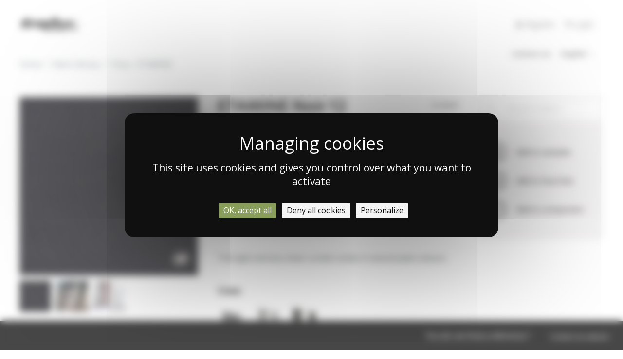

--- FILE ---
content_type: text/html; charset=UTF-8
request_url: https://stoffbibliothek.drapilux.com/en/p-etamine-noir-12/23592
body_size: 12505
content:
<!DOCTYPE html>
<html>
    <head>
        <meta charset="utf-8">
        <meta name="viewport" content="width=device-width, initial-scale=1">
        <meta name="author" content="Sotexpro">
        <meta name="generator" content="Sotexpro 0.2">
        <meta name="robots" content="index, follow">
<link rel="canonical" href="https://tissutheque.sotexpro.fr/en/p-etamine-noir-12/23592" />
        <title>Tissu - ETAMINE - Sotexpro</title>
        
                    <link rel="icon" type="image/png" href="https://stoffbibliothek.drapilux.com/images/DRAPILUX_FAVICON.png">
                        <link href="/node_modules/bootstrap/dist/css/bootstrap.min.css" rel="stylesheet">
        <link href="/node_modules/bootstrap-icons/font/bootstrap-icons.css" rel="stylesheet">
        <link rel="stylesheet" href="/css/main.min.css" type="text/css" media="all">
        

<style>
  @import url("https://use.typekit.net/mab2oiu.css");
</style>
<style>
:root{
	--color1: 10, 10, 10;
	--color2: 138, 158, 92;
    --color3: 242, 240, 240;
    --color4: 78, 81, 71;
    --checkbox-switch-focus: url("data:image/svg+xml,%3csvg xmlns='http://www.w3.org/2000/svg' viewBox='-4 -4 8 8'%3e%3ccircle r='3' fill='%230A0A0A'/%3e%3c/svg%3e");
    --checkbox-switch-checked: url("data:image/svg+xml,%3csvg xmlns='http://www.w3.org/2000/svg' width='20' height='20' viewBox='0 0 20 20'%3e%3cg id='Handle' fill='%230A0A0A' stroke='%238A9E5C' stroke-width='2'%3e%3crect width='20' height='20' rx='10' stroke='none'/%3e%3crect x='1' y='1' width='18' height='18' rx='9' fill='none'/%3e%3c/g%3e%3c/svg%3e");
    --bs-accordion-btn-active-icon: url("data:image/svg+xml,%3csvg xmlns='http://www.w3.org/2000/svg' viewBox='0 0 16 16' fill='%23fff'%3e%3cpath fill-rule='evenodd' d='M1.646 4.646a.5.5 0 0 1 .708 0L8 10.293l5.646-5.647a.5.5 0 0 1 .708.708l-6 6a.5.5 0 0 1-.708 0l-6-6a.5.5 0 0 1 0-.708z'/%3e%3c/svg%3e");
		--font-title: hero-new, sans-serif;
	}
</style>
    </head>
    <body>
        <div class="skippy visually-hidden-focusable overflow-hidden">
            <div class="container-xl">
                <a class="d-inline-flex p-2 m-1" href="#content">Skip to main content</a>
                <a class="d-none d-md-inline-flex p-2 m-1" href="#nav">Skip to navigation</a>
            </div>
        </div>
        <header class="et-l et-l--header">
            <nav class="navbar navbar-expand-lg">
                <div class="container-fluid">
                                        <div class="logo">
                        <a href="https://www.drapilux.com">
                            <img src="https://stoffbibliothek.drapilux.com/images/300x200_logo_drapilux (1).png" title="Drapilux">
                        </a>
                    </div>
                                        <div class="collapse navbar-collapse" id="navbarSupportedContent">
                        <ul class="navbar-nav me-auto mb-2 mb-lg-0 ms-auto w-100 justify-content-end">
                            <li class="nav-item ">
                                                        <a class="nav-link" href="/en/createAccount"><span class="bi bi-person-fill"></span> Register</a>
                                                        </li>
                            <li class="nav-item">
                                                            <a class="nav-link" href="/en/login"><span class="bi bi-box-arrow-in-right"></span> Login</a>
                                                        </li>
                        </ul>
                    </div>
                </div>
            </nav>
                            <script src="https://tarteaucitron.io/load.js?domain=stoffbibliothek.drapilux.com&uuid=008156107938f03e3e27f1ed134bec77ddfba69d"></script>
<style>
	#et-top-navigation{
		position:absolute;
		right:60px;
	}
	#et-top-navigation ul.nav li{
		display: inline-block;
    		font-size: 14px;
    		padding-right: 22px;
	}
	#et-top-navigation ul.nav li:last-child{
		padding-right:0;
	}
	#et-top-navigation ul.nav li a{
		color: rgba(0,0,0,0.6);
    		text-decoration: none;
    		display: block;
    		position: relative;
    		-webkit-transition: all 0.4s ease-in-out;
    		transition: all 0.4s ease-in-out;
		font-weight: 600;
	}
	#et-top-navigation ul.nav li a:hover{
		opacity: 0.7;
    		-webkit-transition: all 0.4s ease-in-out;
    		transition: all 0.4s ease-in-out;
	}
	#et-top-navigation ul.nav li ul {
		position: absolute;
  		 padding: 20px 0;
   		 z-index: 9999;
   		 width: 240px;
   		 background: #fff;
   		 visibility: hidden;
   		 opacity: 0;
   		 border-top: 3px solid #2ea3f2;
   		 box-shadow: 0 2px 5px rgb(0 0 0 / 10%);
   		 -moz-box-shadow: 0 2px 5px rgba(0,0,0,.1);
   		 -webkit-box-shadow: 0 2px 5px rgb(0 0 0 / 10%);
    		-webkit-transform: translateZ(0);
    		text-align: left;
		border-color: #4e5147;
		width: 100px;
	}
	#et-top-navigation ul.nav li:hover>ul{
		-webkit-transition: all .2s ease-in-out;
    		transition: all .2s ease-in-out;
		opacity: 1;
    		visibility: visible;
	}
        @media screen and (max-width: 992px){
		#et-top-navigation{
			right:20px;
		}
		#et-top-navigation ul.nav li ul {
			width: 70px;
		}
	}
</style>
<div id="et-top-navigation" data-height="90" data-fixed-height="61">
									<nav id="top-menu-nav">
					<ul id="top-menu" class="nav"><li class="menu-item menu-item-type-post_type menu-item-object-page menu-item-351"><a href="https://drapilux.com/contact-us/" target="_blank">Contact us</a></li>
<li class="pll-parent-menu-item menu-item menu-item-type-custom menu-item-object-custom menu-item-has-children menu-item-390"><a href="#pll_switcher">English <i class="bi bi-chevron-down" style="font-size: 0.8em;"></i></a>
<ul class="sub-menu">
	<li class="lang-item lang-item-2 lang-item-de lang-item-first menu-item menu-item-type-custom menu-item-object-custom menu-item-390-de"><a href="/de" hreflang="de-DE" lang="de-DE">Deutsch</a></li>
</ul>
</li>
</ul>					</nav>
</div>				
                            <nav class="breadcrumb" aria-label="breadcrumb">
		<ol class="breadcrumb">
			<li itemscope itemtype="http://data-vocabulary.org/Breadcrumb" class="breadcrumb-item"><a href="https://www.drapilux.com"  itemprop="url">Home</a></li>
			<li itemscope itemtype="http://data-vocabulary.org/Breadcrumb" class="breadcrumb-item"><a href="/fabrics"  itemprop="url">Fabric library</a></li>
			<li itemscope itemtype="http://data-vocabulary.org/Breadcrumb" class="breadcrumb-item active" aria-current="page">Tissu - ETAMINE</li>
		</ol>
	</nav>
        </header>
                                        <main>
        <div id="content" class="product"  data-product="23592" >
	<div class="row general">
		<div class="col-4 visuals">
			<div class="row zooms">
				<div class="col-9 large">
					<div class="div-illustration-downloadAplat">
						<a id="downloadAplat" href="/en/img/p-etamine-noir-12/8138" class="down-aplat">
							<img class="illustration-downloadAplat" src="/img/gallerie.png">
						</a>
					</div>
					<div class="easyzoom easyzoom--overlay">
											<a href="https://stoffbibliothek.drapilux.com/images/zoom/ETAMINE-12noir_1.jpg">
							<img src="https://stoffbibliothek.drapilux.com/images/zoom/ETAMINE-12noir_1.jpg" alt="" width="100%" />
						</a>
										</div>
									</div>
				<div class="col-3 thumbs">
					<ul class="thumbnails">
												<li>
							<a href="https://stoffbibliothek.drapilux.com/images/zoom/ETAMINE-12noir_1.jpg" data-standard="https://stoffbibliothek.drapilux.com/images/zoom/ETAMINE-12noir_1.jpg">
								<img src="https://stoffbibliothek.drapilux.com/images/thumbs/ETAMINE-12noir_1.jpg" alt="" />
							</a>
						</li>
																								<li>
							<a href="https://stoffbibliothek.drapilux.com/images/zoom/ETAMINE-GP-12noir(1).jpg" data-standard="https://stoffbibliothek.drapilux.com/images/zoom/ETAMINE-GP-12noir(1).jpg">
								<img src="https://stoffbibliothek.drapilux.com/images/thumbs/ETAMINE-GP-12noir(1).jpg" alt="" />
							</a>
						</li>
																								<li>
							<a href="https://stoffbibliothek.drapilux.com/images/zoom/AMB-ETAMINE-95taupe-02champagne_23592.jpg" data-standard="https://stoffbibliothek.drapilux.com/images/zoom/AMB-ETAMINE-95taupe-02champagne_23592.jpg">
								<img src="https://stoffbibliothek.drapilux.com/images/thumbs/AMB-ETAMINE-95taupe-02champagne_23592.jpg" alt="" />
							</a>
						</li>
																	</ul>
				</div>
			</div>
						<div class="variations row">
				<div class="col-9">
					<div class="titre">Range</div>
					<ul>
															
																<li><a href="/en/p-etamine-naval-17/23585" title="ETAMINE Naval 17"><img src="https://stoffbibliothek.drapilux.com/images/thumbs/ETAMINE-17naval_1.jpg" width="60" height="60" alt="ETAMINE" /></a></li>
																							
																<li><a href="/en/p-etamine-blanc-01/23587" title="ETAMINE Blanc 01"><img src="https://stoffbibliothek.drapilux.com/images/thumbs/ETAMINE-01blanc_1.jpg" width="60" height="60" alt="ETAMINE" /></a></li>
																							
																<li><a href="/en/p-etamine-champagne-02/23588" title="ETAMINE Champagne 02"><img src="https://stoffbibliothek.drapilux.com/images/thumbs/ETAMINE-02champagne_1.jpg" width="60" height="60" alt="ETAMINE" /></a></li>
																							
																<li><a href="/en/p-etamine-ficelle-09/23589" title="ETAMINE Ficelle 09"><img src="https://stoffbibliothek.drapilux.com/images/thumbs/ETAMINE-09ficelle_1.jpg" width="60" height="60" alt="ETAMINE" /></a></li>
																							
																<li><a href="/en/p-etamine-taupe-95/23590" title="ETAMINE Taupe 95"><img src="https://stoffbibliothek.drapilux.com/images/thumbs/ETAMINE-95taupe_1.jpg" width="60" height="60" alt="ETAMINE" /></a></li>
																							
																<li><a href="/en/p-etamine-anthracite-38/23591" title="ETAMINE Anthracite 38"><img src="https://stoffbibliothek.drapilux.com/images/thumbs/ETAMINE-38anthracite_1.jpg" width="60" height="60" alt="ETAMINE" /></a></li>
																							
																<li><a href="/en/p-etamine-bpi-00/23593" title="ETAMINE BPI 00"><img src="https://stoffbibliothek.drapilux.com/images/thumbs/ETAMINE-01blanc_2.jpg" width="60" height="60" alt="ETAMINE" /></a></li>
																							
																<li><a href="/en/p-etamine-ardoise-08/25215" title="ETAMINE Ardoise 08"><img src="https://stoffbibliothek.drapilux.com/images/thumbs/APL-ETAMINE-ARDOISE-08.jpg" width="60" height="60" alt="ETAMINE" /></a></li>
																							
																<li><a href="/en/p-etamine-safran-49/25216" title="ETAMINE Safran 49"><img src="https://stoffbibliothek.drapilux.com/images/thumbs/APL-ETAMINE-SAFRAN-49.jpg" width="60" height="60" alt="ETAMINE" /></a></li>
																							
																<li><a href="/en/p-etamine-olive-61/25217" title="ETAMINE Olive 61"><img src="https://stoffbibliothek.drapilux.com/images/thumbs/APL-ETAMINE-OLIVE-61.jpg" width="60" height="60" alt="ETAMINE" /></a></li>
																							
																<li><a href="/en/p-etamine-agrume-69/25218" title="ETAMINE Agrume 69"><img src="https://stoffbibliothek.drapilux.com/images/thumbs/APL-ETAMINE-AGRUME-69.jpg" width="60" height="60" alt="ETAMINE" /></a></li>
																							
																<li><a href="/en/p-etamine-chocolat-70/25219" title="ETAMINE Chocolat 70"><img src="https://stoffbibliothek.drapilux.com/images/thumbs/APL-ETAMINE-CHOCOLAT-70.jpg" width="60" height="60" alt="ETAMINE" /></a></li>
																							
																<li><a href="/en/p-etamine-beige-90/25220" title="ETAMINE Beige 90"><img src="https://stoffbibliothek.drapilux.com/images/thumbs/APL-ETAMINE-BEIGE-90.jpg" width="60" height="60" alt="ETAMINE" /></a></li>
																							
																<li><a href="/en/p-etamine-indigo-144/25221" title="ETAMINE Indigo 144"><img src="https://stoffbibliothek.drapilux.com/images/thumbs/APL-ETAMINE-INDIGO-144.jpg" width="60" height="60" alt="ETAMINE" /></a></li>
																							
																<li><a href="/en/p-etamine-pacifique-54/25222" title="ETAMINE Pacifique 54"><img src="https://stoffbibliothek.drapilux.com/images/thumbs/APL-ETAMINE-PACIFIQUE-54.jpg" width="60" height="60" alt="ETAMINE" /></a></li>
																							
																<li><a href="/en/p-etamine-hortensia-134/25473" title="ETAMINE Hortensia 134"><img src="https://stoffbibliothek.drapilux.com/images/thumbs/APL-ETAMINE-134-HORTENSIA.jpg" width="60" height="60" alt="ETAMINE" /></a></li>
																							
																<li><a href="/en/p-etamine-cactus-36/25474" title="ETAMINE Cactus 36"><img src="https://stoffbibliothek.drapilux.com/images/thumbs/APL-ETAMINE-36-CACTUS.jpg" width="60" height="60" alt="ETAMINE" /></a></li>
																							
																<li><a href="/en/p-etamine-perle-96/25475" title="ETAMINE Perle 96"><img src="https://stoffbibliothek.drapilux.com/images/thumbs/APL-ETAMINE-96-PERLE.jpg" width="60" height="60" alt="ETAMINE" /></a></li>
															
					</ul>
				</div>
			</div>
					</div>
		<div class="col-5 infos">
			<div class="row">
				<div class="col-9 title">
					<h1>ETAMINE Noir 12</h1>
					                                                                                    <div class="gamme">Pattern : <span>Plain</span></div>
                                                                        					<div class="mincomm">
						Minimum order =
												<span>1</span> linear(s) metter(s)											</div>
				</div>
				<div class="col-3 stock">
										<span class="ok">In stock</span>
									</div>
			</div>
																																																																<ul class="technique">
									<li class="pophover"><div class="visual"><img src="/visuels/icons/nonfeu.png"/></div><span>Flame retardant</span></li>
																				<li class ="pophover"><div class="visual"><img src="/visuels/icons/transparent.png" alt="Sheer" width="50" height="50" /></div><span>Sheer</span></li>
								</ul>
				<div class="ctas">
				<div class="row">
					<div class="col-7">
						<div class="dropdown ctadocs">
							<button class="btn btn-secondary dropdown-toggle" type="button" id="dropdownDocumentation" data-bs-toggle="dropdown" aria-expanded="false">
								<i class="bi bi-download"></i> Documentation							</button>
							<ul class="dropdown-menu" aria-labelledby="dropdownDocumentation">
								<li>
																											<a href="/en/pdf/p-etamine-noir-12/23592.pdf" target="_blank" title="Download file" class="dropdown-item download pdfAnalytics " data-info ="ETAMINE Noir 12">Download file (pdf)</a>
																									</li>
																<li>
																														<a href="/en/pdf/gamme/p-etamine-noir-12/23592.pdf" target="_blank" title="Download product range" class="download Range pdfAnalytics dropdown-item" data-info ="ETAMINE Noir 12">Download product range (pdf)</a>
																											</li>
															</ul>
						</div>
					</div>
										<div class="col-5">
						<a href="#harmonies" class="ctaharmonie"><i class="bi bi-chevron-double-down"></i> See harmonies</a>
					</div>
									</div>
			</div>
			<div class="desc">
				<p>This light and airy sheer curtain comes in several plain colours.</p>
			</div>
							<div class="applications" id="applications">
					<div class="titre">Uses</div>
					<ul>
											<li class="pophover">
							<div class="visual">
								<img src="https://stoffbibliothek.drapilux.com/images/store-bateau.png" title="Roman blinds" alt="Roman blinds" width="60" height="60">
							</div>
							<span>Roman blinds</span>
						</li>
											<li class="pophover">
							<div class="visual">
								<img src="https://stoffbibliothek.drapilux.com/images/parois-japonaises.png" title="Panel curtains" alt="Panel curtains" width="60" height="60">
							</div>
							<span>Panel curtains</span>
						</li>
											<li class="pophover">
							<div class="visual">
								<img src="https://stoffbibliothek.drapilux.com/images/rideau.png" title="Curtains" alt="Curtains" width="60" height="60">
							</div>
							<span>Curtains</span>
						</li>
										</ul>
				</div>
					</div>
		<div class="col-3 actions">
			<form id="searchfield" action="/fabrics" method="GET">
				<input type="text" name="q" placeholder="Search a fabric" />
			</form>
			<div class="ctas">
				<ul>
					<li class="echantillon"><a href="#"><span>Add to samples</span></a></li>
					<li class="favoris"><a href="#"><span>Add to favorites</span></a></li>
					<li class="compare"><a href="#"><span>Add to comparator</span></a></li>
				</ul>
			</div>
		</div>
	</div>
	<div class="row details">
		<div class="col-9">
			<nav class="responsive-tabs">
				<div class="nav nav-tabs" id="details-tab" role="tablist">
					<button class="nav-link active" id="nav-details-general" data-bs-toggle="tab" data-bs-target="#details-general" type="button" role="tab" aria-controls="details-general" aria-selected="true">General informations</button>
					<button class="nav-link" id="nav-details-technic" data-bs-toggle="tab" data-bs-target="#details-technic" type="button" role="tab" aria-controls="nav-profile" aria-selected="false">Technical characteristics</button>
					<button class="nav-link" id="nav-details-application" data-bs-toggle="tab" data-bs-target="#details-application" type="button" role="tab" aria-controls="details-application" aria-selected="false">Uses</button>
				</div>
			</nav>
			<div class="tab-content" id="details-tabContent">
				<div class="tab-pane fade general show active" id="details-general" role="tabpanel" aria-labelledby="nav-details-general">
					<div class="table">
																	<div class="item">
							<div class="name">Composition</div>
							<div class="value">100% FR polyester</div>
						</div>
																		<div class="item">
							<div class="name">Weight</div>
							<div class="value">95 g/m<sup>2</sup></div>
						</div>
																			<div class="item">
								<div class="name">Weight</div>
								<div class="value">285 g/ml</div>
							</div>
																		<div class="item">
							<div class="name">Width</div>
							<div class="value">
								300 cm							</div>
						</div>
																		<div class="item">
							<div class="name">Fabric direction</div>
														<div class="value">Room high or standard direction								<div class="help">
									<div class="button">?</div>
									<div class="container">
										<div class="title">
											<h3>Room high or standard direction</h3>
											<span class="close"></span>
										</div>
										<div class="content">
											<img src="/visuels/sens-normal-contre-sens.jpg" />
											<h4>CS/SN</h4>
											<p>
												Room high or standard direction conception<br />
											</p>
										</div>
									</div>
								</div>
							</div>
													</div>
																								<div class="item">
							<div class="name">Maintenance advice</div>
							<div class="value">
								<ul class="entretiens">
																			<li class="pophover entretien_s"><span>Washing mechanical action reduced to 40°, moderate program
</span></li>
																			<li class="pophover entretien_H"><span>Do not bleach</span></li>
																			<li class="pophover entretien_R"><span>Do not spin dry</span></li>
																			<li class="pophover entretien_D"><span>Iron at 110°C maximum</span></li>
																			<li class="pophover entretien_L"><span>Dry cleaning allowed</span></li>
																		<li style="width: 200px" class="help">
										<a href="https://doc.sotexpro.fr/GUIDE-ENTRETIEN.pdf" target="_blank" title="Maintenance advice" style="color: #000;text-decoration: none;">
											<div class="button">?</div>
											Maintenance advice										</a>
									</li>
								</ul>
							</div>
						</div>
						
												<div class="item labels">
							<div class="name">Labels</div>
							<div class="value">
																	<div class="elmt"><div class="logo"><img src="https://stoffbibliothek.drapilux.com/images/200x200_R016-Sotexpro-Tissu-France-TT_1.png" alt="France Terre Textile" /></div><div class="text">France Terre Textile (R016)</div></div>
															</div>
						</div>
																		<div class="item labels">
							<div class="name">Certifications</div>
							<div class="value">
																	<div class="elmt"><div class="logo"><img src="https://stoffbibliothek.drapilux.com/images/200x200_OEKOTEX_Standard100_CQ-10061_IFTH_SOTEXPRO_1.png" alt="OEKO-TEX STANDARD 100" /></div><div class="text">OEKO-TEX STANDARD 100 (CQ 1006/1)</div></div>
															</div>
						</div>
											</div>
									</div>
				<div class="tab-pane fade technic" id="details-technic" role="tabpanel" aria-labelledby="nav-details-technic">
					<div class="table">
												<div class="item">
							<div class="name">Fire ranking</div>
							<div class="value">
																											M1 /
																																				EN13773 : 2003 Class 1 /
																																				B1 /
																																				IMO PASS /
																																				UNI 8456 / 9174 Classe Uno
																								</div>
						</div>
																														<div class="item">
							<div class="name">Optical index</div>
							<div class="value">
																	<span class="fourcol">Light reflexion</span><strong>2 %</strong><br />
																									<span class="fourcol">Light absorption</span><strong>77 %</strong><br />
																									<span class="fourcol">Light transmission</span><strong>21 %</strong>
															</div>
						</div>
																<div class="item">
							<div class="name">Transparent veil</div>
							<div class="value">Yes</div>
						</div>
																<div class="item">
							<div class="name">Thermal index</div>
							<div class="value">
																	<span class="fourcol">Solar reflexion</span><strong>21 %</strong><br />
																									<span class="fourcol">Solar absorption</span><strong>42 %</strong><br />
																									<span class="fourcol">Solar transmission</span><strong>37 %</strong><br />
																									<span class="fourcol">UV transmission</span><strong>24 %</strong><br />
																									<span class="fourcol">Gtot</span><strong>Gt 47 % Fc 79 %</strong>
												<div class="help">
										<div class="button">?</div>
										<div class="container">
											<div class="title">
												<h3>gt/Fc</h3>
												<span class="close"></span>
											</div>
											<div class="content">
												<p>Sample tested according to norm DIN EN 410 2011 defining the measurements and calculation methods in accordance to norm EN 13 363-1.</p>
												<p>gt = 0.59 = referenced solar factor of glazing<br />
													Double Glazing with argon filling and low-e coating of which the thermal energetic transmission is U= 1.2 W/m2k.</p>
												<p>Fc=shade masking factor of solar protection material as per norm DIN EN14501.</p>
											</div>
										</div>
									</div>
																		</div>
						</div>
																<div class="item">
							<div class="name">Resilience</div>
							<div class="value">
																	<span class="fourcol">Lightfastness (units Class/8)</span><strong>4</strong><br />
																																									<ul>
										<li>Dimentional Stability (%)											<ul>
																									<li><span class="fourcol">Warp</span><strong>0</strong></li>
																																					<li><span class="fourcol">Weft</span><strong>0</strong></li>
																							</ul>
										</li>
									</ul>
																									<ul>
										<li>Breaking Elongation											<ul>
																									<li><span class="fourcol">Warp</span><strong>46</strong></li>
																																					<li><span class="fourcol">Weft</span><strong>13</strong></li>
																							</ul>
										</li>
									</ul>
																									<ul>
										<li>Breaking load (daN)											<ul>
																									<li><span class="fourcol">Warp</span><strong>41</strong></li>
																																					<li><span class="fourcol">Weft</span><strong>40</strong></li>
																							</ul>
										</li>
									</ul>
															</div>
						</div>
										</div>
				</div>
				<div class="tab-pane fade application" id="details-application" role="tabpanel" aria-labelledby="nav-details-application">
					<div class="table">
											<div class="item">
							<div class="name">
								<div class="visual"><img src="https://stoffbibliothek.drapilux.com/images/store-bateau.png" title="Roman blinds" alt="Roman blinds" width="60" height="60"></div>
								Roman blinds
							</div>
						</div>
											<div class="item">
							<div class="name">
								<div class="visual"><img src="https://stoffbibliothek.drapilux.com/images/parois-japonaises.png" title="Panel curtains" alt="Panel curtains" width="60" height="60"></div>
								Panel curtains
							</div>
						</div>
											<div class="item">
							<div class="name">
								<div class="visual"><img src="https://stoffbibliothek.drapilux.com/images/rideau.png" title="Curtains" alt="Curtains" width="60" height="60"></div>
								Curtains
							</div>
						</div>
										</div>
				</div>
			</div>
		</div>
	</div>
		<div class="row coord">
		<div class="col-9">
			<div class="titre">Coordinated fabrics</div>
			<div id="carouselExampleControls" class="carousel slide"  data-bs-interval="false">
				<div class="carousel-inner" role="listbox">
									<div class="carousel-item active">
						<div class="col-md-3">
									
 	<article class="product" data-product="25367" data-info="ARTI Naturel 26">
                                
	<div class="desc">
		<a href="/en/p-boreal-acier-18/23396" title="BOREAL">
						<img class="lazy" src="https://stoffbibliothek.drapilux.com/images/list/BOREALUNI-18acier_1.jpg" alt="BOREAL" title="BOREAL" width="180" height="180">
					</a>
		<div class="infos">
			<div class="title">BOREAL<br>Acier 18</div>
											
																		<div class="gamme">Plain</div>
																					<ul class="crits">
																																																																				<li><img src="/visuels/icons/thermal.png" alt="Thermal" title="Thermal" width="30" height="30" /><span>Thermal</span></li>
																																																																													<li><img src="/visuels/icons/acoustic.png" alt="Sound-absorbing" title="Sound-absorbing" width="30" height="30" /><span>Sound-absorbing</span></li>
																																																																																			<li><img src="/visuels/icons/nonfeu.png" alt="Flame retardant" title="Flame retardant" width="30" height="30" /><span>Flame retardant</span></li>
										</ul>
		</div>
	</div>
	<h2>
		<a href="/en/p-boreal-acier-18/23396" title="BOREAL"><strong>BOREAL</strong><br>Acier 18</a>
		</h2>
	<ul class="actions">
		<li class="fav">
			<div><span>Add to favorites</span></div>
		</li>
		<li class="compare comparator">
			<div><span>Compare</span></div>
		</li>
	</ul>
</article>						</div>
					</div>
									<div class="carousel-item ">
						<div class="col-md-3">
									
		
 	<article class="product" data-product="25367" data-info="ARTI Naturel 26">
                                
	<div class="desc">
		<a href="/en/p-etamine-anthracite-38/23591" title="ETAMINE">
						<img class="lazy" src="https://stoffbibliothek.drapilux.com/images/list/ETAMINE-38anthracite_1.jpg" alt="ETAMINE" title="ETAMINE" width="180" height="180">
					</a>
		<div class="infos">
			<div class="title">ETAMINE<br>Anthracite 38</div>
											
																		<div class="gamme">Plain</div>
																								<div class="gamme">Curtain</div>
																					<ul class="crits">
																																				<li><img src="/visuels/icons/voilage.png" alt="Curtain" title="Curtain" width="30" height="30" /><span>Curtain</span></li>
																																																																																																																						<li><img src="/visuels/icons/nonfeu.png" alt="Flame retardant" title="Flame retardant" width="30" height="30" /><span>Flame retardant</span></li>
										</ul>
		</div>
	</div>
	<h2>
		<a href="/en/p-etamine-anthracite-38/23591" title="ETAMINE"><strong>ETAMINE</strong><br>Anthracite 38</a>
		</h2>
	<ul class="actions">
		<li class="fav">
			<div><span>Add to favorites</span></div>
		</li>
		<li class="compare comparator">
			<div><span>Compare</span></div>
		</li>
	</ul>
</article>						</div>
					</div>
									<div class="carousel-item ">
						<div class="col-md-3">
									
		
 	<article class="product" data-product="25367" data-info="ARTI Naturel 26">
                                
	<div class="desc">
		<a href="/en/p-etamine-noir-12/23592" title="ETAMINE">
						<img class="lazy" src="https://stoffbibliothek.drapilux.com/images/list/ETAMINE-12noir_1.jpg" alt="ETAMINE" title="ETAMINE" width="180" height="180">
					</a>
		<div class="infos">
			<div class="title">ETAMINE<br>Noir 12</div>
											
																		<div class="gamme">Plain</div>
																								<div class="gamme">Curtain</div>
																					<ul class="crits">
																																				<li><img src="/visuels/icons/voilage.png" alt="Curtain" title="Curtain" width="30" height="30" /><span>Curtain</span></li>
																																																																																																																						<li><img src="/visuels/icons/nonfeu.png" alt="Flame retardant" title="Flame retardant" width="30" height="30" /><span>Flame retardant</span></li>
										</ul>
		</div>
	</div>
	<h2>
		<a href="/en/p-etamine-noir-12/23592" title="ETAMINE"><strong>ETAMINE</strong><br>Noir 12</a>
		</h2>
	<ul class="actions">
		<li class="fav">
			<div><span>Add to favorites</span></div>
		</li>
		<li class="compare comparator">
			<div><span>Compare</span></div>
		</li>
	</ul>
</article>						</div>
					</div>
									<div class="carousel-item ">
						<div class="col-md-3">
									
 	<article class="product" data-product="25367" data-info="ARTI Naturel 26">
                                
	<div class="desc">
		<a href="/en/p-grain-lin-11/23634" title="GRAIN">
						<img class="lazy" src="https://stoffbibliothek.drapilux.com/images/list/GRAIN-TOG624-11lin_1.jpg" alt="GRAIN" title="GRAIN" width="180" height="180">
					</a>
		<div class="infos">
			<div class="title">GRAIN<br>Lin 11</div>
											
																		<div class="gamme">Woven patterns (Jacquard)</div>
																					<ul class="crits">
																																																																										<li><img src="/visuels/icons/nonfeu.png" alt="Flame retardant" title="Flame retardant" width="30" height="30" /><span>Flame retardant</span></li>
										</ul>
		</div>
	</div>
	<h2>
		<a href="/en/p-grain-lin-11/23634" title="GRAIN"><strong>GRAIN</strong><br>Lin 11</a>
		</h2>
	<ul class="actions">
		<li class="fav">
			<div><span>Add to favorites</span></div>
		</li>
		<li class="compare comparator">
			<div><span>Compare</span></div>
		</li>
	</ul>
</article>						</div>
					</div>
									<div class="carousel-item ">
						<div class="col-md-3">
									
	<article class="product" data-product="25367" data-info="ARTI Naturel 26">
                                
	<div class="desc">
		<a href="/en/p-inari-argent-73/23683" title="INARI">
						<img class="lazy" src="https://stoffbibliothek.drapilux.com/images/list/INARI-73argent.jpg" alt="INARI" title="INARI" width="180" height="180">
					</a>
		<div class="infos">
			<div class="title">INARI<br>Argent 73</div>
											
																		<div class="gamme">Woven patterns (Jacquard)</div>
																					<ul class="crits">
																																																																	<li><img src="/visuels/icons/nonfeu.png" alt="Flame retardant" title="Flame retardant" width="30" height="30" /><span>Flame retardant</span></li>
										</ul>
		</div>
	</div>
	<h2>
		<a href="/en/p-inari-argent-73/23683" title="INARI"><strong>INARI</strong><br>Argent 73</a>
		</h2>
	<ul class="actions">
		<li class="fav">
			<div><span>Add to favorites</span></div>
		</li>
		<li class="compare comparator">
			<div><span>Compare</span></div>
		</li>
	</ul>
</article>						</div>
					</div>
									<div class="carousel-item ">
						<div class="col-md-3">
									
 	<article class="product" data-product="25367" data-info="ARTI Naturel 26">
                                
	<div class="desc">
		<a href="/en/p-toscane-joe-taupe-95/23693" title="TOSCANE JOE">
						<img class="lazy" src="https://stoffbibliothek.drapilux.com/images/list/JOE-TOM667-95taupe_1.jpg" alt="TOSCANE JOE" title="TOSCANE JOE" width="180" height="180">
					</a>
		<div class="infos">
			<div class="title">TOSCANE JOE<br>Taupe 95</div>
											
																		<div class="gamme">Woven patterns (Jacquard)</div>
																					<ul class="crits">
																																																																										<li><img src="/visuels/icons/nonfeu.png" alt="Flame retardant" title="Flame retardant" width="30" height="30" /><span>Flame retardant</span></li>
										</ul>
		</div>
	</div>
	<h2>
		<a href="/en/p-toscane-joe-taupe-95/23693" title="TOSCANE JOE"><strong>TOSCANE JOE</strong><br>Taupe 95</a>
		</h2>
	<ul class="actions">
		<li class="fav">
			<div><span>Add to favorites</span></div>
		</li>
		<li class="compare comparator">
			<div><span>Compare</span></div>
		</li>
	</ul>
</article>						</div>
					</div>
									<div class="carousel-item ">
						<div class="col-md-3">
									
 	<article class="product" data-product="25367" data-info="ARTI Naturel 26">
                                
	<div class="desc">
		<a href="/en/p-metalu-argent-73/23780" title="METALU">
						<img class="lazy" src="https://stoffbibliothek.drapilux.com/images/list/METALU-TOG665-73argent_1.jpg" alt="METALU" title="METALU" width="180" height="180">
					</a>
		<div class="infos">
			<div class="title">METALU<br>Argent 73</div>
											
																		<div class="gamme">Woven patterns (Jacquard)</div>
																					<ul class="crits">
																																																																										<li><img src="/visuels/icons/nonfeu.png" alt="Flame retardant" title="Flame retardant" width="30" height="30" /><span>Flame retardant</span></li>
										</ul>
		</div>
	</div>
	<h2>
		<a href="/en/p-metalu-argent-73/23780" title="METALU"><strong>METALU</strong><br>Argent 73</a>
		</h2>
	<ul class="actions">
		<li class="fav">
			<div><span>Add to favorites</span></div>
		</li>
		<li class="compare comparator">
			<div><span>Compare</span></div>
		</li>
	</ul>
</article>						</div>
					</div>
									<div class="carousel-item ">
						<div class="col-md-3">
									
 	<article class="product" data-product="25367" data-info="ARTI Naturel 26">
                                
	<div class="desc">
		<a href="/en/p-nocturne-mastic-48/23906" title="NOCTURNE">
						<img class="lazy" src="https://stoffbibliothek.drapilux.com/images/list/NOCTURNE-48mastic_3.jpg" alt="NOCTURNE" title="NOCTURNE" width="180" height="180">
					</a>
		<div class="infos">
			<div class="title">NOCTURNE<br>Mastic 48</div>
											
																		<div class="gamme">Plain</div>
																					<ul class="crits">
																																																																				<li><img src="/visuels/icons/thermal.png" alt="Thermal" title="Thermal" width="30" height="30" /><span>Thermal</span></li>
																																																		<li><img src="/visuels/icons/occulting.png" alt="Blackout" title="Blackout" width="30" height="30" /><span>Blackout</span></li>
																																																																										<li><img src="/visuels/icons/nonfeu.png" alt="Flame retardant" title="Flame retardant" width="30" height="30" /><span>Flame retardant</span></li>
										</ul>
		</div>
	</div>
	<h2>
		<a href="/en/p-nocturne-mastic-48/23906" title="NOCTURNE"><strong>NOCTURNE</strong><br>Mastic 48</a>
		</h2>
	<ul class="actions">
		<li class="fav">
			<div><span>Add to favorites</span></div>
		</li>
		<li class="compare comparator">
			<div><span>Compare</span></div>
		</li>
	</ul>
</article>						</div>
					</div>
									<div class="carousel-item ">
						<div class="col-md-3">
									
 	<article class="product" data-product="25367" data-info="ARTI Naturel 26">
                                
	<div class="desc">
		<a href="/en/p-victor-noir-10/24201" title="VICTOR">
						<img class="lazy" src="https://stoffbibliothek.drapilux.com/images/list/VICTOR-TON625-10noir_1.jpg" alt="VICTOR" title="VICTOR" width="180" height="180">
					</a>
		<div class="infos">
			<div class="title">VICTOR<br>Noir 10</div>
											
																		<div class="gamme">Woven patterns (Jacquard)</div>
																					<ul class="crits">
																																																																	<li><img src="/visuels/icons/nonfeu.png" alt="Flame retardant" title="Flame retardant" width="30" height="30" /><span>Flame retardant</span></li>
										</ul>
		</div>
	</div>
	<h2>
		<a href="/en/p-victor-noir-10/24201" title="VICTOR"><strong>VICTOR</strong><br>Noir 10</a>
		</h2>
	<ul class="actions">
		<li class="fav">
			<div><span>Add to favorites</span></div>
		</li>
		<li class="compare comparator">
			<div><span>Compare</span></div>
		</li>
	</ul>
</article>						</div>
					</div>
									<div class="carousel-item ">
						<div class="col-md-3">
									
 	<article class="product" data-product="25367" data-info="ARTI Naturel 26">
                                
	<div class="desc">
		<a href="/en/p-angele-sable-67/24356" title="ANGELE">
						<img class="lazy" src="https://stoffbibliothek.drapilux.com/images/list/APL-ANGELE2010-67sable_1.jpg" alt="ANGELE" title="ANGELE" width="180" height="180">
					</a>
		<div class="infos">
			<div class="title">ANGELE<br>Sable 67</div>
							<div class="gamme">Print pattern</div>
						<ul class="crits">
																															</ul>
		</div>
	</div>
	<h2>
		<a href="/en/p-angele-sable-67/24356" title="ANGELE"><strong>ANGELE</strong><br>Sable 67</a>
		</h2>
	<ul class="actions">
		<li class="fav">
			<div><span>Add to favorites</span></div>
		</li>
		<li class="compare comparator">
			<div><span>Compare</span></div>
		</li>
	</ul>
</article>						</div>
					</div>
								</div>
				<button class="carousel-control-prev" type="button" data-bs-target="#carouselExampleControls" data-bs-slide="prev">
					<span class="carousel-control-prev-icon" aria-hidden="true"></span>
					<span class="visually-hidden">Previous</span>
				</button>
				<button class="carousel-control-next" type="button" data-bs-target="#carouselExampleControls" data-bs-slide="next">
					<span class="carousel-control-next-icon" aria-hidden="true"></span>
					<span class="visually-hidden">Next</span>
				</button>
				</div>
		</div>
	</div>
			<div class="row harmonies" id="harmonies">
		<div class="col-9">
			<div class="titre">Harmonies</div>
						<div class="harmonie">
				<h3>Voyage</h3>
								<img src="https://stoffbibliothek.drapilux.com/images/main/AMB-Voyage.jpg" class="img_1" />
								<img src="https://stoffbibliothek.drapilux.com/images/main/INSPI-VOYAGE.jpg" class="img_2" />
								<a href="/en/harmony/p-voyage/45.pdf" class="download pdfAnalytics">Download the harmonies board</a>
			</div>
						<div class="harmonie">
				<h3>Alice</h3>
								<img src="https://stoffbibliothek.drapilux.com/images/main/AMB-ALICE.jpg" class="img_1" />
								<img src="https://stoffbibliothek.drapilux.com/images/main/INSPI-ALICE.jpg" class="img_2" />
								<a href="/en/harmony/p-alice/64.pdf" class="download pdfAnalytics">Download the harmonies board</a>
			</div>
					</div>
	</div>
	</div>


        </main>
        	<footer id="footer" class="top-space">
<style>
footer.et-l{
    border-top: 10px solid #aaabaa;
}
.et_builder_inner_content {
    position: relative;
    z-index: 1;
}
.et_pb_section {
    position: relative;
    background-color: #fff;
    background-position: 50%;
    background-size: 100%;
    background-size: cover;
    clear:both;
}
.et_pb_row {
    width: 80%;
    max-width: 1080px;
    margin: auto;
    position: relative;
}
.et_pb_column, .et_pb_row, .et_pb_row_inner {
    background-size: cover;
    background-position: 50%;
    background-repeat: no-repeat;
}
.et_pb_row_0_tb_footer{
    max-width:1920px;
}
.et_pb_column, .et_pb_row, .et_pb_row_inner {
    background-size: cover;
    background-position: 50%;
    background-repeat: no-repeat;
}
.et_pb_column {
    float: left;
    background-size: cover;
    background-position: 50%;
    position: relative;
    z-index: 2;
    min-height: 1px;
}
.et_pb_css_mix_blend_mode_passthrough {
    mix-blend-mode: unset!important;
}
.et_pb_all_tabs, .et_pb_module, .et_pb_posts_nav a, .et_pb_tab, .et_pb_with_background {
    background-size: cover;
    background-position: 50%;
    background-repeat: no-repeat;
}
.et_pb_module {
    -webkit-animation-timing-function: linear;
    animation-timing-function: linear;
    -webkit-animation-duration: .2s;
    animation-duration: .2s;
}
.et_pb_image {
    margin-left: auto;
    margin-right: auto;
    line-height: 0;
}
.et_pb_image_0_tb_footer {
    text-align: left;
    margin-left: 0;
}
.et_pb_image {
    display: block;
}
.et_pb_image .et_pb_image_wrap {
    display: inline-block;
    position: relative;
    max-width: 100%;
}
.et_pb_image img {
    position: relative;
    width: 100%;
    height: auto;
}
.et_pb_module.et_pb_text_align_left {
    text-align: left;
}
.et_pb_text_0_tb_footer, .et_pb_text_3_tb_footer, .et_pb_text_5_tb_footer {
    margin-bottom: 20px!important;
}
.et_pb_text {
    word-wrap: break-word;
}
.et_pb_text>:last-child {
    padding-bottom: 0;
}
.et_pb_text_inner {
    position: relative;
}
.et_pb_text_0_tb_footer h4, .et_pb_text_3_tb_footer h4, .et_pb_text_5_tb_footer h4 {
    text-transform: uppercase;
    font-size: 14px;
    color: #4C594C!important;
    letter-spacing: 0.2em;
    line-height: 1.5em;
    font-family: hero-new,Arial,sans-serif!important;
    font-weight: 200!important;
    font-style: normal;
    padding-bottom: 10px;
}
.et_pb_text_1_tb_footer.et_pb_text a, .et_pb_text_2_tb_footer.et_pb_text a, .et_pb_text_4_tb_footer.et_pb_text a, .et_pb_text_6_tb_footer.et_pb_text a {
    color: #666666!important;
    font-family: hero-new,Arial,sans-serif!important;
    text-decoration:none;
    font-weight:400;
    line-height: 1.8em;
    font-size: 13px;
}
.et_pb_text_1_tb_footer.et_pb_text strong a, .et_pb_text_2_tb_footer.et_pb_text strong a, .et_pb_text_4_tb_footer.et_pb_text strong a, .et_pb_text_6_tb_footer.et_pb_text strong a {
    font-weight:700;
}
.et_pb_text_inner p{
     font-family: hero-new,sans-serif!important;
    font-weight: 400!important;
    font-style: normal;
    font-size: 13px;
    color: #666666;
}
.et_pb_row .et_pb_column.et-last-child, .et_pb_row .et_pb_column:last-child, .et_pb_row_inner .et_pb_column.et-last-child, .et_pb_row_inner .et_pb_column:last-child {
    margin-right: 0!important;
}
.et_pb_fullwidth_section {
    padding: 0;
}
.et_pb_fullwidth_menu_0_tb_footer.et_pb_fullwidth_menu {
    background-color: #4e5147;
    position:relative;
}
.et_pb_fullwidth_section>.et_pb_module:not(.et_pb_post_content):not(.et_pb_fullwidth_post_content) .et_pb_row {
    padding: 0!important;
}
.et_pb_fullwidth_menu .et_pb_menu__wrap {
    -ms-flex: 1 1 auto;
    flex: 1 1 auto;
    display: -ms-flexbox;
    display: flex;
    -ms-flex-pack: start;
    justify-content: flex-start;
    -ms-flex-align: stretch;
    align-items: stretch;
    -ms-flex-wrap: wrap;
    flex-wrap: wrap;
    opacity: 1;
}
.et_pb_fullwidth_menu .et_pb_menu__menu {
    -ms-flex: 0 1 auto;
    flex: 0 1 auto;
    -ms-flex-pack: start;
    justify-content: flex-start;
}
.et_pb_fullwidth_menu .et_pb_menu__menu, .et_pb_fullwidth_menu .et_pb_menu__menu>nav, .et_pb_fullwidth_menu .et_pb_menu__menu>nav>ul {
    display: -ms-flexbox;
    display: flex;
    -ms-flex-align: stretch;
    align-items: stretch;
}

.et_pb_fullwidth_menu--style-centered .et_pb_menu__menu>nav>ul, .et_pb_fullwidth_menu--style-centered .et_pb_menu__wrap {
    -ms-flex-pack: center;
    justify-content: center;
}
.et_pb_fullwidth_menu--without-logo .et_pb_menu__menu>nav>ul {
    padding: 28px 0 0!important;
}
.et_pb_fullwidth_menu--style-centered .et_pb_menu__menu>nav>ul, .et_pb_fullwidth_menu--style-centered .et_pb_menu__wrap {
    -ms-flex-pack: center;
    justify-content: center;
}
.et_pb_fullwidth_menu .et-menu>li {
    padding-left: 11px;
    padding-right: 11px;
}
.et_pb_fullwidth_menu .et_pb_menu__menu>nav>ul>li {
    position: relative;
    display: -ms-flexbox;
    display: flex;
    -ms-flex-align: stretch;
    align-items: stretch;
    margin: 0;
}
.et_pb_fullwidth_menu--without-logo .et_pb_menu__menu>nav>ul>li {
    margin-top: 5px;
}
.et_pb_fullwidth_menu--without-logo .et_pb_menu__menu>nav>ul>li>a {
    display: -ms-flexbox;
    display: flex;
    -ms-flex-align: center;
    align-items: center;
    padding-bottom: 29px;
    white-space: nowrap;
    color:#FFF;
    text-decoration:none;
    font-weight:200;
}
@media (min-width: 981px){
.et_pb_section {
    padding: 4% 0;
}
.et_pb_row {
    padding: 2% 0;
}
.et_pb_gutters3 .et_pb_column_1_4, .et_pb_gutters3.et_pb_row .et_pb_column_1_4 {
    width: 20.875%;
}
.et_pb_gutters3 .et_pb_column, .et_pb_gutters3.et_pb_row .et_pb_column {
    margin-right: 5.5%;
}
.et_pb_section div.et_pb_row .et_pb_column .et_pb_module:last-child{
    margin-bottom:0;
}
.et_pb_gutters3 .et_pb_column_1_4 .et_pb_module, .et_pb_gutters3.et_pb_row .et_pb_column_1_4 .et_pb_module {
    margin-bottom: 13.174%;
}
.et_pb_row .et_pb_column.et-last-child, .et_pb_row .et_pb_column:last-child, .et_pb_row_inner .et_pb_column.et-last-child, .et_pb_row_inner .et_pb_column:last-child {
    margin-right: 0!important;
}
}
@media only screen and (min-width: 1350px){
.et_pb_section {
    padding: 54px 0;
}
.et_pb_row {
    padding: 27px 0;
}
}
@media (max-width: 980px){
.et_pb_section {
    padding: 50px 0;
}
.et_pb_row_1-2_1-4_1-4, .et_pb_row_1-2_1-6_1-6_1-6, .et_pb_row_1-4_1-4, .et_pb_row_1-4_1-4_1-2, .et_pb_row_1-5_1-5_3-5, .et_pb_row_1-6_1-6_1-6, .et_pb_row_1-6_1-6_1-6_1-2, .et_pb_row_1-6_1-6_1-6_1-6, .et_pb_row_3-5_1-5_1-5, .et_pb_row_4col, .et_pb_row_5col, .et_pb_row_6col {
    display: -ms-flexbox;
    display: flex;
    -ms-flex-wrap: wrap;
    flex-wrap: wrap;
}
.et_pb_column .et_pb_row_inner, .et_pb_row {
    padding: 30px 0;
}
.et_pb_column {
    width: 100%;
    margin-bottom: 30px;
}
.et_pb_row_1-4_1-4>.et_pb_column.et_pb_column_1_4, .et_pb_row_1-4_1-4_1-2>.et_pb_column.et_pb_column_1_4, .et_pb_row_4col>.et_pb_column.et_pb_column_1_4 {
    width: 47.25%;
    margin-right: 5.5%;
}
.et_pb_image_0_tb_footer .et_pb_image_wrap img {
    width: auto;
    height: auto;
    max-width: 100%;
}
.et_pb_row_1-4_1-4>.et_pb_column.et_pb_column_1_4:nth-child(2n), .et_pb_row_1-4_1-4_1-2>.et_pb_column.et_pb_column_1_4:nth-child(2n), .et_pb_row_4col>.et_pb_column.et_pb_column_1_4:nth-child(2n) {
    margin-right: 0;
}
}
</style>
<footer class="et-l et-l--footer">
			<div class="et_builder_inner_content et_pb_gutters3">
		<div class="et_pb_section et_pb_section_0_tb_footer et_section_regular">
				
				
				
				
					<div class="et_pb_row et_pb_row_0_tb_footer et_pb_row_4col">
				<div class="et_pb_column et_pb_column_1_4 et_pb_column_0_tb_footer  et_pb_css_mix_blend_mode_passthrough">
				
				
				<div class="et_pb_module et_pb_image et_pb_image_0_tb_footer">
				
				
				<span class="et_pb_image_wrap "><img loading="lazy" width="350" height="92" src="https://drapilux.com/wp-content/uploads/2021/12/x350_sotexpro-lab-logo.png" alt="logo drapilux" title="x350_sotexpro-lab-logo" srcset="https://drapilux.com/wp-content/uploads/2021/12/x350_sotexpro-lab-logo.png 350w, https://drapilux.com/wp-content/uploads/2021/12/x350_sotexpro-lab-logo-300x79.png 300w" sizes="(max-width: 350px) 100vw, 350px" class="wp-image-24"></span>
			</div>
			</div><div class="et_pb_column et_pb_column_1_4 et_pb_column_1_tb_footer  et_pb_css_mix_blend_mode_passthrough">
				
				
				<div class="et_pb_module et_pb_text et_pb_text_0_tb_footer  et_pb_text_align_left et_pb_bg_layout_light">
				
				
				<div class="et_pb_text_inner"><h4>Company</h4></div>
			</div><div class="et_pb_module et_pb_text et_pb_text_1_tb_footer  et_pb_text_align_left et_pb_bg_layout_light">
				
				
				<div class="et_pb_text_inner"><p><a href="https://drapilux.com/#about-drapiluxbysotexpro">About drapilux by Sotexpro</a></p></div>
			</div><div class="et_pb_module et_pb_text et_pb_text_2_tb_footer  et_pb_text_align_left et_pb_bg_layout_light">
				
				
				<div class="et_pb_text_inner"><p><a href="https://drapilux.com/#about-sotexpro">SOTEXPRO, who are we ?</a></p></div>
			</div>
			</div><div class="et_pb_column et_pb_column_1_4 et_pb_column_2_tb_footer  et_pb_css_mix_blend_mode_passthrough">
				
				
				<div class="et_pb_module et_pb_text et_pb_text_3_tb_footer  et_pb_text_align_left et_pb_bg_layout_light">
				
				
				<div class="et_pb_text_inner"><h4>Links</h4></div>
			</div><div class="et_pb_module et_pb_text et_pb_text_4_tb_footer et_clickable  et_pb_text_align_left et_pb_bg_layout_light">
				
				
				<div class="et_pb_text_inner"><p><a href="https://sotexpro.fr/en/" target="_blank" rel="noopener" title="sotexpro website">sotexpro.fr</a></p></div>
			</div>
			</div><div class="et_pb_column et_pb_column_1_4 et_pb_column_3_tb_footer  et_pb_css_mix_blend_mode_passthrough et-last-child">
				
				
				<div class="et_pb_module et_pb_text et_pb_text_5_tb_footer  et_pb_text_align_left et_pb_bg_layout_light">
				
				
				<div class="et_pb_text_inner"><h4>Contact</h4></div>
			</div><div class="et_pb_module et_pb_text et_pb_text_6_tb_footer  et_pb_text_align_left et_pb_bg_layout_light">
				
				
				<div class="et_pb_text_inner"><div class="et_pb_module et_pb_text et_pb_text_6  et_pb_text_align_left et_pb_bg_layout_light">
<div class="et_pb_text_inner">
<p class="x_MsoNormal"><span>DRAPILUX GmbH</span></p>
<p class="x_MsoNormal"><span>Hafenstraße 3, 77694 Kehl</span></p>
<p class="x_MsoNormal">Deutschland</p>
<p class="x_MsoNormal"><strong><a href="https://drapilux.com/contact">Contact us</a></strong></p>
</div>
</div></div>
			</div>
			</div>
				
				
			</div>
				
				
			</div><div class="et_pb_section et_pb_section_1_tb_footer et_pb_fullwidth_section et_section_regular">
				
				
				
				
					<div class="et_pb_module et_pb_fullwidth_menu et_pb_fullwidth_menu_0_tb_footer et_pb_bg_layout_light  et_pb_text_align_left et_dropdown_animation_fade et_pb_fullwidth_menu--without-logo et_pb_fullwidth_menu--style-centered">
					
					
					<div class="et_pb_row clearfix">
						
						<div class="et_pb_menu__wrap">
							<div class="et_pb_menu__menu">
								<nav class="et-menu-nav fullwidth-menu-nav"><ul id="menu-mentions-legales-en" class="et-menu fullwidth-menu nav"><li id="menu-item-444" class="et_pb_menu_page_id-56 menu-item menu-item-type-post_type menu-item-object-page menu-item-444"><a href="https://drapilux.com/legal-notice-terms-of-service/">Legal Notice &amp; Terms of Service</a></li>
<li id="menu-item-438" class="et_pb_menu_page_id-434 menu-item menu-item-type-post_type menu-item-object-page menu-item-438"><a href="https://drapilux.com/privacy-policy/">Privacy Policy</a></li>
<li id="menu-item-424-de" class="lang-item lang-item-2 lang-item-de lang-item-first menu-item menu-item-type-custom menu-item-object-custom menu-item-424-de"><a href="/de" hreflang="de-DE" lang="de-DE">Deutsch</a></li>
</ul></nav>
							</div>
							
							
						</div>
						
					</div>
				</div>
				
				
			</div>		</div>
	</footer>
</footer>
<footer id="footerfixed">
	<div class="aide">
    <span>You do not find a reference ? </span>
        <a href="https://drapilux.com/contact-us/" type="button" class="btn"><i class="fa fa-phone" id="fa-phone" aria-hidden=""></i>Contact an advisor</a> 
			</div>
</footer>


        <script type='text/javascript'>
            /**Parameters*/
            var msg_infos = new Array();
            var msg_success = new Array();
            var msg_error = new Array();
                                                		var alerts = {
		alertFav: {
			type: "warning",
			title: "Add to my selection",
			content: "You must be logged in to add a product to your selection.",
			ctas: [
				{
					type:"normal",
					label:"Login",
					url:"/en/login"
				},
				{
					type:"normal",
					label:"Create an account",
					url:"/en/createAccount"
				}
			]
		},
		alertPrintSearch: {
			type: "warning",
			title: "Login first",
			content: "You must be logged in to request a search export.",
			ctas: [
				{
					type:"normal",
					label:"Login",
					url:"/en/login"
				},
				{
					type:"normal",
					label:"Create an account",
					url:"/en/createAccount"
				}
			]
		},
		alertCompare: {
			type: "warning",
			title: "Login first",
			content: "You must be connected in order to using the comparator.",
			ctas: [
				{
					type:"normal",
					label:"Login",
					url:"/en/login"
				},
				{
					type:"normal",
					label:"Create an account",
					url:"/en/createAccount"
				}
			]
		},
		alertSample: {
			type: "warning",
			title: "Login first",
			content: "You must be connected in order to request samples.",
			ctas: [
				{
					type:"normal",
					label:"Login",
					url:"/en/login"
				},
				{
					type:"normal",
					label:"Create an account",
					url:"/en/createAccount"
				}
			]
		},
		alertAplat: {
			type: "warning",
			title: "Login first",
			content: "You must be connected in order to download this image.",
			ctas: [
				{
					type:"normal",
					label:"Login",
					url:"/en/login"
				},
				{
					type:"normal",
					label:"Create an account",
					url:"/en/createAccount"
				}
			]
		},
	};

	
        </script>
        <script type="text/javascript" src="/js/jquery-3.2.1.min.js"></script>
        <script src="https://code.jquery.com/ui/1.13.2/jquery-ui.js"></script>
        <script src="/node_modules/bootstrap/dist/js/bootstrap.bundle.min.js"></script>
         <script src="/node_modules/easyzoom/dist/easyzoom.js"></script>
 				    <script type="text/javascript" src="/js/theme.js"></script>
	    <script type="text/javascript" src="/js/modal.js"></script>
        
	<script type="text/javascript" src="https://sotexpro.fr/wp-content/plugins/megamenu/js/maxmegamenu.js?ver=2.3.8"></script>
	<script type="text/javascript" src="/js/jquery.QString.js"></script>
	<script type="text/javascript">
		var urlFavoriteFolders = "/favorites/get/folders";
		var addFavoriteUrl = "/favorites/add";
		var addFavorite = "Add to favorites";
		var errorLabel = "An error occured, please try again later.";
		var countFavoriteUrl = "/favorites/count";
		var urlExportResult = "/resultexport/addqueue/en";
		var removeFavorite = "Are you sure that you want to remove this product from your favorites";
		var removeFavoriteFolder = "Are you sure that you want to remove this folder of favorites";
		var downloadSearchResults = "Download The result";
		var downloadCollection = "Download the collection";
		var downloadFolder = "Download the folder";
		var selectFolder = "Select a folder";
		var newFolder = "add new folder";
		document.btnClose = "Close";
		var downloadTitle = "File creation";
		var downloadIntro = "Enter the name you want for your file (ex: Fabrics for the project...)";
		var downloadFilename = "Filename";
		var downloadSubmit = "Send";
				var profileCompleted = true;
			</script>
	
        
    </body>
</html>


--- FILE ---
content_type: text/css
request_url: https://stoffbibliothek.drapilux.com/css/main.min.css
body_size: 96501
content:
@import url(https://fonts.googleapis.com/css2?family=Open+Sans:wght@300;400;700&family=Ubuntu:wght@300;400;700&display=swap);@font-face{font-family:Entretien;src:url("../fonts/Entretien.eot?5hm7q2");src:url("../fonts/Entretien.eot?5hm7q2#iefix") format("embedded-opentype"),url("../fonts/Entretien.ttf?5hm7q2") format("truetype"),url("../fonts/Entretien.woff?5hm7q2") format("woff"),url("../fonts/Entretien.svg?5hm7q2#Entretien") format("svg");font-weight:400;font-style:normal}:root{--bs-btn-bg:#3871c5;--bs-font-sans-serif:"Open Sans",Arial,Helvetica;--font-title:Ubuntu,sans-serif;--color1:46,42,42;--color2:255,128,52;--color3:242,240,240;--color4:46,42,42;--checkbox-switch-focus:url("data:image/svg+xml,%3csvg xmlns='http://www.w3.org/2000/svg' viewBox='-4 -4 8 8'%3e%3ccircle r='3' fill='%232E2A2A'/%3e%3c/svg%3e");--checkbox-switch-checked:url("data:image/svg+xml,%3csvg xmlns='http://www.w3.org/2000/svg' width='20' height='20' viewBox='0 0 20 20'%3e%3cg id='Handle' fill='%23fff' stroke='%232E2A2A' stroke-width='2'%3e%3crect width='20' height='20' rx='10' stroke='none'/%3e%3crect x='1' y='1' width='18' height='18' rx='9' fill='none'/%3e%3c/g%3e%3c/svg%3e");--bs-accordion-btn-active-icon:url("data:image/svg+xml,%3csvg xmlns='http://www.w3.org/2000/svg' viewBox='0 0 16 16' fill='%23fff'%3e%3cpath fill-rule='evenodd' d='M1.646 4.646a.5.5 0 0 1 .708 0L8 10.293l5.646-5.647a.5.5 0 0 1 .708.708l-6 6a.5.5 0 0 1-.708 0l-6-6a.5.5 0 0 1 0-.708z'/%3e%3c/svg%3e");--bs-modal-inner-border-radius:0;--bs-modal-border-radius:0}.h1,.h2,.h3,.h4,.h5,.h6,h1,h2,h3,h4,h5,h6{font-family:var(--font-title);color:rgba(var(--color1),1)}input,select,textarea{outline:0}input.missing,select.missing,textarea.missing{box-shadow:0 0 15px 5px #cc9b8d}.mobile{display:none}@media screen and (max-width:992px){.mobile{display:block}}.modal.info .modal-header{background-color:rgba(var(--color3),1);color:#fff}.modal.warning .modal-header{background-color:#fff}.modal.warning .modal-header .modal-title{color:#f97a70}.modal.error .modal-header{background-color:#d88282}.modal #addToFavorites .btn-group{width:100%}.modal #addToFavorites .btn-group button{border-radius:0;border:1px solid #000;background:0 0;color:var(--bs-body-color);padding-left:20px;padding-right:20px;width:100%}.modal #addToFavorites .btn-group button:after{width:8px;height:8px;border:0;border-left:1px solid #000;border-bottom:1px solid #000;transform:rotate(-45deg);margin-left:20px}.modal #addToFavorites .btn-group button:focus{box-shadow:none}.modal #addToFavorites .btn-group button:hover{font-weight:700}.modal #addToFavorites .dropdown-menu{border-radius:0;max-height:250px;overflow-y:auto}.modal #addToFavorites .dropdown-menu .dropdown-item{padding-left:20px;padding-right:20px}.modal #addToFavorites .hidden{display:none}.easyzoom{position:relative;display:inline-block}.easyzoom img{vertical-align:bottom}.easyzoom.is-loading img{cursor:progress}.easyzoom.is-ready img{cursor:crosshair}.easyzoom.is-error img{cursor:not-allowed}.easyzoom .easyzoom-flyout{top:0;left:0;width:100%;height:100%}.easyzoom-notice{position:absolute;top:50%;left:50%;z-index:150;width:10em;margin:-1em 0 0 -5em;line-height:2em;text-align:center;background:#fff;box-shadow:0 0 10px #888}.easyzoom-flyout{position:absolute;z-index:100;overflow:hidden;background:#fff}#slider-accoust{position:relative;padding-top:20px;margin:20px 0}#slider-accoust input{position:absolute;top:0;width:30px;border:0}#slider-accoust #accoustmin{left:0}#slider-accoust #accoustmax{right:0;text-align:right}#slider-accoust .slider{width:200px;height:13px;margin-top:20px;position:relative;border:1px solid #c5c5c5}#slider-accoust .slider .ui-slider-range{position:absolute;z-index:1;font-size:.7em;display:block;border:0;background:#e9e9e9;color:#333;font-weight:700;height:100%;top:0}#slider-accoust .slider .ui-slider-handle{border:1px solid rgba(var(--color3),1);background:rgba(var(--color1),1);font-weight:400;top:-.3em;margin-left:-.3em;position:absolute;z-index:2;width:.6em;height:1.2em;cursor:pointer;touch-action:none;border-radius:2px}@media screen and (max-width:992px){body.filteropened{overflow:hidden}}body header nav.navbar{padding:0 40px}body header nav.navbar .logo img{max-height:80px;margin:10px -10px}body header nav.navbar .nav-link:hover{font-weight:600}body header #navbarouter{position:relative;z-index:10}body header nav.breadcrumb{margin:20px 40px 0}body header nav.breadcrumb a{color:var(--bs-breadcrumb-item-active-color);text-decoration:none}body main{margin-bottom:60px}body main ul.nav-tabs{padding:0 40px}@media screen and (max-width:992px){body main ul.nav-tabs{padding:0}}body main ul.nav-tabs li{min-width:205px;width:20%;background-color:var(--bs-gray-200);border-radius:0;margin-left:15px;text-align:center}@media screen and (max-width:992px){body main ul.nav-tabs li{margin-left:0}}body main ul.nav-tabs li:first-child{margin-left:0}body main ul.nav-tabs li a.nav-link{position:relative;color:var(--bs-gray-600);font-size:.9em;border-radius:0}@media screen and (max-width:576px){body main ul.nav-tabs li a.nav-link{height:100%;vertical-align:center;display:flex;vertical-align:middle;align-items:center;justify-content:center}}body main ul.nav-tabs li a.nav-link:hover{color:#fff;background-color:rgba(var(--color1),1);border-color:rgba(var(--color1),1)}body main ul.nav-tabs li a.nav-link.collections:hover{color:#fff;background-color:rgba(var(--color1),1);border-color:transparent}body main ul.nav-tabs li a.nav-link.collections:before{color:var(--bs-gray-600);content:"\F22C";font-family:bootstrap-icons!important;left:30px;position:absolute;top:11px}body main ul.nav-tabs li a.nav-link.categories:before{color:var(--bs-black-600);content:"\F424";font-family:bootstrap-icons!important;left:30px;position:absolute;font-size:24px}@media screen and (max-width:576px){body main ul.nav-tabs li a.nav-link.collections:before{display:none}}body main ul.nav-tabs li a.nav-link.collections:hover:before{color:#fff}body main ul.nav-tabs li a.nav-link.tissus:before{content:' ';width:28px;height:28px;background:url(../pictos/cube.svg) no-repeat center center;background-size:82%;position:absolute;left:10px;top:50%;transform:translateY(-50%);filter:invert(1)}@media screen and (max-width:576px){body main ul.nav-tabs li a.nav-link.tissus:before{display:none}}body main ul.nav-tabs li a.nav-link.tissus:hover::before{filter:invert(0)}body main ul.nav-tabs li a.nav-link.motifs:before{content:' ';width:28px;height:28px;background:url(../pictos/feuille.svg) no-repeat center center;background-size:82%;position:absolute;left:10px;top:50%;transform:translateY(-50%);filter:invert(1)}@media screen and (max-width:576px){body main ul.nav-tabs li a.nav-link.motifs:before{display:none}}body main ul.nav-tabs li a.nav-link.motifs:hover::before{filter:invert(0)}body main ul.nav-tabs li.active a.nav-link{color:#fff;background-color:rgba(var(--color1),1)}body main ul.nav-tabs li.active a.nav-link:hover{border-color:rgba(var(--color1),1)}body main ul.nav-tabs li.active a.nav-link.motifs:before,body main ul.nav-tabs li.active a.nav-link.tissus:before{filter:invert(0)}body main ul.nav-tabs li.active a.nav-link.collections{color:rgba(var(--color2),1);background-color:transparent;border-color:transparent}body main ul.nav-tabs li.active a.nav-link.collections:before{transform:rotate(180deg);top:7px;color:rgba(var(--color2),1)}body main .collections-pop{display:none;min-height:400px;width:100%;position:absolute;z-index:99;background-color:#fff;padding:20px 40px;border-bottom:3px solid rgba(var(--color3),1)}@media screen and (max-width:992px){body main .collections-pop{padding:20px 0}}body main .collections-pop.active{display:block}body main .collections-pop .nav.nav-pills button.nav-link{color:var(--bs-body-color);text-align:right;border-radius:0;background-color:transparent}body main .collections-pop .nav.nav-pills button.nav-link:hover{background-color:rgba(var(--color1),1);color:#fff}body main .collections-pop .nav.nav-pills button.nav-link.active{background-color:rgba(var(--color1),1);color:#fff}body main .collections-pop .tab-pane img{width:100%;max-height:180px;object-fit:cover;object-position:top left;margin-bottom:20px}body main .collections-pop .tab-pane a.action{color:rgba(var(--color1),1);display:block;line-height:50px;text-align:center;text-decoration:none;width:250px;margin:0 auto}body main .collections-pop .tab-pane a.action:after{display:inline-block;content:"";border:0;border-bottom:1px solid rgba(var(--color1),1);border-left:1px solid rgba(var(--color1),1);height:8px;margin-left:20px;transform:rotate(225deg);width:8px;transition:margin-left .3s}body main .collections-pop .tab-pane a.action:hover{color:rgba(var(--color1),1);font-weight:700}body main .collections-pop .tab-pane a.action:hover:after{margin-left:30px;transition:margin-left .1s}body main #content .pophover{position:relative}body main #content .pophover span{position:absolute;padding:3px 10px;font-size:.8rem;top:0;left:25px;transform:translate(-50%,calc(-100% - 5px));background-color:#3a3a3a;color:#fff;white-space:nowrap;opacity:0;transition:opacity .5s ease-out 0s;pointer-events:none}body main #content .pophover span:after{content:' ';position:absolute;bottom:0;left:50%;height:0;width:0;border-top:7px solid #3a3a3a;border-right:7px solid transparent;border-left:7px solid transparent;transform:translate(-50%,90%)}body main #content .pophover:hover span{transition:opacity .5s ease-out .5s;opacity:1}body main #content article h2{font-size:16px;font-weight:500;color:rgba(var(--color1),1);margin-top:15px}body main #content article h2 a{font-size:16px;color:rgba(var(--color1),1);text-decoration:none}body main #content article h2 a strong{font-weight:700;margin-bottom:-10px;display:block;font-size:1.2rem}body main #content article .desc{overflow:hidden;position:relative}body main #content article .desc img{width:100%;height:auto;border-radius:5px}body main #content article .desc .new{position:absolute;top:5px;right:5px;width:20%}body main #content article .desc .infos{position:absolute;border-radius:5px;display:block;top:100%;width:100%;height:0;padding:20px;padding-bottom:calc(100% - 20px);transition:top .3s;background-color:rgba(0,0,0,.4);pointer-events:none}body main #content article .desc .infos .title{font-family:var(--font-title);font-size:1.2vw;color:#fff}@media screen and (max-width:992px){body main #content article .desc .infos .title{font-size:2vw}}@media screen and (max-width:576px){body main #content article .desc .infos .title{font-size:3vw}}body main #content article .desc .infos .gamme{font-family:var(--font-title);font-weight:300;font-size:.8vw;color:#fff}@media screen and (max-width:992px){body main #content article .desc .infos .gamme{font-size:1.5vw}}@media screen and (max-width:576px){body main #content article .desc .infos .gamme{font-size:2vw}}body main #content article .desc .infos ul.crits{list-style:none;padding:0;display:grid;grid-gap:10px;grid-template-columns:repeat(5,1fr);position:absolute;bottom:0}body main #content article .desc .infos ul.crits img{width:100%}body main #content article .desc .infos ul.crits span{display:none}body main #content article .desc:hover .infos{transition:top .3s;top:0}body main #content article ul.actions{list-style:none;display:grid;grid-template-columns:repeat(5,1fr);grid-gap:10px;padding:0}@media screen and (max-width:576px){body main #content article ul.actions{grid-template-columns:repeat(4,1fr)}}body main #content article ul.actions li{position:relative;width:100%;height:0;padding-bottom:calc(100% - 4px);border-radius:50%;border:2px solid #3c3c3c;cursor:pointer}body main #content article ul.actions li:before{content:"\F588";font-family:bootstrap-icons!important;position:absolute;left:50%;top:50%;width:30px;font-size:1.8em;transform:translate(-50%,-50%);text-align:center}@media screen and (max-width:1600px){body main #content article ul.actions li:before{font-size:1.1em}}body main #content article ul.actions li.compare:before{content:"\f813"}body main #content article ul.actions li:hover{background-color:#000}body main #content article ul.actions li:hover:before{color:#fff}body main #content article ul.actions li div{display:none}body main #content .search #collection-title{position:absolute;top:50%;left:50%;transform:translate(-50%,-50%);z-index:2;color:rgba(var(--color3),1);background-color:rgba(255,255,255,.5);padding:10px 20px}body main #content .search #collection-title h1{color:rgba(var(--color1),1);font-size:3rem}body main #content .search #category-title{position:absolute;top:50%;left:50%;transform:translate(-50%,-50%);z-index:2;color:#fff;padding:10px 20px}body main #content .search #category-title h1{color:#fff;font-size:3rem}@media screen and (max-width:576px){body main #content .search #carouselSearch .carousel-inner{height:80px}body main #content .search #carouselSearch .carousel-inner img{height:80px;object-fit:cover}}body main #content .search #carouselSearch #searchfield{position:absolute;top:50%;left:50%;transform:translate(-50%,-50%);z-index:2}body main #content .search #carouselSearch #searchfield input{width:400px;border-color:rgba(var(--color3),1);padding:5px 10px;text-align:center}@media screen and (max-width:576px){body main #content .search #carouselSearch #searchfield input{width:250px}}body main #content .search #carouselSearch #searchfield input::placeholder{color:#c2c2c2}body main #content .search nav.pagination{flex-flow:row-reverse;padding:20px 40px}@media screen and (max-width:576px){body main #content .search nav.pagination{padding:20px 0}}body main #content .search nav.pagination ul{margin:0}body main #content .search nav.pagination ul li.page-item a.page-link{border-radius:50%;border:0;margin:0 3px;width:38px;overflow:hidden;text-align:center;padding:6px 0;background-color:rgba(var(--bs-gray-200),1);color:#3c3c3c}body main #content .search nav.pagination ul li.page-item a.page-link:hover{color:rgba(var(--color2),1)}body main #content .search nav.pagination ul li.page-item.active a.page-link{background-color:rgba(var(--color1),1);color:#fff}body main #content .search nav.pagination ul li.page-item:first-child a.page-link,body main #content .search nav.pagination ul li.page-item:last-child a.page-link{background-color:transparent}body main #content .search nav.pagination ul li.page-item:first-child a.page-link:hover,body main #content .search nav.pagination ul li.page-item:last-child a.page-link:hover{color:rgba(var(--color1),1)}body main #content .search nav.pagination ul li.page-item.disabled a.page-link{color:var(--bs-gray-200)}body main #content .search .row.list{margin:0 40px;position:relative}@media screen and (max-width:576px){body main #content .search .row.list{margin:0}}body main #content .search .row.list .opener.filtering{position:absolute;top:-50px;width:120px;background-color:rgba(var(--color1),1);color:#fff;text-align:center;font-size:20px;padding:5px 0;cursor:pointer;transition:background-color .3s}@media screen and (max-width:576px){body main #content .search .row.list .opener.filtering{width:40px;top:-55px}body main #content .search .row.list .opener.filtering span{display:none}}body main #content .search .row.list .opener.filtering:hover{background-color:rgba(var(--color1),1);transition:background-color .1s}@media screen and (min-width:1600px){body main #content .search .row.list .filters{width:16.66666667%}}@media screen and (max-width:992px){body main #content .search .row.list .filters{width:100%;position:fixed;top:0;left:-540px;width:100%;max-width:540px;height:100%;overflow:scroll;z-index:999;background-color:#fff;padding-top:50px;padding-bottom:50px;transition:left .1s}body main #content .search .row.list .filters.mobile-opened{left:0;transition:left .3s;padding-top:60px}}body main #content .search .row.list .filters .downloadCollection a,body main #content .search .row.list .filters .downloadSearch a{width:85%;margin:0 auto;border:1px solid rgba(var(--color1),1);display:block;text-align:center;color:rgba(var(--color1),1);padding:5px;text-decoration:none}body main #content .search .row.list .filters .downloadCollection a i,body main #content .search .row.list .filters .downloadSearch a i{color:rgba(var(--color2),1);margin-right:10px}body main #content .search .row.list .filters .downloadCollection a:hover,body main #content .search .row.list .filters .downloadSearch a:hover{font-weight:700}body main #content .search .row.list .filters .group{margin-bottom:20px}body main #content .search .row.list .filters .group .filtertitle{margin-bottom:15px;font-weight:500;color:rgba(var(--color1),1);font-family:var(--font-title);font-size:18px;color:#3d3d3d}body main #content .search .row.list .filters .group .reinit{font-weight:500;text-decoration:none;color:var(--bs-body-color)}body main #content .search .row.list .filters .group .reinit:hover{font-weight:700}body main #content .search .row.list .filters .group.hidecheck input[type=checkbox]{display:none}body main #content .search .row.list .filters .group .container{font-size:14px}body main #content .search .row.list .filters .group .container label{margin-left:5px}body main #content .search .row.list .filters .group .container .render{cursor:pointer;position:relative;display:flex;align-items:center}body main #content .search .row.list .filters .group .container .render.btcheckbox span{margin-left:5px}body main #content .search .row.list .filters .group .container .item .subcontainer{display:none;padding:20px}body main #content .search .row.list .filters .group .container .item .subcontainer .slider{width:100%}body main #content .search .row.list .filters .group .container .item .subcontainer .slider>span{width:.7em;height:1.3em}body main #content .search .row.list .filters .group .container .item>input:checked~div.subcontainer{display:block}body main #content .search .row.list .filters .group.stock .form-check-input{cursor:pointer;width:2.5em;height:1.5em;margin-top:0;background-image:var(--checkbox-switch-focus);border-color:rgba(var(--color1),1)}body main #content .search .row.list .filters .group.stock .form-check-input:focus{border-color:rgba(var(--color1),1);box-shadow:none;background-image:var(--checkbox-switch-focus)}body main #content .search .row.list .filters .group.stock .form-check-input:checked{background-color:#fff;border-color:rgba(var(--color1),1);background-image:var(--checkbox-switch-checked)}body main #content .search .row.list .filters .group.stock .form-check-label{cursor:pointer}body main #content .search .row.list .filters .group.colors .container{display:grid;grid-template-columns:repeat(2,1fr);grid-gap:10px}@media screen and (max-width:1400px){body main #content .search .row.list .filters .group.colors .container{grid-template-columns:repeat(1,1fr)}}@media screen and (max-width:992px){body main #content .search .row.list .filters .group.colors .container{grid-template-columns:repeat(2,1fr)}}body main #content .search .row.list .filters .group.colors .container .active .render:after{background-color:rgba(var(--color1),1);content:" ";display:block;width:12px;height:12px;border-radius:50%;border:2px solid #fff;position:absolute;left:4px;top:50%;transform:translateY(-50%)}body main #content .search .row.list .filters .group.motifs .container{display:grid;grid-template-columns:repeat(4,1fr);grid-gap:10px}@media screen and (max-width:1400px){body main #content .search .row.list .filters .group.motifs .container{grid-template-columns:repeat(3,1fr)}}@media screen and (max-width:992px){body main #content .search .row.list .filters .group.motifs .container{grid-template-columns:repeat(4,1fr)}}body main #content .search .row.list .filters .group.motifs .container .active .render:before{font-family:bootstrap-icons!important;content:"\F26E";color:#fff;position:absolute;width:50px;text-align:center;font-size:35px;line-height:50px;left:0;top:0;background-color:rgba(var(--color2),.6)}body main #content .search .row.list .filters .group.standard .container .item{position:relative}body main #content .search .row.list .filters .group.standard .container .item .form-check-input{cursor:pointer}body main #content .search .row.list .filters .group.standard .container .item .form-check-input:checked{background-color:rgba(var(--color2),1);border-color:rgba(var(--color2),1)}body main #content .search .row.list .filters .group.standard .container .item .form-check-input:focus{box-shadow:none}body main #content .search .row.list .filters .group.standard .container .item .form-check-label{cursor:pointer}body main #content .search .row.list .filters .group.standard .container .item .preview{display:none;opacity:0;transition:opacity .5s;position:absolute;top:50%;left:100%;transform:translate(-100%,-50%)}body main #content .search .row.list .filters .group.standard .container .item input:hover+.preview,body main #content .search .row.list .filters .group.standard .container .item label:hover+.preview{display:block;opacity:1;transition:opacity .5s}@media screen and (max-width:992px){body main #content .search .row.list .filters .group.standard .container .item input:hover+.preview,body main #content .search .row.list .filters .group.standard .container .item label:hover+.preview{display:none}}body main #content .search .row.list .filters .seemore .switch{font-weight:500;cursor:pointer;transition:color .3s;margin-bottom:20px}body main #content .search .row.list .filters .seemore .switch i{color:rgba(var(--color1),1);margin-left:10px}body main #content .search .row.list .filters .seemore .switch:hover{font-weight:700}body main #content .search .row.list .filters .seemore .switch.opened i::before{content:"\F2E5"}@media screen and (max-width:992px){body main #content .search .row.list .filters .seemore .switch{display:none}}body main #content .search .row.list .filters .seemore .otherfilters{display:block;max-height:0;overflow:hidden;transition:max-height .5s}@media screen and (max-width:992px){body main #content .search .row.list .filters .seemore .otherfilters{max-height:1000px}}body main #content .search .row.list .filters .seemore .otherfilters.opened{max-height:1000px;transition:max-height 1s}body main #content .search .row.list .filters .mobile{position:fixed;background-color:#fff;height:60px;width:100%;max-width:540px;top:0;left:-540px;transition:left .1s}body main #content .search .row.list .filters .mobile .buttons .close{cursor:pointer;position:absolute;top:0;right:20px}body main #content .search .row.list .filters .mobile .buttons .close::before{font-family:bootstrap-icons!important;content:"\F62A";line-height:50px;color:#bebebe;font-size:30px}body main #content .search .row.list .filters .mobile .buttons .close span{display:none}body main #content .search .row.list .filters.mobile-opened .mobile{left:0;transition:left .3s}body main #content .search .row.list .liste{display:grid;grid-template-columns:repeat(5,1fr);grid-auto-rows:max-content;grid-gap:20px;padding:0}@media screen and (max-width:1400px){body main #content .search .row.list .liste{grid-template-columns:repeat(4,1fr)}}@media screen and (max-width:992px){body main #content .search .row.list .liste{grid-template-columns:repeat(3,1fr)}}@media screen and (max-width:700px){body main #content .search .row.list .liste{grid-template-columns:repeat(2,1fr)}}@media screen and (min-width:1600px){body main #content .search .row.list .liste{width:83.33333333%}}@media screen and (max-width:992px){body main #content .search .row.list .liste{width:100%}}body main #content.product .titre{font-family:var(--font-title);color:rgba(var(--color1),1);font-weight:500;width:100%;margin-bottom:20px;font-size:1.3rem}body main #content.product .row.general{width:100%;position:relative;margin:0}@media screen and (max-width:1024px){body main #content.product .row.general{margin-top:150px}}body main #content.product .row.general>div{padding:40px;margin:0}@media screen and (max-width:1280px){body main #content.product .row.general .visuals{padding-right:20px}}@media screen and (max-width:1024px){body main #content.product .row.general .visuals{width:40%;padding-right:0}}@media screen and (max-width:640px){body main #content.product .row.general .visuals{width:100%;padding-right:40px}}@media screen and (max-width:576px){body main #content.product .row.general .visuals{padding:40px 20px}}body main #content.product .row.general .visuals .zooms{margin:0}body main #content.product .row.general .visuals .zooms>div{padding:0}body main #content.product .row.general .visuals .zooms .thumbs{padding:0 20px}@media screen and (max-width:1280px){body main #content.product .row.general .visuals .zooms .thumbs{width:100%;padding:0}}body main #content.product .row.general .visuals .zooms ul.thumbnails{list-style:none;margin:0;padding:0;width:100%}@media screen and (max-width:1280px){body main #content.product .row.general .visuals .zooms ul.thumbnails{display:grid;grid-template-columns:repeat(5,1fr);grid-column-gap:10px;grid-row-gap:10px;margin-top:10px}body main #content.product .row.general .visuals .zooms ul.thumbnails img{width:100%}}body main #content.product .row.general .visuals .zooms ul.thumbnails li{margin:0 0 20px}body main #content.product .row.general .visuals .zooms ul.thumbnails li:last-child{margin:0}body main #content.product .row.general .visuals .zooms .large{position:relative}@media screen and (max-width:1280px){body main #content.product .row.general .visuals .zooms .large{width:100%}}body main #content.product .row.general .visuals .zooms .large .div-illustration-downloadAplat{z-index:110;position:absolute;background-color:#2e2a2a;width:40px;height:40px;border-radius:50%;right:15px;bottom:15px;-webkit-transition:background-color .2s;transition:background-color .2s}body main #content.product .row.general .visuals .zooms .large .div-illustration-downloadAplat a{width:100%;height:100%;display:block;position:absolute}body main #content.product .row.general .visuals .zooms .large .div-illustration-downloadAplat a img{border-radius:3px;display:block;height:auto;left:0;margin:9px auto auto;position:unset;top:0;width:70%}body main #content.product .row.general .visuals .zooms .large .div-illustration-downloadAplat:hover{-webkit-transition:background-color .2s;transition:background-color .2s;background-color:rgba(var(--color2),1)}body main #content.product .row.general .visuals .zooms .large .new{position:absolute;top:10px;right:10px;max-width:50px}body main #content.product .row.general .visuals .variations{margin:20px 0 0}body main #content.product .row.general .visuals .variations>div{margin:0;padding:0}@media screen and (max-width:1024px){body main #content.product .row.general .visuals .variations>div{width:100%}}body main #content.product .row.general .visuals .variations>div ul{list-style:none;display:grid;grid-template-columns:repeat(7,1fr);grid-column-gap:10px;grid-row-gap:10px;margin:0;padding:0}@media screen and (max-width:1280px){body main #content.product .row.general .visuals .variations>div ul{grid-template-columns:repeat(5,1fr)}}body main #content.product .row.general .visuals .variations>div ul img{width:100%;height:auto}@media screen and (max-width:1280px){body main #content.product .row.general .infos{padding-left:20px;padding-right:20px}}@media screen and (max-width:1024px){body main #content.product .row.general .infos{width:60%;padding-left:40px;padding-right:40px}}@media screen and (max-width:640px){body main #content.product .row.general .infos{width:100%;order:-1}}@media screen and (max-width:576px){body main #content.product .row.general .infos{padding:40px 20px}}body main #content.product .row.general .infos .title h1{font-size:2rem}body main #content.product .row.general .infos .title .mincomm{font-size:.9rem}body main #content.product .row.general .infos .title .mincomm span{color:rgba(var(--color1),1)}body main #content.product .row.general .infos .title .groupe{margin-top:10px;font-size:.9rem}body main #content.product .row.general .infos .title .groupe span{display:inline-block;background-color:rgba(var(--color2),1);width:1.2rem;text-align:center;color:#fff;border-radius:50%}body main #content.product .row.general .infos .stock{text-align:right;font-style:italic;font-size:.9rem;line-height:2rem}body main #content.product .row.general .infos .stock .ok{color:rgba(var(--color1),1)}body main #content.product .row.general .infos .stock .nok{color:rgba(var(--color1),.8);font-weight:700}body main #content.product .row.general .infos .gamme{margin-bottom:10px}body main #content.product .row.general .infos .gamme span{display:inline-block;padding:5px 10px;background:#000;color:#fff;border-radius:20px}body main #content.product .row.general .infos ul.technique{display:flex;flex-flow:wrap;list-style:none;margin:40px 0;padding:0}body main #content.product .row.general .infos ul.technique li{width:12%;position:relative}@media screen and (max-width:1280px){body main #content.product .row.general .infos ul.technique li{width:15%}}@media screen and (max-width:800px){body main #content.product .row.general .infos ul.technique li{width:20%}}body main #content.product .row.general .infos .ctas{margin:40px 0}body main #content.product .row.general .infos .ctas .row>div{width:50%}@media screen and (max-width:800px){body main #content.product .row.general .infos .ctas .row>div{width:100%;margin-bottom:20px}}@media screen and (max-width:800px){body main #content.product .row.general .infos .ctas .row{display:block}}body main #content.product .row.general .infos .ctas .ctadocs button{border-radius:0;border:1px solid rgba(var(--color4),1);background:0 0;color:rgba(var(--color4),1);padding-left:30px;padding-right:30px}body main #content.product .row.general .infos .ctas .ctadocs button i{color:rgba(var(--color2),1);margin-right:10px}body main #content.product .row.general .infos .ctas .ctadocs button:after{width:8px;height:8px;border:0;border-left:1px solid rgba(var(--color4),1);border-bottom:1px solid rgba(var(--color4),1);transform:rotate(-45deg);margin-left:30px}body main #content.product .row.general .infos .ctas .ctadocs button:focus{box-shadow:none}body main #content.product .row.general .infos .ctas .ctadocs button:hover{font-weight:700}body main #content.product .row.general .infos .ctas .ctadocs .dropdown-menu{border-radius:0}body main #content.product .row.general .infos .ctas .ctadocs .dropdown-menu .dropdown-item{padding-left:20px;padding-right:20px}body main #content.product .row.general .infos .ctas .ctaharmonie{color:rgba(var(--color1),1);text-decoration:none}@media screen and (max-width:1024px){body main #content.product .row.general .infos .ctas .ctaharmonie{display:none}}body main #content.product .row.general .infos .ctas .ctaharmonie i{color:rgba(var(--color2),1);margin-right:10px}body main #content.product .row.general .infos .ctas .ctaharmonie:hover{color:rgba(var(--color2),1)}body main #content.product .row.general .infos .ctas .ctatissu{background-color:transparent;color:rgba(var(--color1),1);display:block;max-width:300px;line-height:38px;padding:0 0 0 20px;text-decoration:none}body main #content.product .row.general .infos .ctas .ctatissu i{margin-right:10px;color:rgba(var(--color2),1)}body main #content.product .row.general .infos .ctas .ctatissu:hover{font-weight:700}body main #content.product .row.general .infos .applications{margin-top:40px}body main #content.product .row.general .infos .applications ul{list-style:none;display:flex;flex-flow:wrap;margin:0;padding:0}body main #content.product .row.general .infos .applications ul li{width:12%}@media screen and (max-width:1440px){body main #content.product .row.general .infos .applications ul li{width:12%}}@media screen and (max-width:1280px){body main #content.product .row.general .infos .applications ul li{width:15%}}@media screen and (max-width:800px){body main #content.product .row.general .infos .applications ul li{width:20%}}body main #content.product .row.general .infos .applications ul li img{pointer-events:none}body main #content.product .row.general .infos .raccord{margin-bottom:20px}body main #content.product .row.general .infos .alert,body main #content.product .row.general .infos .notice{color:#6c757d;padding-left:60px;position:relative}body main #content.product .row.general .infos .alert:before,body main #content.product .row.general .infos .notice:before{content:'\F6B0';display:block;font-family:bootstrap-icons!important;color:#6c757d;font-size:2rem;position:absolute;left:15px;top:0}body main #content.product .row.general .infos .alert ul,body main #content.product .row.general .infos .notice ul{list-style:none}body main #content.product .row.general .infos .alert:before{content:'\F33B';top:20px;color:rgba(var(--color2),1)}body main #content.product .row.general .infos .alert p{margin:0 0 5px}body main #content.product .row.general .infos .alert a{color:#6c757d}@media screen and (max-width:1280px){body main #content.product .row.general .actions{padding-left:20px}}@media screen and (max-width:1024px){body main #content.product .row.general .actions{width:100%;position:absolute;top:-140px;left:0;background-color:#fff;margin:0;padding:0}}body main #content.product .row.general .actions form#searchfield{width:100%;position:relative}@media screen and (max-width:1024px){body main #content.product .row.general .actions form#searchfield{margin-bottom:20px;padding-top:10px}}body main #content.product .row.general .actions form#searchfield input{width:100%;border:1px solid #c2c2c2;padding:10px 30px 10px 60px}body main #content.product .row.general .actions form#searchfield input::placeholder{color:#c2c2c2}@media screen and (max-width:1024px){body main #content.product .row.general .actions form#searchfield input{margin:0 40px;width:calc(100% - 80px)}}body main #content.product .row.general .actions form#searchfield:after{content:"\F52A";display:block;font-family:bootstrap-icons!important;height:20px;position:absolute;width:20px;top:10px;left:20px;color:#c2c2c2}@media screen and (max-width:1024px){body main #content.product .row.general .actions form#searchfield:after{left:60px;top:20px}}body main #content.product .row.general .actions .ctas{width:100%;margin:5px 0 0 0;background-color:rgba(var(--color3),1);padding:30px 20px}@media screen and (max-width:1024px){body main #content.product .row.general .actions .ctas{width:calc(100% + 80px);margin:0;padding:0 40px}}@media screen and (max-width:767px){body main #content.product .row.general .actions .ctas{padding:0 10px;width:100%}}body main #content.product .row.general .actions .ctas ul{list-style:none;margin:0;padding:0}@media screen and (max-width:1024px){body main #content.product .row.general .actions .ctas ul{display:flex}}body main #content.product .row.general .actions .ctas ul li{margin:5px 0}@media screen and (max-width:1024px){body main #content.product .row.general .actions .ctas ul li{width:33.33333%}}@media screen and (max-width:767px){body main #content.product .row.general .actions .ctas ul li{width:50%;padding:0;height:55px}}body main #content.product .row.general .actions .ctas ul li a{color:rgba(var(--color1),1);text-decoration:none;padding:15px 0 15px 60px;display:block;position:relative}@media screen and (max-width:576px){body main #content.product .row.general .actions .ctas ul li a{font-size:14px;padding:15px 0 15px 45px}}body main #content.product .row.general .actions .ctas ul li a:before{content:"\F588";font-family:bootstrap-icons!important;font-size:1.4em;display:block;height:40px;left:0;position:absolute;top:7px;width:40px;border:2px solid #000;border-radius:50%;transition:left .2s;color:#000;text-align:center;line-height:1.65em}@media screen and (max-width:767px){body main #content.product .row.general .actions .ctas ul li a span{display:none}body main #content.product .row.general .actions .ctas ul li a:before{left:50%;transform:translateX(-50%)}}body main #content.product .row.general .actions .ctas ul li a:hover{color:rgba(var(--color2),1)}body main #content.product .row.general .actions .ctas ul li a:hover:before{transition:left .2s;left:-10px}body main #content.product .row.general .actions .ctas ul li.echantillon a:before{content:"\F528"}body main #content.product .row.general .actions .ctas ul li.compare a:before{content:"\f813"}@media screen and (max-width:767px){body main #content.product .row.general .actions .ctas ul li.compare{display:none}}body main #content.product .row.general .actions.fixed{position:fixed;top:0;right:0;z-index:150}body main #content.product .row.details{margin:0}body main #content.product .row.details>div{padding:40px;margin:0}@media screen and (max-width:1024px){body main #content.product .row.details>div{width:100%}}@media screen and (max-width:576px){body main #content.product .row.details>div{padding:40px 20px}}body main #content.product .row.details>div .nav.nav-tabs{border:0}@media screen and (max-width:640px){body main #content.product .row.details>div .nav.nav-tabs{position:absolute;border:1px solid #c2c2c2;display:flex;height:50px;overflow:hidden;transition:height .2s;background-color:#fff;width:calc(100% - 80px)}body main #content.product .row.details>div .nav.nav-tabs.opened{height:auto;transition:height .2s}}@media screen and (max-width:576px){body main #content.product .row.details>div .nav.nav-tabs{width:calc(100% - 40px);height:40px}}body main #content.product .row.details>div .nav.nav-tabs .nav-link{border:0;color:var(--bs-body-color);position:relative;font-size:1.3rem;font-weight:300}@media screen and (max-width:640px){body main #content.product .row.details>div .nav.nav-tabs .nav-link{width:80%;margin:0 auto}}@media screen and (max-width:576px){body main #content.product .row.details>div .nav.nav-tabs .nav-link{font-size:1rem}}body main #content.product .row.details>div .nav.nav-tabs .nav-link.active,body main #content.product .row.details>div .nav.nav-tabs .nav-link:hover{border:0;font-weight:500;display:block}@media screen and (max-width:640px){body main #content.product .row.details>div .nav.nav-tabs .nav-link.active{order:-1}body main #content.product .row.details>div .nav.nav-tabs .nav-link.active:after{content:' ';position:absolute;border:0;border-bottom:1px solid #000;border-left:1px solid #000;height:8px;margin-left:40px;transform:rotate(-45deg);width:8px;top:15px;right:5%}}body main #content.product .row.details>div .nav.nav-tabs .nav-link:first-child{padding-left:0}@media screen and (max-width:640px){body main #content.product .row.details>div .nav.nav-tabs .nav-link:first-child{padding-left:1rem}}body main #content.product .row.details>div .tab-content{margin-top:20px}@media screen and (max-width:640px){body main #content.product .row.details>div .tab-content{margin-top:60px}}body main #content.product .row.details>div .tab-content .table .item{display:flex;border-bottom:1px solid #c2c2c2;padding:10px 0}body main #content.product .row.details>div .tab-content .table .item:last-child{border:0}body main #content.product .row.details>div .tab-content .table .item .name{width:30%}@media screen and (max-width:576px){body main #content.product .row.details>div .tab-content .table .item .name{width:100%}}body main #content.product .row.details>div .tab-content .table .item .name .visual{display:inline-block;margin-right:30px;padding:0}body main #content.product .row.details>div .tab-content .table .item .name .visual img{height:50px;width:auto}body main #content.product .row.details>div .tab-content .table .item .value{width:70%;font-weight:300}@media screen and (max-width:576px){body main #content.product .row.details>div .tab-content .table .item .value{margin:30px 0 0 calc(-100% + 20px);width:calc(100% - 20px)}}body main #content.product .row.details>div .tab-content .table .item .value .fourcol{display:inline-block;width:60%;padding:3px 0}body main #content.product .row.details>div .tab-content .table .item .value ul{list-style:none;padding:0;margin:0}body main #content.product .row.details>div .tab-content .table .item .value ul ul li{padding-left:20px}body main #content.product .row.details>div .tab-content .table .item .value .help{display:inline;position:relative}@media screen and (max-width:680px){body main #content.product .row.details>div .tab-content .table .item .value .help{display:none}}body main #content.product .row.details>div .tab-content .table .item .value .help .button{display:inline-block;width:16px;height:16px;border:1px solid #000;line-height:14px;text-align:center;border-radius:50%;font-size:14px;cursor:pointer}body main #content.product .row.details>div .tab-content .table .item .value .help.opened .container{pointer-events:all;opacity:1;-webkit-transition:opacity .5s ease-out;transition:opacity .5s ease-out;display:block;z-index:10}body main #content.product .row.details>div .tab-content .table .item .value .help .container{position:absolute;margin:0;padding:0;width:410px;background-color:#fff;box-shadow:0 20px 30px 0 #999;top:-100px;left:-450px;-webkit-transition:opacity .5s ease-out;transition:opacity .5s ease-out;display:block;opacity:0}body main #content.product .row.details>div .tab-content .table .item .value .help .container .title{width:100%;padding:0 15px;background-color:#ececec;position:relative;-webkit-box-sizing:border-box;box-sizing:border-box}body main #content.product .row.details>div .tab-content .table .item .value .help .container .title h3{font-size:24px;line-height:50px;font-weight:400;margin:0;padding:0}body main #content.product .row.details>div .tab-content .table .item .value .help .container .title .close{position:absolute;top:0;right:15px;cursor:pointer}body main #content.product .row.details>div .tab-content .table .item .value .help .container .title .close:before{font-family:bootstrap-icons!important;content:"\F62A";line-height:50px;color:#bebebe;font-size:30px}body main #content.product .row.details>div .tab-content .table .item .value .help .container .content{padding:20px}body main #content.product .row.details>div .tab-content .table .item .value .help .container .content img{float:left}body main #content.product .row.details>div .tab-content .table .item .value .help .container .content h4{font-size:24px;font-weight:400;line-height:35px;color:#9c76b4;margin:0;padding:0}body main #content.product .row.details>div .tab-content .table .item .value .help .container .content p{font-size:12px;line-height:20px}body main #content.product .row.details>div .tab-content .table .item .value .entretiens{display:flex;list-style:none;margin:0;padding:0}body main #content.product .row.details>div .tab-content .table .item .value .entretiens li{width:8%}@media screen and (max-width:576px){body main #content.product .row.details>div .tab-content .table .item .value .entretiens li{width:12%}}body main #content.product .row.details>div .tab-content .table .item .value .entretiens li::before{font-size:28px;font-weight:400;line-height:30px;font-family:Entretien}body main #content.product .row.details>div .tab-content .table .item .value .entretiens li.entretien_q:before{content:"\71"}body main #content.product .row.details>div .tab-content .table .item .value .entretiens li.entretien_s:before{content:"\73"}body main #content.product .row.details>div .tab-content .table .item .value .entretiens li.entretien_f:before{content:"\66"}body main #content.product .row.details>div .tab-content .table .item .value .entretiens li.entretien_S:before{content:"\53"}body main #content.product .row.details>div .tab-content .table .item .value .entretiens li.entretien_b:before{content:"\62"}body main #content.product .row.details>div .tab-content .table .item .value .entretiens li.entretien_U:before{content:"\55"}body main #content.product .row.details>div .tab-content .table .item .value .entretiens li.entretien_k:before{content:"\6b"}body main #content.product .row.details>div .tab-content .table .item .value .entretiens li.entretien_g:before{content:"\7a"}body main #content.product .row.details>div .tab-content .table .item .value .entretiens li.entretien_H:before{content:"\6a"}body main #content.product .row.details>div .tab-content .table .item .value .entretiens li.entretien_C:before{content:"\63"}body main #content.product .row.details>div .tab-content .table .item .value .entretiens li.entretien_K:before{content:"\41"}body main #content.product .row.details>div .tab-content .table .item .value .entretiens li.entretien_R:before{content:"\6d"}body main #content.product .row.details>div .tab-content .table .item .value .entretiens li.entretien_h:before{content:"\65"}body main #content.product .row.details>div .tab-content .table .item .value .entretiens li.entretien_D:before{content:"\76"}body main #content.product .row.details>div .tab-content .table .item .value .entretiens li.entretien_L:before{content:"\51"}body main #content.product .row.details>div .tab-content .table .item .value .entretiens li.entretien_p:before{content:"\74"}body main #content.product .row.details>div .tab-content .table .item .value .entretiens li.entretien_I:before{content:"\68"}body main #content.product .row.details>div .tab-content .table .item .value .entretiens li.entretien_J:before{content:"\61"}body main #content.product .row.details>div .tab-content .table .item .value .entretiens li.entretien_c:before{content:"\70"}body main #content.product .row.details>div .tab-content .table .item .value .entretiens li span{left:19px}body main #content.product .row.details>div .tab-content .table .item.labels .name{line-height:60px}@media screen and (max-width:576px){body main #content.product .row.details>div .tab-content .table .item.labels .name{line-height:inherit}}body main #content.product .row.details>div .tab-content .table .item.labels .value .elmt{display:inline-flex;align-items:center}body main #content.product .row.details>div .tab-content .table .item.labels .value .elmt .logo{width:60px;height:60px;position:relative;display:block;margin-right:15px}body main #content.product .row.details>div .tab-content .table .item.labels .value .elmt .logo img{position:absolute;top:50%;left:50%;transform:translate(-50%,-50%);height:60px;transition:height .2s}body main #content.product .row.details>div .tab-content .table .item.labels .value .elmt .logo img:hover{height:90px;transition:height .2s}body main #content.product .row.details>div .tab-content .application .table{display:grid;grid-template-columns:repeat(3,1fr);column-gap:20px}body main #content.product .row.details>div .tab-content .application .table .item{border:0}body main #content.product .row.details>div .tab-content .application .table .item .name{width:100%}@media screen and (max-width:750px){body main #content.product .row.details>div .tab-content .application .table .item .name{text-align:center}body main #content.product .row.details>div .tab-content .application .table .item .name .visual{display:block;margin:0 0 10px}}body main #content.product .row.coord{margin:0}body main #content.product .row.coord>div{padding:40px;margin:0}@media screen and (max-width:1024px){body main #content.product .row.coord>div{width:100%}}@media screen and (max-width:576px){body main #content.product .row.coord>div{padding:40px 20px}}@media screen and (max-width:576px){body main #content.product .row.coord>div .carousel{margin:0 -30px}}body main #content.product .row.coord>div .carousel .carousel-inner{padding:0 40px}@media (max-width:767px){body main #content.product .row.coord>div .carousel h2 a{font-size:1rem}body main #content.product .row.coord>div .carousel h2 a strong{font-size:1.6rem}body main #content.product .row.coord>div .carousel .carousel-inner .carousel-item>div{display:none}body main #content.product .row.coord>div .carousel .carousel-inner .carousel-item>div:first-child{display:block;width:100%}}body main #content.product .row.coord>div .carousel .carousel-inner .carousel-item-next,body main #content.product .row.coord>div .carousel .carousel-inner .carousel-item-prev,body main #content.product .row.coord>div .carousel .carousel-inner .carousel-item.active{display:flex;background:#fff}body main #content.product .row.coord>div .carousel .carousel-inner .carousel-item-next article,body main #content.product .row.coord>div .carousel .carousel-inner .carousel-item-prev article,body main #content.product .row.coord>div .carousel .carousel-inner .carousel-item.active article{margin:0 10px}@media (min-width:768px){body main #content.product .row.coord>div .carousel .carousel-inner .carousel-item-end.active,body main #content.product .row.coord>div .carousel .carousel-inner .carousel-item-next{transform:translateX(25%)}body main #content.product .row.coord>div .carousel .carousel-inner .carousel-item-prev,body main #content.product .row.coord>div .carousel .carousel-inner .carousel-item-start.active{transform:translateX(-25%)}}body main #content.product .row.coord>div .carousel .carousel-inner .carousel-item-end,body main #content.product .row.coord>div .carousel .carousel-inner .carousel-item-start{transform:translateX(0)}body main #content.product .row.coord>div .carousel .carousel-control-next,body main #content.product .row.coord>div .carousel .carousel-control-prev{width:40px}body main #content.product .row.coord>div .carousel .carousel-control-next .carousel-control-next-icon,body main #content.product .row.coord>div .carousel .carousel-control-next .carousel-control-prev-icon,body main #content.product .row.coord>div .carousel .carousel-control-prev .carousel-control-next-icon,body main #content.product .row.coord>div .carousel .carousel-control-prev .carousel-control-prev-icon{background:0 0;position:relative}body main #content.product .row.coord>div .carousel .carousel-control-next .carousel-control-next-icon:before,body main #content.product .row.coord>div .carousel .carousel-control-next .carousel-control-prev-icon:before,body main #content.product .row.coord>div .carousel .carousel-control-prev .carousel-control-next-icon:before,body main #content.product .row.coord>div .carousel .carousel-control-prev .carousel-control-prev-icon:before{content:' ';display:block;position:absolute;left:7px;top:7px;width:20px;height:20px;border-left:2px solid #2e2a2a;border-bottom:2px solid #2e2a2a;transform:rotate(45deg)}body main #content.product .row.coord>div .carousel .carousel-control-next .carousel-control-next-icon::before,body main #content.product .row.coord>div .carousel .carousel-control-prev .carousel-control-next-icon::before{transform:rotate(-135deg)}body main #content.product .row.harmonies{margin:0}body main #content.product .row.harmonies>div{padding:40px;margin:0}@media screen and (max-width:1024px){body main #content.product .row.harmonies>div{width:100%}}@media screen and (max-width:576px){body main #content.product .row.harmonies>div{padding:40px 20px}}body main #content.product .row.harmonies>div .harmonie{display:grid;grid-template-columns:repeat(4,1fr);align-items:center;text-align:center;background-color:rgba(var(--color3),1);margin-bottom:40px}@media screen and (max-width:576px){body main #content.product .row.harmonies>div .harmonie{margin:20px -20px}}@media screen and (max-width:767px){body main #content.product .row.harmonies>div .harmonie{grid-template-columns:repeat(3,1fr)}}@media screen and (max-width:576px){body main #content.product .row.harmonies>div .harmonie{display:block}}body main #content.product .row.harmonies>div .harmonie h3{width:100%;display:contents;text-align:center;font-size:2.5rem;color:rgba(var(--color1),1)}@media screen and (max-width:576px){body main #content.product .row.harmonies>div .harmonie h3{display:block}}body main #content.product .row.harmonies>div .harmonie img{width:100%}@media screen and (max-width:767px){body main #content.product .row.harmonies>div .harmonie img.img_2{display:none}}@media screen and (max-width:576px){body main #content.product .row.harmonies>div .harmonie img.img_2{display:block}body main #content.product .row.harmonies>div .harmonie img{width:50%;float:left}}body main #content.product .row.harmonies>div .harmonie a{position:relative;width:60%;margin:100px auto 0;color:rgba(var(--color4),1);text-decoration:none}body main #content.product .row.harmonies>div .harmonie a:before{content:'\F30A';font-family:bootstrap-icons!important;font-size:2rem;display:block;width:40px;height:40px;color:rgba(var(--color2),1);position:absolute;top:-60px;left:50%;transform:translateX(-50%)}body main #content.product .row.harmonies>div .harmonie a:hover{color:rgba(var(--color2),1)}body main #content.product .row.harmonies>div .harmonie a:hover:before{color:rgba(var(--color2),1)}@media screen and (max-width:576px){body main #content.product .row.harmonies>div .harmonie a{clear:both;width:100%;text-align:center;padding-top:60px;margin:0;display:block}body main #content.product .row.harmonies>div .harmonie a:before{top:10px}}body main #content.product .row.tissu{margin:0}body main #content.product .row.tissu>div{padding:40px;margin:0}@media screen and (max-width:1024px){body main #content.product .row.tissu>div{width:100%}}@media screen and (max-width:576px){body main #content.product .row.tissu>div{padding:40px 20px}}body main #content.product .row.tissu>div .filters form{display:flex;flex-wrap:wrap}body main #content.product .row.tissu>div .filters form .more{display:none}body main #content.product .row.tissu>div .filters form .more.opened{display:contents}body main #content.product .row.tissu>div .filters form .seemorecta{position:relative;color:rgba(var(--color1),1);display:block;height:40px;float:left;line-height:30px;padding:5px 40px 5px 0;text-decoration:none}body main #content.product .row.tissu>div .filters form .seemorecta:after{content:'\F3C6';font-family:bootstrap-icons!important;position:absolute;right:0;top:7px;font-size:2rem}body main #content.product .row.tissu>div .filters form .dropdown{margin-right:20px;margin-bottom:20px}body main #content.product .row.tissu>div .filters form .dropdown button{border-radius:0;border:1px solid rgba(var(--color1),1);background-color:#fff;color:rgba(var(--color1),1);padding-left:30px;padding-right:30px;line-height:25px}body main #content.product .row.tissu>div .filters form .dropdown button i{color:rgba(var(--color1),1);margin-right:10px}body main #content.product .row.tissu>div .filters form .dropdown button:after{width:8px;height:8px;border:0;border-left:1px solid #000;border-bottom:1px solid #000;transform:rotate(-45deg);margin-left:30px}body main #content.product .row.tissu>div .filters form .dropdown button:focus{box-shadow:none}body main #content.product .row.tissu>div .filters form .dropdown button .num{width:25px;display:inline-block;line-height:25px;background-color:#2e2a2a;text-align:center;border-radius:50%;color:#fff}body main #content.product .row.tissu>div .filters form .dropdown button .num .hide{display:none}body main #content.product .row.tissu>div .filters form .dropdown .dropdown-menu{border-radius:0;padding:20px}body main #content.product .row.tissu>div .filters form .dropdown .dropdown-menu .item{display:flex}body main #content.product .row.tissu>div .filters form .dropdown .dropdown-menu .item .form-check-input{margin-right:5px;cursor:pointer}body main #content.product .row.tissu>div .filters form .dropdown .dropdown-menu .item .form-check-input:checked{background-color:rgba(var(--color1),1);border-color:rgba(var(--color1),1)}body main #content.product .row.tissu>div .filters form .dropdown .dropdown-menu .item .form-check-input:focus{box-shadow:none}body main #content.product .row.tissu>div .filters form .dropdown .dropdown-menu .item .form-check-label{cursor:pointer;white-space:nowrap}body main #content.product .row.tissu>div .filters form .dropdown .dropdown-menu .item.select{display:block;min-width:250px}body main #content.product .row.tissu>div .filters form .dropdown .dropdown-menu .showaw{display:none;text-align:center}body main #content.product .row.tissu>div .filters form .dropdown .dropdown-menu .showaw table{width:100%;border:1px solid #ff8034}body main #content.product .row.tissu>div .filters form .dropdown .dropdown-menu .showaw table thead{background-color:rgba(var(--color1),1);color:#fff}body main #content.product .row.tissu>div .searchresult .accordion .accordion-item{border:0;margin-bottom:20px}body main #content.product .row.tissu>div .searchresult .accordion .accordion-item .accordion-header{position:relative}body main #content.product .row.tissu>div .searchresult .accordion .accordion-item .accordion-header .visual{width:90px}body main #content.product .row.tissu>div .searchresult .accordion .accordion-item .accordion-header .title{width:calc(100% - 700px)}@media screen and (max-width:1440px){body main #content.product .row.tissu>div .searchresult .accordion .accordion-item .accordion-header .title{width:calc(100% - 650px)}}@media screen and (max-width:1280px){body main #content.product .row.tissu>div .searchresult .accordion .accordion-item .accordion-header .title{width:calc(100% - 350px)}}@media screen and (max-width:830px){body main #content.product .row.tissu>div .searchresult .accordion .accordion-item .accordion-header .title{width:calc(100% - 90px)}}body main #content.product .row.tissu>div .searchresult .accordion .accordion-item .accordion-header .title h3{margin:0}body main #content.product .row.tissu>div .searchresult .accordion .accordion-item .accordion-header .title h3 a{color:var(--bs-body-color);text-decoration:none;font-size:16px;line-height:80px}@media screen and (max-width:830px){body main #content.product .row.tissu>div .searchresult .accordion .accordion-item .accordion-header .title h3 a{line-height:16px}}body main #content.product .row.tissu>div .searchresult .accordion .accordion-item .accordion-header .title h3 a span{color:rgba(var(--color1),1);font-size:12px}body main #content.product .row.tissu>div .searchresult .accordion .accordion-item .accordion-header .actions,body main #content.product .row.tissu>div .searchresult .accordion .accordion-item .accordion-header .technique{width:250px}body main #content.product .row.tissu>div .searchresult .accordion .accordion-item .accordion-header .actions ul,body main #content.product .row.tissu>div .searchresult .accordion .accordion-item .accordion-header .technique ul{list-style:none;padding:0;margin:0;display:flex}body main #content.product .row.tissu>div .searchresult .accordion .accordion-item .accordion-header .actions ul li,body main #content.product .row.tissu>div .searchresult .accordion .accordion-item .accordion-header .technique ul li{width:50px;height:50px;margin:15px 15px 15px 0}@media screen and (max-width:830px){body main #content.product .row.tissu>div .searchresult .accordion .accordion-item .accordion-header .actions ul li,body main #content.product .row.tissu>div .searchresult .accordion .accordion-item .accordion-header .technique ul li{margin:0 15px 0 0;height:30px}body main #content.product .row.tissu>div .searchresult .accordion .accordion-item .accordion-header .actions ul li a,body main #content.product .row.tissu>div .searchresult .accordion .accordion-item .accordion-header .technique ul li a{height:35px}}body main #content.product .row.tissu>div .searchresult .accordion .accordion-item .accordion-header .technique{margin-right:100px}body main #content.product .row.tissu>div .searchresult .accordion .accordion-item .accordion-header .technique ul li{width:35px;height:35px;margin-top:20px}body main #content.product .row.tissu>div .searchresult .accordion .accordion-item .accordion-header .technique ul li .visual{width:35px}body main #content.product .row.tissu>div .searchresult .accordion .accordion-item .accordion-header .technique ul li .visual img{width:35px;height:auto}@media screen and (max-width:1440px){body main #content.product .row.tissu>div .searchresult .accordion .accordion-item .accordion-header .technique{margin-right:40px}}@media screen and (max-width:1280px){body main #content.product .row.tissu>div .searchresult .accordion .accordion-item .accordion-header .technique{display:none}}body main #content.product .row.tissu>div .searchresult .accordion .accordion-item .accordion-header .actions{width:200px}@media screen and (max-width:830px){body main #content.product .row.tissu>div .searchresult .accordion .accordion-item .accordion-header .actions{position:absolute;bottom:0;padding:0;left:90px}}body main #content.product .row.tissu>div .searchresult .accordion .accordion-item .accordion-header .actions ul li a{display:block;position:relative;margin:0;padding:0;width:35px;height:35px}body main #content.product .row.tissu>div .searchresult .accordion .accordion-item .accordion-header .actions ul li a span{display:none}body main #content.product .row.tissu>div .searchresult .accordion .accordion-item .accordion-header .actions ul li a:before{content:'\F30A';font-family:bootstrap-icons!important;font-size:1.5rem;display:block;width:30px;height:30px;color:rgba(var(--color1),1);position:absolute;top:50%;left:50%;transform:translate(-50%,-50%)}body main #content.product .row.tissu>div .searchresult .accordion .accordion-item .accordion-header .actions ul li a:hover:before{color:rgba(var(--color2),1)}body main #content.product .row.tissu>div .searchresult .accordion .accordion-item .accordion-header .actions ul li.favoris a:before{content:'\F588'}body main #content.product .row.tissu>div .searchresult .accordion .accordion-item .accordion-header .actions ul li.compare a:before{content:"\f813"}body main #content.product .row.tissu>div .searchresult .accordion .accordion-item .accordion-header .actions ul li.echantillon a:before{content:"\f528"}body main #content.product .row.tissu>div .searchresult .accordion .accordion-item .accordion-header .opener{width:60px}@media screen and (max-width:830px){body main #content.product .row.tissu>div .searchresult .accordion .accordion-item .accordion-header .opener{position:absolute;bottom:0;right:0;height:25px}}body main #content.product .row.tissu>div .searchresult .accordion .accordion-item .accordion-header button.accordion-button{padding:25px 0;background-color:#fff;box-shadow:none}body main #content.product .row.tissu>div .searchresult .accordion .accordion-item .accordion-header button.accordion-button:after{width:20px;height:20px;transform:rotate(-225deg) translate(10px,-10px);border-color:rgba(var(--color1),1);background:0 0;border-left:2px solid;border-bottom:2px solid}@media screen and (max-width:830px){body main #content.product .row.tissu>div .searchresult .accordion .accordion-item .accordion-header button.accordion-button{padding:0}}body main #content.product .row.tissu>div .searchresult .accordion .accordion-item .accordion-header button.accordion-button:not(.collapsed){color:rgba(var(--color1),1)}body main #content.product .row.tissu>div .searchresult .accordion .accordion-item .accordion-header button.accordion-button.collapsed:after{transform:rotate(-45deg)}body main #content.product .row.tissu>div .searchresult .accordion .accordion-item .accordion-body{padding:20px 0}body main #content.product .row.tissu>div .searchresult .accordion .accordion-item .accordion-body .details>div{width:100%;margin:0;padding:0}body main #content.echantillons .titre,body main #content.favorites .titre{font-family:var(--font-title);color:rgba(var(--color1),1);font-weight:500;width:100%;margin-bottom:20px;font-size:1.3rem}body main #content.echantillons .titre span,body main #content.favorites .titre span{color:rgba(var(--color1),1)}body main #content.echantillons .row,body main #content.favorites .row{margin:0}body main #content.echantillons .row>div,body main #content.favorites .row>div{padding:40px;margin:0}body main #content.echantillons .row>div:first-child,body main #content.favorites .row>div:first-child{z-index:2}@media screen and (max-width:1024px){body main #content.echantillons .row>div,body main #content.favorites .row>div{width:100%}body main #content.echantillons .row>div.contact,body main #content.favorites .row>div.contact{display:none}}@media screen and (max-width:576px){body main #content.echantillons .row>div,body main #content.favorites .row>div{padding:40px 20px}}body main #content.echantillons .row>div .liste,body main #content.favorites .row>div .liste{list-style:none;margin:0;padding:0}body main #content.echantillons .row>div .liste li,body main #content.favorites .row>div .liste li{display:flex;margin-bottom:40px}body main #content.echantillons .row>div .liste li .infos,body main #content.favorites .row>div .liste li .infos{padding-left:100px;width:40%;display:grid;grid-template-columns:repeat(1,1fr);position:relative}@media screen and (max-width:960px){body main #content.echantillons .row>div .liste li .infos,body main #content.favorites .row>div .liste li .infos{width:60%}}@media screen and (max-width:576px){body main #content.echantillons .row>div .liste li .infos,body main #content.favorites .row>div .liste li .infos{padding-left:0;width:40%}}body main #content.echantillons .row>div .liste li .infos:before,body main #content.favorites .row>div .liste li .infos:before{color:var(--bs-body-color);content:"\F3D9";display:block;font-family:bootstrap-icons!important;font-size:5rem;line-height:80px;height:80px;left:0;position:absolute;top:50%;transform:translateY(-50%);width:80px}@media screen and (max-width:576px){body main #content.echantillons .row>div .liste li .infos:before,body main #content.favorites .row>div .liste li .infos:before{width:20px;height:20px;line-height:20px;font-size:1.5rem;top:0;transform:none}}body main #content.echantillons .row>div .liste li .infos h2,body main #content.favorites .row>div .liste li .infos h2{font-size:1.3rem;margin:0}@media screen and (max-width:576px){body main #content.echantillons .row>div .liste li .infos h2,body main #content.favorites .row>div .liste li .infos h2{padding-left:30px}}body main #content.echantillons .row>div .liste li .infos span,body main #content.favorites .row>div .liste li .infos span{font-size:.9rem}body main #content.echantillons .row>div .liste li .actions,body main #content.favorites .row>div .liste li .actions{width:60%}@media screen and (max-width:960px){body main #content.echantillons .row>div .liste li .actions,body main #content.favorites .row>div .liste li .actions{width:40%}}@media screen and (max-width:576px){body main #content.echantillons .row>div .liste li .actions,body main #content.favorites .row>div .liste li .actions{width:60%}}body main #content.echantillons .row>div .liste li .actions ul,body main #content.favorites .row>div .liste li .actions ul{display:flex}@media screen and (max-width:960px){body main #content.echantillons .row>div .liste li .actions ul,body main #content.favorites .row>div .liste li .actions ul{display:grid}}body main #content.echantillons .row>div .liste li .actions ul li,body main #content.favorites .row>div .liste li .actions ul li{margin:20px 0 0}@media screen and (max-width:960px){body main #content.echantillons .row>div .liste li .actions ul li,body main #content.favorites .row>div .liste li .actions ul li{margin:10px 0 0}}body main #content.echantillons .row>div .liste li .actions ul li a,body main #content.favorites .row>div .liste li .actions ul li a{display:inline-block;padding:10px 30px 10px 50px;line-height:20px;background-color:transparent;border:1px solid #000;color:var(--bs-body-color);text-decoration:none;margin-right:20px;position:relative}body main #content.echantillons .row>div .liste li .actions ul li a:before,body main #content.favorites .row>div .liste li .actions ul li a:before{color:rgba(var(--color2),1);content:"\F3D8";display:block;font-family:bootstrap-icons!important;font-size:1rem;line-height:20px;height:20px;left:15px;position:absolute;top:50%;transform:translateY(-50%);width:20px}body main #content.echantillons .row>div .liste li .actions ul li a:hover,body main #content.favorites .row>div .liste li .actions ul li a:hover{font-weight:700}body main #content.echantillons .row>div .liste li .actions ul li.download a:before,body main #content.favorites .row>div .liste li .actions ul li.download a:before{content:"\F30A"}body main #content.echantillons .row>div .liste li .actions ul li.delete a,body main #content.favorites .row>div .liste li .actions ul li.delete a{border:0;color:#fff;background-color:#e5273a}body main #content.echantillons .row>div .liste li .actions ul li.delete a:before,body main #content.favorites .row>div .liste li .actions ul li.delete a:before{content:"\F78B";color:#fff}body main #content.echantillons .row>div .liste li .actions ul li.delete a:hover,body main #content.favorites .row>div .liste li .actions ul li.delete a:hover{font-weight:500;background-color:#ff1f35}body main #content.echantillons .row>div .produits,body main #content.favorites .row>div .produits{list-style:none;pointer-events:none;margin:0;padding:0}body main #content.echantillons .row>div .produits>li,body main #content.favorites .row>div .produits>li{margin-bottom:20px;display:flex;position:relative}@media screen and (max-width:576px){body main #content.echantillons .row>div .produits>li,body main #content.favorites .row>div .produits>li{margin-bottom:40px}}body main #content.echantillons .row>div .produits>li .visual,body main #content.favorites .row>div .produits>li .visual{width:180px;pointer-events:all;margin:0 20px 0 0}@media screen and (max-width:960px){body main #content.echantillons .row>div .produits>li .visual,body main #content.favorites .row>div .produits>li .visual{width:80px}}@media screen and (max-width:576px){body main #content.echantillons .row>div .produits>li .visual,body main #content.favorites .row>div .produits>li .visual{width:120px}}body main #content.echantillons .row>div .produits>li .visual img,body main #content.favorites .row>div .produits>li .visual img{width:100%;height:auto}body main #content.echantillons .row>div .produits>li .visual .imprime,body main #content.favorites .row>div .produits>li .visual .imprime{display:block;position:relative;width:180px;height:180px;overflow:hidden}@media screen and (max-width:960px){body main #content.echantillons .row>div .produits>li .visual .imprime,body main #content.favorites .row>div .produits>li .visual .imprime{width:80px;height:80px}}@media screen and (max-width:576px){body main #content.echantillons .row>div .produits>li .visual .imprime,body main #content.favorites .row>div .produits>li .visual .imprime{width:120px;height:120px}}body main #content.echantillons .row>div .produits>li .visual .imprime .image,body main #content.favorites .row>div .produits>li .visual .imprime .image{overflow:hidden;position:absolute;transform:skewX(-45deg)}body main #content.echantillons .row>div .produits>li .visual .imprime .image:first-child,body main #content.favorites .row>div .produits>li .visual .imprime .image:first-child{left:0;transform-origin:100% 0}body main #content.echantillons .row>div .produits>li .visual .imprime .image:last-child,body main #content.favorites .row>div .produits>li .visual .imprime .image:last-child{right:0;transform-origin:0 100%}body main #content.echantillons .row>div .produits>li .visual .imprime .image img,body main #content.favorites .row>div .produits>li .visual .imprime .image img{transform:skewX(45deg);transform-origin:inherit}body main #content.echantillons .row>div .produits>li .infos,body main #content.favorites .row>div .produits>li .infos{width:calc(100% - 350px)}@media screen and (max-width:960px){body main #content.echantillons .row>div .produits>li .infos,body main #content.favorites .row>div .produits>li .infos{width:calc(100% - 100px)}}@media screen and (max-width:576px){body main #content.echantillons .row>div .produits>li .infos,body main #content.favorites .row>div .produits>li .infos{width:calc(100% - 120px);margin-top:50px}}body main #content.echantillons .row>div .produits>li .infos h2,body main #content.favorites .row>div .produits>li .infos h2{font-size:1.5rem;margin-bottom:15px}body main #content.echantillons .row>div .produits>li .infos .details ul li,body main #content.favorites .row>div .produits>li .infos .details ul li{display:flex}@media screen and (max-width:960px){body main #content.echantillons .row>div .produits>li .infos .details,body main #content.favorites .row>div .produits>li .infos .details{margin-top:20px;margin-left:-100px}}@media screen and (max-width:576px){body main #content.echantillons .row>div .produits>li .infos .details,body main #content.favorites .row>div .produits>li .infos .details{margin-top:10px;margin-left:-130px}}body main #content.echantillons .row>div .produits>li .infos ul,body main #content.favorites .row>div .produits>li .infos ul{margin:0;padding:0}body main #content.echantillons .row>div .produits>li .infos ul li,body main #content.favorites .row>div .produits>li .infos ul li{line-height:40px;margin:10px 0;white-space:nowrap}body main #content.echantillons .row>div .produits>li .infos ul li ul,body main #content.favorites .row>div .produits>li .infos ul li ul{margin-left:15px;display:flex;flex-flow:wrap}body main #content.echantillons .row>div .produits>li .infos ul li ul li,body main #content.favorites .row>div .produits>li .infos ul li ul li{display:block;width:40px;height:40px;margin:0;margin-right:10px}body main #content.echantillons .row>div .produits>li .infos ul li ul li .visual img,body main #content.favorites .row>div .produits>li .infos ul li ul li .visual img{width:40px;height:40px}body main #content.echantillons .row>div .produits>li .actions,body main #content.favorites .row>div .produits>li .actions{position:relative;pointer-events:all}@media screen and (max-width:960px){body main #content.echantillons .row>div .produits>li .actions,body main #content.favorites .row>div .produits>li .actions{position:absolute;top:0;right:0}}@media screen and (max-width:576px){body main #content.echantillons .row>div .produits>li .actions,body main #content.favorites .row>div .produits>li .actions{right:auto;left:130px}}body main #content.echantillons .row>div .produits>li .actions .dropdown,body main #content.favorites .row>div .produits>li .actions .dropdown{position:absolute;top:50%;left:0;transform:translateY(-50%)}body main #content.echantillons .row>div .produits>li .actions .dropdown:has(button.show),body main #content.favorites .row>div .produits>li .actions .dropdown:has(button.show){z-index:2}@media screen and (max-width:960px){body main #content.echantillons .row>div .produits>li .actions .dropdown,body main #content.favorites .row>div .produits>li .actions .dropdown{position:initial;transform:none}}body main #content.echantillons .row>div .produits>li .actions .dropdown button,body main #content.favorites .row>div .produits>li .actions .dropdown button{background:0 0;border:1px solid #000;border-radius:0;color:var(--bs-body-color);padding-left:30px;padding-right:30px}body main #content.echantillons .row>div .produits>li .actions .dropdown button:after,body main #content.favorites .row>div .produits>li .actions .dropdown button:after{border:0;border-bottom:1px solid #000;border-left:1px solid #000;height:8px;margin-left:30px;transform:rotate(-45deg);width:8px}body main #content.echantillons .row>div .produits>li .actions .dropdown button:focus,body main #content.favorites .row>div .produits>li .actions .dropdown button:focus{box-shadow:none}body main #content.echantillons .row>div .produits>li .actions .dropdown button.show,body main #content.echantillons .row>div .produits>li .actions .dropdown button:hover,body main #content.favorites .row>div .produits>li .actions .dropdown button.show,body main #content.favorites .row>div .produits>li .actions .dropdown button:hover{font-weight:700}body main #content.echantillons .row>div .produits>li .actions .dropdown ul.dropdown-menu li .dropdown-item,body main #content.favorites .row>div .produits>li .actions .dropdown ul.dropdown-menu li .dropdown-item{padding-left:40px;position:relative}body main #content.echantillons .row>div .produits>li .actions .dropdown ul.dropdown-menu li .dropdown-item:before,body main #content.favorites .row>div .produits>li .actions .dropdown ul.dropdown-menu li .dropdown-item:before{font-family:bootstrap-icons!important;position:absolute;top:3px;left:10px;font-size:1.1rem;color:rgba(var(--color2),1)}body main #content.echantillons .row>div .produits>li .actions .dropdown ul.dropdown-menu li.download .dropdown-item:before,body main #content.favorites .row>div .produits>li .actions .dropdown ul.dropdown-menu li.download .dropdown-item:before{content:"\f30a"}body main #content.echantillons .row>div .produits>li .actions .dropdown ul.dropdown-menu li.compare .dropdown-item:before,body main #content.favorites .row>div .produits>li .actions .dropdown ul.dropdown-menu li.compare .dropdown-item:before{content:"\f813"}body main #content.echantillons .row>div .produits>li .actions .dropdown ul.dropdown-menu li.echantillon .dropdown-item:before,body main #content.favorites .row>div .produits>li .actions .dropdown ul.dropdown-menu li.echantillon .dropdown-item:before{content:"\f528"}body main #content.echantillons .row>div .produits>li .actions .dropdown ul.dropdown-menu li.show .dropdown-item:before,body main #content.favorites .row>div .produits>li .actions .dropdown ul.dropdown-menu li.show .dropdown-item:before{content:"\F341"}body main #content.echantillons .row>div .produits>li .actions .dropdown ul.dropdown-menu li.remove .dropdown-item:before,body main #content.favorites .row>div .produits>li .actions .dropdown ul.dropdown-menu li.remove .dropdown-item:before{content:"\F623";color:#e5273a}body main #content.echantillons .row>div.contact,body main #content.favorites .row>div.contact{position:relative}body main #content.echantillons .row>div.contact.fixed,body main #content.favorites .row>div.contact.fixed{position:fixed;right:0;top:0;z-index:150}body main #content.echantillons .row>div.contact .details,body main #content.favorites .row>div.contact .details{background-color:rgba(var(--color3),1);margin:5px 0 0;padding:30px 20px;width:100%}body main #content.echantillons .row>div.contact .details a,body main #content.favorites .row>div.contact .details a{color:var(--bs-body-color);text-decoration:none}body main #content.echantillons .row>div .produits>li{pointer-events:none;position:relative}body main #content.echantillons .row>div .produits>li>.visual{width:180px}body main #content.echantillons .row>div .produits>li>.visual img{width:180px}@media screen and (max-width:1300px){body main #content.echantillons .row>div .produits>li>.visual{width:120px}body main #content.echantillons .row>div .produits>li>.visual img{width:120px}body main #content.echantillons .row>div .produits>li>.visual .imprime{width:120px;height:120px}}body main #content.echantillons .row>div .produits>li .infos{width:calc(50% - 180px)}@media screen and (max-width:1300px){body main #content.echantillons .row>div .produits>li .infos{width:calc(100% - 200px);margin-top:50px}}@media screen and (max-width:576px){body main #content.echantillons .row>div .produits>li .infos{width:calc(100% - 120px);margin-top:40px}}body main #content.echantillons .row>div .produits>li .infos h2{line-height:180px;margin:0}@media screen and (max-width:1300px){body main #content.echantillons .row>div .produits>li .infos h2{line-height:20px}}@media screen and (max-width:576px){body main #content.echantillons .row>div .produits>li .infos h2{font-size:1rem}}body main #content.echantillons .row>div .produits>li .normes{width:calc(50% - 180px)}body main #content.echantillons .row>div .produits>li .normes ul{display:flex;list-style:none;margin:65px 0;padding:0}body main #content.echantillons .row>div .produits>li .normes ul .visual{width:50px}body main #content.echantillons .row>div .produits>li .normes ul .visual img{width:50px}@media screen and (max-width:1300px){body main #content.echantillons .row>div .produits>li .normes ul .visual{width:40px}body main #content.echantillons .row>div .produits>li .normes ul .visual img{width:40px}}@media screen and (max-width:576px){body main #content.echantillons .row>div .produits>li .normes ul .visual{width:30px}body main #content.echantillons .row>div .produits>li .normes ul .visual img{width:30px}}@media screen and (max-width:576px){body main #content.echantillons .row>div .produits>li .normes ul li{width:40px}}@media screen and (max-width:1300px){body main #content.echantillons .row>div .produits>li .normes{position:absolute;top:80px;left:140px}body main #content.echantillons .row>div .produits>li .normes ul{margin:0}}@media screen and (max-width:576px){body main #content.echantillons .row>div .produits>li .normes{top:90px}}body main #content.echantillons .row>div .produits>li .actions{pointer-events:none;width:180px}body main #content.echantillons .row>div .produits>li .actions .dropdown{pointer-events:all}@media screen and (max-width:1300px){body main #content.echantillons .row>div .produits>li .actions{position:absolute;top:20px;left:140px}}@media screen and (max-width:960px){body main #content.echantillons .row>div .produits>li .actions{top:0}}body main #content.echantillons .row>div button.order{font-size:20px;color:rgba(var(--color1),1);line-height:50px;border:0;background-color:transparent;float:right}body main #content.echantillons .row>div button.order:hover{color:rgba(var(--color2),1)}body main #content.echantillons .row>div button.order i{color:#fff;display:inline-block;width:50px;height:50px;background-color:rgba(var(--color4),1);border-radius:50%;margin-right:20px}body main #content.compare .titre{font-family:var(--font-title);color:rgba(var(--color1),1);font-weight:500;width:100%;margin-bottom:20px;font-size:1.3rem}body main #content.compare .titre span{color:rgba(var(--color1),1)}body main #content.compare .row{margin:0}body main #content.compare .row>div{padding:40px;margin:0}@media screen and (max-width:1024px){body main #content.compare .row>div{width:100%}body main #content.compare .row>div.contact{display:none}}body main #content.compare .row>div .liste{display:flex;width:100%;position:relative}body main #content.compare .row>div .liste li.hover{transition:background-color .3s;background-color:rgba(var(--color1),.1)}body main #content.compare .row>div .liste .compnav{display:none;z-index:5}body main #content.compare .row>div .liste .compnav>div{position:absolute;left:25%;top:150px;width:40px;height:40px}@media screen and (max-width:1200px){body main #content.compare .row>div .liste .compnav>div{left:33.33333%}}@media screen and (max-width:830px){body main #content.compare .row>div .liste .compnav>div{left:50%}}body main #content.compare .row>div .liste .compnav>div span:before{border-bottom:2px solid #2e2a2a;border-left:2px solid #2e2a2a;content:" ";display:block;height:20px;left:7px;position:absolute;top:7px;transform:rotate(45deg);width:20px;cursor:pointer}body main #content.compare .row>div .liste .compnav>div.disabled{opacity:.5}body main #content.compare .row>div .liste .compnav>div.disabled span:before{cursor:auto}body main #content.compare .row>div .liste .compnav>div.next{left:auto;right:0}body main #content.compare .row>div .liste .compnav>div.next span:before{transform:rotate(-135deg)}@media screen and (max-width:1439px){body main #content.compare .row>div .liste .compnav{display:block}body main #content.compare .row>div .liste .compnav.hidden{display:none}}body main #content.compare .row>div .liste ul{list-style:none;margin:0;padding:0}body main #content.compare .row>div .liste ul.head{list-style:none;margin:0;padding:20px;width:20%}@media screen and (max-width:1439px){body main #content.compare .row>div .liste ul.head{width:25%}}@media screen and (max-width:1200px){body main #content.compare .row>div .liste ul.head{width:33.33333%}}@media screen and (max-width:830px){body main #content.compare .row>div .liste ul.head{width:50%}}body main #content.compare .row>div .liste ul.head div.heading{height:400px}body main #content.compare .row>div .liste ul.head div.heading .num{font-size:1.5rem}body main #content.compare .row>div .liste ul.head div.heading .actions li{padding:20px 0 0 0}body main #content.compare .row>div .liste ul.head div.heading .actions li a{text-decoration:none;color:rgba(var(--color1),1)}body main #content.compare .row>div .liste ul.head div.heading .actions li a:before{font-family:bootstrap-icons!important;margin-right:10px;color:rgba(var(--color2),1)}body main #content.compare .row>div .liste ul.head div.heading .actions li a:hover{color:rgba(var(--color2),1)}body main #content.compare .row>div .liste ul.head div.heading .actions li.clear a:before{content:'\F78B'}body main #content.compare .row>div .liste ul.head div.heading .actions li.print a:before{content:'\F501'}body main #content.compare .row>div .liste ul.head ul.values>li{margin-bottom:10px}body main #content.compare .row>div .liste ul.head ul.values>li span{display:block;width:100%;height:40px;line-height:30px;padding:0}body main #content.compare .row>div .liste ul.head ul.values>li>span{font-weight:500;font-size:1.2rem;border-bottom:1px solid #6c757d}body main #content.compare .row>div .liste ul.head ul.values>li>ul>li{margin:5px 0 10px;padding:0;font-weight:300;width:100%;min-height:40px;line-height:30px;font-size:1rem}body main #content.compare .row>div .liste ul.head ul.values>li>ul>li span{font-weight:300;font-size:1rem}body main #content.compare .row>div .liste ul.head ul.values>li>ul>li>ul>li{display:block;font-size:.9rem;font-weight:300;padding-left:20px;width:100%;line-height:30px}body main #content.compare .row>div .liste .body{width:calc(80% - 120px);overflow-x:hidden;margin:0 60px}@media screen and (max-width:1439px){body main #content.compare .row>div .liste .body{width:75%}}@media screen and (max-width:1200px){body main #content.compare .row>div .liste .body{width:66.66666%}}@media screen and (max-width:830px){body main #content.compare .row>div .liste .body{width:50%;margin:0}}body main #content.compare .row>div .liste .body ul{list-style:none;margin:0;padding:0}body main #content.compare .row>div .liste .body>ul{display:flex;flex:1;flex-flow:nowrap;position:relative;left:0}@media screen and (max-width:1200px){body main #content.compare .row>div .liste .body>ul{width:150%}}@media screen and (max-width:830px){body main #content.compare .row>div .liste .body>ul{width:300%}}body main #content.compare .row>div .liste .body>ul>li{width:25%;padding:20px 60px;position:relative}@media screen and (max-width:1439px){body main #content.compare .row>div .liste .body>ul>li{width:33.33333%;min-width:33.33333%}}@media screen and (max-width:1200px){body main #content.compare .row>div .liste .body>ul>li{width:25%;padding:20px 30px}}body main #content.compare .row>div .liste .body>ul>li div.heading{height:400px}body main #content.compare .row>div .liste .body>ul>li div.heading h2{color:rgba(var(--color1),1);font-size:16px;font-weight:500;margin-top:15px}body main #content.compare .row>div .liste .body>ul>li div.heading h2 strong{display:block;font-weight:700;margin-bottom:-10px}body main #content.compare .row>div .liste .body>ul>li div.heading .visual img{width:100%;height:auto}body main #content.compare .row>div .liste .body>ul>li div.heading .actions ul{display:grid;grid-template-columns:repeat(4,1fr);grid-gap:10px}body main #content.compare .row>div .liste .body>ul>li div.heading .actions ul .remove{position:absolute;top:15px;right:15px}@media screen and (max-width:1200px){body main #content.compare .row>div .liste .body>ul>li div.heading .actions ul .remove{right:0}}body main #content.compare .row>div .liste .body>ul>li div.heading .actions ul .remove a{text-decoration:none;color:rgba(var(--color1),1)}body main #content.compare .row>div .liste .body>ul>li div.heading .actions ul .remove a span{display:none}body main #content.compare .row>div .liste .body>ul>li div.heading .actions ul .remove a:before{content:"\F62A";display:block;font-family:bootstrap-icons!important;font-size:3rem;line-height:30px;height:30px;width:35px}body main #content.compare .row>div .liste .body>ul>li div.heading .actions ul .remove a:hover:before{color:rgba(var(--color2),1)}body main #content.compare .row>div .liste .body>ul>li div.heading .actions ul .echantillon,body main #content.compare .row>div .liste .body>ul>li div.heading .actions ul .favoris{position:relative;border:2px solid #3c3c3c;border-radius:50%;cursor:pointer;height:0;padding-bottom:calc(100% - 4px);position:relative;width:100%}body main #content.compare .row>div .liste .body>ul>li div.heading .actions ul .echantillon span,body main #content.compare .row>div .liste .body>ul>li div.heading .actions ul .favoris span{display:none}body main #content.compare .row>div .liste .body>ul>li div.heading .actions ul .echantillon:hover,body main #content.compare .row>div .liste .body>ul>li div.heading .actions ul .favoris:hover{background-color:#000;border-color:#000}body main #content.compare .row>div .liste .body>ul>li div.heading .actions ul .echantillon:hover:before,body main #content.compare .row>div .liste .body>ul>li div.heading .actions ul .favoris:hover:before{color:#fff}body main #content.compare .row>div .liste .body>ul>li div.heading .actions ul .echantillon:before,body main #content.compare .row>div .liste .body>ul>li div.heading .actions ul .favoris:before{content:"\F588";font-family:bootstrap-icons!important;font-size:1.5em;position:absolute;left:50%;top:50%;transform:translate(-50%,-50%)}body main #content.compare .row>div .liste .body>ul>li div.heading .actions ul .echantillon:before{content:"\f528"}body main #content.compare .row>div .liste .body>ul>li ul.values>li{margin-bottom:10px}body main #content.compare .row>div .liste .body>ul>li ul.values>li span{display:block;width:100%;height:40px;line-height:30px;padding:0}body main #content.compare .row>div .liste .body>ul>li ul.values>li>span{font-weight:500;font-size:1.2rem;border-bottom:1px solid #6c757d}body main #content.compare .row>div .liste .body>ul>li ul.values>li>ul>li{margin:5px 0 10px;padding:0;font-weight:300;width:100%;min-height:40px;line-height:30px;font-size:1rem;text-align:center;position:relative}body main #content.compare .row>div .liste .body>ul>li ul.values>li>ul>li.active span{display:none}body main #content.compare .row>div .liste .body>ul>li ul.values>li>ul>li.active:before{position:absolute;display:block;left:50%;top:50%;transform:translate(-50%,-50%);font-family:bootstrap-icons!important;font-size:1.5rem;line-height:30px;content:'\F26E';color:rgba(var(--color2),1)}body main #content.compare .row>div .liste .body>ul>li ul.values>li>ul>li span{font-weight:300;font-size:1rem;padding:0;height:40px;padding:0}body main #content.compare .row>div .liste .body>ul>li ul.values>li>ul>li>ul>li{display:block;font-size:.9rem;font-weight:300;padding:0;width:100%;line-height:30px;position:relative;min-height:30px}body main #content.compare .row>div .liste .body>ul>li ul.values>li>ul>li>ul>li.active span{display:none}body main #content.compare .row>div .liste .body>ul>li ul.values>li>ul>li>ul>li.active:before{position:absolute;display:block;left:50%;top:50%;transform:translate(-50%,-50%);font-family:bootstrap-icons!important;font-size:1.5rem;line-height:30px;content:'\F26E';color:rgba(var(--color2),1)}body main #content.compare .row>div .liste .body>ul>li ul.values>li>ul>li>ul>li span{font-weight:300;font-size:1rem;padding:0;line-height:30px;height:30px}body main #content.account .titre{font-family:var(--font-title);color:rgba(var(--color1),1);font-weight:500;width:100%;margin-bottom:20px;font-size:1.3rem;line-height:inherit}body main #content.account .titre span{color:rgba(var(--color1),1)}body main #content.account .container>.row{margin:0}body main #content.account .container>.row>div{padding:40px;margin:0}@media screen and (max-width:1024px){body main #content.account .container>.row>div{width:100%;padding-bottom:0}}body main #content.account .container>.row>div.info ul{list-style:none}body main #content.account .container>.row>div.info ul li:before{content:'- '}body main #content.account .container>.row>div.info ul li a{color:rgba(var(--color1),1);line-height:30px;margin:0 auto;text-align:center;text-decoration:none;width:250px}body main #content.account .container>.row>div.info ul li a:after{border:0;border-bottom:1px solid rgba(var(--color1),1);border-left:1px solid rgba(var(--color1),1);content:"";display:inline-block;height:8px;margin-left:20px;transform:rotate(225deg);transition:margin-left .3s;width:8px}body main #content.account .container>.row>div.info ul li a:hover{color:rgba(var(--color1),1);font-weight:700}body main #content.account .container>.row>div.info ul li a:hover:after{margin-left:30px;transition:margin-left .1s}body main #content.account .container>.row>div.info .image{text-align:center;margin-top:80px}body main #content.account .container>.row>div.info .image img{max-width:80%}@media screen and (max-width:1024px){body main #content.account .container>.row>div.info .image{display:none}}body main #content.account .container>.row>div.info .calltoaction{color:rgba(var(--color2),1);font-weight:700;text-decoration:none}body main #content.account .container>.row>div.form fieldset.newsletter{width:90%;display:block;padding:20px;margin:20px auto;background-color:#f2f0f0}body main #content.account .container>.row>div.form fieldset.newsletter legend{text-align:center;font-size:1.2em}body main #content.account .container>.row>div.form .hidden{display:none}body main #content.account .container>.row>div.form .form-check-input{cursor:pointer}body main #content.account .container>.row>div.form .form-check-input:checked{background-color:rgba(var(--color2),1);border-color:rgba(var(--color2),1)}body main #content.account .container>.row>div.form .form-check-input:focus{box-shadow:none}body main #content.account .container>.row>div.form .btn-primary{margin:20px auto;display:block;background:0 0;color:var(--bs-body-color);border-radius:0;border-color:var(--bs-body-color)}body main #content.account .container>.row>div.form .btn-primary:hover{font-weight:700}body main #content.account .container>.row>div.form .forgottenpassword{color:var(--bs-body-color);text-decoration:none}body main #content.account .container>.row>div.form .forgottenpassword:hover{font-weight:700}body footer#footerfixed{width:100%;height:60px;position:fixed;left:0;bottom:0;z-index:150;background-color:rgba(var(--color1),1);display:grid;grid-template-columns:1fr}@media screen and (max-width:576px){body footer#footerfixed{height:70px}}body footer#footerfixed>div{line-height:30px;position:relative;padding:15px}body footer#footerfixed>div a{padding-left:35px;color:#fff;text-decoration:none;font-size:14px;white-space:nowrap}body footer#footerfixed>div a:hover{text-decoration:underline;color:rgba(var(--color2),1)}body footer#footerfixed>div a .label{vertical-align:sub;display:inline-block;overflow:hidden}body footer#footerfixed>div a .count{display:inline-block;width:30px;height:30px;text-align:center;border-radius:50%;background-color:rgba(var(--color4),1);border:2px solid rgba(var(--color2),1);margin-left:10px;vertical-align:super;line-height:26px}@media screen and (max-width:900px){body footer#footerfixed>div a .label{max-width:0;transition:max-width .1s}body footer#footerfixed>div a:hover .label{transition:max-width .3s;max-width:1000px}}body footer#footerfixed .favoris a:before{content:'\F588';position:absolute;left:15px;top:15px;display:block;width:30px;height:30px;font-family:bootstrap-icons!important;color:#fff;font-size:1.5em}@media screen and (max-width:767px){body footer#footerfixed .compare{display:none}}body footer#footerfixed .compare a:before{content:"\f813";position:absolute;left:15px;top:15px;display:block;width:30px;height:30px;font-family:bootstrap-icons!important;color:#fff;font-size:1.5em}body footer#footerfixed .echantillon a:before{content:"\f528";position:absolute;left:15px;top:15px;display:block;width:30px;height:30px;font-family:bootstrap-icons!important;color:#fff;font-size:1.5em}body footer#footerfixed .aide{color:#fff;text-align:right}@media screen and (max-width:1150px){body footer#footerfixed .aide span{display:none}}@media screen and (max-width:767px){body footer#footerfixed .aide{display:none}}body footer#footerfixed .aide a{color:#fff}body footer#footerfixed .aide a:hover{text-decoration:none;font-weight:700;border:0;border-color:transparent}body.connected footer#footerfixed{grid-template-columns:min-content min-content min-content 1fr}

--- FILE ---
content_type: application/javascript
request_url: https://stoffbibliothek.drapilux.com/js/theme.js
body_size: 59266
content:
(function($){
    $('.nav-link.collections').click(function(e){
        e.preventDefault();
        if ($(this).parent().hasClass('active')) {
            $(this).parent().removeClass('active');
            $('.collections-pop').removeClass('active');
        } else {
            $(this).parent().addClass('active');
            $('.collections-pop').addClass('active');
        }
        return false;
    });

    $('.list .filters .group.colors .color input[checked], .list .filters .group.motifs .motif input[checked]').each(function(){
        $(this).parent().addClass('active');
    });

    $('form .search input[type=checkbox], #slider-accoust #accoustmin, #slider-accoust #accoustmax').change(function(e){
        updateSearchResults();
    });
    $('form .search  #searchfield input ').keyup(function() {
        updateSearchResults();
    });
    $('.list .filters .reinit').click(function(e) {
        e.preventDefault();
        $('.list .filters input[type=checkbox]:checked, .list .filters input#acoustaw').prop('checked', false);
        $('.list .filters .hidecheck .active').removeClass('active');
        $('.list .filters input#acoustnrc').prop('checked', true);
        $('.list .filters input#accoustmin').val(0);
        $('.list .filters input#accoustmax').val(1);
        $('div.search .list .filters .downloadSearch').remove() ;
        updateSearchResults();
        return false;
    });
    var updating = false;
    var needUpdate = false;
    var numParams = 0;
    
    collection = false;
    $(document).ready(function(){
        var params = QueryString.get_all();
        for (i in params) {
            numParams++;
        }
        if ($('body').hasClass('connected')) {
            if (typeof sessionStorage.getItem("nbfavs") == 'undefined' || sessionStorage.getItem("nbfavs") == null) {
                updateFavoriteCount();
            } else {
                updateFavoriteCount(sessionStorage.getItem("nbfavs"));
            }
        }
        if (!$('form .search.collection').length && ($('form .search input[type=checkbox]:checked').length || $('form .search  #searchfield input').val() != '')) {
            addDownloadSearchBtn(true);
        }
        if ($('form .search.collection').length) {
            addDownloadCollectionBtn(true);
        }
        if ($('#content.compare').length) {
            ComparatorLoadProducts();
            $('ul.head .heading .actions .emptycompare').click(function(e){
                e.preventDefault();
                emptyComparator();
                window.location.reload();
            });
            $('ul.head .heading .actions .printcompare').click(function(e){
                e.preventDefault();
                window.print();
            });
        }
        if ($('#content.echantillons').length) {
            SamplesProducts();
        }
        if ($('.modal.completeaccount').length) {
            let alreadyLoaded = sessionStorage.getItem("completeaccount");
            let forceShow = false;
            let forceHide = false;
            if (typeof requireCompleteAccount != 'undefined' && requireCompleteAccount) {
                forceShow = true;
            }
            if (typeof hideCompleteAccount != 'undefined' && hideCompleteAccount) {
                forceHide = true;
            }
            if ((!alreadyLoaded || forceShow) && !forceHide) {
                $('.modal.completeaccount').modal('show');
                sessionStorage.setItem("completeaccount", 1);
            }
        }
    });
    
    function updateSearchResults() {
        if (!updating) {
            let form = $('form[name=facets]');
            let datas = form.serialize();
            if (!$('form .search.collection').length && datas.trim() != 'q=') {
                addDownloadSearchBtn(true);
            } else {
                addDownloadSearchBtn(false);
            }
            page = 1;
            updating = true;
            updateList(datas);
        } else {
            needUpdate = true;
        }
    }

    function updateList(datas) {
        $.get(urlAjaxproductList + '?' + datas, function(d) {
            updating = false;
            history.pushState(null, '', '?' + datas);
            generatePager(d.page, d.nbPages);
            $('div.search .liste').empty();
            for (i in d.listProducts) {
                $('div.search .liste').append(d.listProducts[i]);
            }
            addCtasActions();
            if (needUpdate) {
                needUpdate = false;
                updateSearchResults();
            }
        }, 'json');
    }
    function generatePager(current, count) {
        current = parseInt(current);
        count = parseInt(count);

        $('nav.pagination > ul').remove();

        if (count > 1) {
            let dom = $('<ul class="pagination justify-content-end" data-count="' + count  + '"></ul>');
            dom.append('<li class="page-item previous" ><a class="page-link" href="#" data-numpage="' +  (current - 1) + '" title="Previous page" aria-label="Previous"><span aria-hidden="true">&laquo;</span></a></li>');
            if (current > 1) {
                if (current < 5 ) {
                    for (i=1 ; i < current ; i++) {
                        dom.append('<li class="page-item"><a class="page-link" href="#" data-numpage="' + i + '" title="Page ' + i + '">' + i + '</a></li>');
                    }
                } else {
                    dom.append('<li class="page-item first"><a class="page-link" href="#" data-numpage="1" title="Page 1">1</a></li>');
                    dom.append('<li class="page-item disabled" >...</li>');
                    dom.append('<li class="page-item"><a class="page-link" href="#" data-numpage="' + (current - 1) + '" title="Page ' + (current - 1) + '">' + (current - 1) + '</a></li>');
                }
            }
            dom.append('<li class="page-item active" ><a class="page-link" href="#" data-numpage="' + current + '" title="Page ' + current + '">' + current + '</a></li>');
            if ((count - current) < 4 && (count - current) > 0) {
                for (i=current +1 ; i <= count ; i++) {
                    dom.append('<li class="page-item"><a class="page-link" href="#" data-numpage="' + i + '" title="Page ' + i + '">' + i + '</a></li>');
                }
            } else if ((count - current) > 0) {
                dom.append('<li class="page-item"><a class="page-link" href="#" data-numpage="' + (current + 1) + '" title="Page ' + (current + 1) + '">' + (current + 1) + '</a></li>');
                dom.append('<li class="page-item disabled" >...</li>');
                dom.append('<li class="page-item last"><a class="page-link" href="#" data-numpage="' + (count) + '" title="Page ' + (count) + '">' + (count) + '</a></li>');
            }
            dom.append('<li class="page-item next" ><a class="page-link" href="#" data-numpage="' +  (current + 1) + '" title="Next page" aria-label="Next"><span aria-hidden="true">&raquo;</span></a></li>');
            
            $('nav.pagination').append(dom);
            attachEventPager();
        }

    }
    function attachEventPager() {
        let nbpages = $('nav.pagination ul').first().data('count');
        if ($('nav.pagination .page-item.previous a').data('numpage') < 1) {
            $('nav.pagination .page-item.previous').addClass('disabled');
        } else {
            $('nav.pagination .page-item.previous').removeClass('disabled');
        }
        if (parseInt($('nav.pagination .page-item.next a').data('numpage')) > nbpages) {
            $('nav.pagination .page-item.next').addClass('disabled');
        } else {
            $('nav.pagination .page-item.next').removeClass('disabled');
        }
        $('nav.pagination .page-item a').click(function(e) {
            e.preventDefault();
            if (!$(this).parent().hasClass('disabled')) {
                let form = $('form[name=facets]');
                let datas = form.serialize();
                page = $(this).data('numpage');
                updating = true;
                if (datas.length) {
                    datas += '&page=' + page;
                } else {
                    datas = 'page=' + page;
                }
                updateList(datas);
            }
            return false;
        });
    }
    attachEventPager();
    function addDownloadSearchBtn(show) {
        $('div.search .list .filters .downloadSearch').remove() ;
        if (show) {
            let download = $('<div class="downloadSearch group"><a href="#"><i class="bi bi-download"></i>' + downloadSearchResults + '</a></div>');
            $('div.search .list .filters').prepend(download);
            $('.downloadSearch a').click(function(e) {
                if ($('body').hasClass('connected')) {
                    downloadResult();
                } else {
                    openModal(alerts.alertPrintSearch.type, alerts.alertPrintSearch.title, alerts.alertPrintSearch.content, alerts.alertPrintSearch.ctas, 'md');
                }

                e.preventDefault();
                return false;
            })
        }
    }

    function addDownloadCollectionBtn(show) {
        $('div.search .list .filters .downloadCollection').remove() ;
        if (show) {
            let download = $('<div class="downloadCollection group"><a href="#"><i class="bi bi-download"></i>' + downloadCollection + '</a></div>');
            $('div.search .list .filters').prepend(download);
            $('.downloadCollection a').click(function(e) {
                if ($('body').hasClass('connected')) {
                    downloadResult();
                } else {
                    openModal(alerts.alertPrintSearch.type, alerts.alertPrintSearch.title, alerts.alertPrintSearch.content, alerts.alertPrintSearch.ctas, 'md');
                }

                e.preventDefault();
                return false;
            })
        }
    }
    function addCtasActions(){
        /** Add to favorites */
        $('.search article.product .actions .fav').click(function(e){
            e.preventDefault();
            let product = $(this).parents('article').data('product');
            let reference = $(this).parents('article').data('info');
            if ($('body').hasClass('connected')) {
                addToFav(product, reference);
            } else {
                openModal(alerts.alertFav.type, alerts.alertFav.title, alerts.alertFav.content, alerts.alertFav.ctas, 'md');
            }
        });
        $('#content.product .ctas .favoris a').click(function(e){
            e.preventDefault();
            let product = $('#content').data('product');
            let motif = $('#content').data('motif');
            let reference = $('#content .infos .title h1').text();
            if ($('body').hasClass('connected')) {
                if (motif) {
                    addToFav(product, reference, motif);
                } else {
                    addToFav(product, reference);
                }
            } else {
                openModal(alerts.alertFav.type, alerts.alertFav.title, alerts.alertFav.content, alerts.alertFav.ctas, 'md');
            }
        });
        $('#content.product.pattern .accordion-header .actions .favoris a').click(function(e){
            e.preventDefault();
            let pattern = $('#content').data('product');
            let product = $(this).parents('.accordion-header').data('support');
            let reference = $(this).parents('.accordion-header').find('.title h3 a').text();
            if ($('body').hasClass('connected')) {
                addToFav(product, reference, pattern);
            } else {
                openModal(alerts.alertFav.type, alerts.alertFav.title, alerts.alertFav.content, alerts.alertFav.ctas, 'md');
            }
        });
        /** End add to favorites */
        /** Add to comparator */
        $('.search article.product .actions .compare').click(function(e){
            e.preventDefault();
            let product = $(this).parents('article').data('product');
            let reference = $(this).parents('article').data('info');
            if ($('body').hasClass('connected')) {
                initComparatorDatas();
                if (!isInComparator(product)){
                    if (addComparator(product, reference)) {
                        openModal(alerts.compareAdded.type, alerts.compareAdded.title, alerts.compareAdded.content, false, 'md');
                    } else {
                        openModal(alerts.compareMax.type, alerts.compareMax.title, alerts.compareMax.content, false, 'md');
                    }
                } else {
                    openModal(alerts.compareExists.type, alerts.compareExists.title, alerts.compareExists.content, false, 'md');
                }
            } else {
                openModal(alerts.alertCompare.type, alerts.alertCompare.title, alerts.alertCompare.content, alerts.alertCompare.ctas, 'md');
            }
        });
        $('#content.favorites .produits .actions .compare a').click(function(e){
            e.preventDefault();
            let product = $(this).data('product');
            let reference = $(this).data('ref');
            if ($('body').hasClass('connected')) {
                initComparatorDatas();
                if (!isInComparator(product)){
                    if (addComparator(product, reference)) {
                        openModal(alerts.compareAdded.type, alerts.compareAdded.title, alerts.compareAdded.content, false, 'md');
                    } else {
                        openModal(alerts.compareMax.type, alerts.compareMax.title, alerts.compareMax.content, false, 'md');
                    }
                } else {
                    openModal(alerts.compareExists.type, alerts.compareExists.title, alerts.compareExists.content, false, 'md');
                }
            } else {
                openModal(alerts.alertCompare.type, alerts.alertCompare.title, alerts.alertCompare.content, alerts.alertCompare.ctas, 'md');
            }
        });
        $('#content.product .ctas .compare a').click(function(e){
            e.preventDefault();
            let product = $('#content').data('product');
            let reference = $('#content .infos .title h1').text();
            if ($('body').hasClass('connected')) {
                initComparatorDatas();
                if (!isInComparator(product)){
                    if (addComparator(product, reference)) {
                        openModal(alerts.compareAdded.type, alerts.compareAdded.title, alerts.compareAdded.content, false, 'md');
                    } else {
                        openModal(alerts.compareMax.type, alerts.compareMax.title, alerts.compareMax.content, false, 'md');
                    }
                } else {
                    openModal(alerts.compareExists.type, alerts.compareExists.title, alerts.compareExists.content, false, 'md');
                }
            } else {
                openModal(alerts.alertCompare.type, alerts.alertCompare.title, alerts.alertCompare.content, alerts.alertCompare.ctas, 'md');
            }
        });
        
        $('#content.product.pattern .accordion-header .actions .compare a').click(function(e){
            e.preventDefault();
            let product = $(this).parents('.accordion-header').data('support');
            let reference = $(this).parents('.accordion-header').find('.title h3 a').text();
            if ($('body').hasClass('connected')) {
                initComparatorDatas();
                if (!isInComparator(product)){
                    if (addComparator(product, reference)) {
                        openModal(alerts.compareAdded.type, alerts.compareAdded.title, alerts.compareAdded.content, false, 'md');
                    } else {
                        openModal(alerts.compareMax.type, alerts.compareMax.title, alerts.compareMax.content, false, 'md');
                    }
                } else {
                    openModal(alerts.compareExists.type, alerts.compareExists.title, alerts.compareExists.content, false, 'md');
                }
            } else {
                openModal(alerts.alertFav.type, alerts.alertFav.title, alerts.alertFav.content, alerts.alertFav.ctas, 'md');
            }
        });
        /** End add to comparator */
        /** Add to Sample request */
        $('#content.product:not(.pattern) .ctas .echantillon a').click(function(e){
            e.preventDefault();
            let product = $('#content').data('product');
            let motif = $('#content').data('motif');
            let reference = $('#content .infos .title h1').text();
            if ($('body').hasClass('connected')) {
                initSampleDatas();
                if (!isInSample(product, motif)){
                    if (addSample(product, reference, motif)) {
                        openModal(alerts.sampleAdded.type, alerts.sampleAdded.title, alerts.sampleAdded.content, false, 'md');
                    }
                } else {
                    openModal(alerts.sampleExists.type, alerts.sampleExists.title, alerts.sampleExists.content, false, 'md');
                }
            } else {
                openModal(alerts.alertSample.type, alerts.alertSample.title, alerts.alertSample.content, alerts.alertSample.ctas, 'md');
            }
        });
        $('#content.favorites .produits .actions .echantillon a').click(function(e){
            e.preventDefault();
            let product = $(this).data('product');
            let motif = $(this).data('motif');
            let reference = $(this).data('ref')
            if ($('body').hasClass('connected')) {
                initSampleDatas();
                if (!isInSample(product, motif)){
                    if (addSample(product, reference, motif)) {
                        openModal(alerts.sampleAdded.type, alerts.sampleAdded.title, alerts.sampleAdded.content, false, 'md');
                    }
                } else {
                    openModal(alerts.sampleExists.type, alerts.sampleExists.title, alerts.sampleExists.content, false, 'md');
                }
            } else {
                openModal(alerts.alertSample.type, alerts.alertSample.title, alerts.alertSample.content, alerts.alertSample.ctas, 'md');
            }
        });
        $('#content.product.pattern #productresults .actions .echantillon a').click(function(e){
            e.preventDefault();
            let motif = $('#content').data('product');
            let product = $(this).parents('.accordion-item').data('product');
            let reference = $(this).parents('.row').find('.title h3 span').text();
            if ($('body').hasClass('connected')) {
                initSampleDatas();
                if (!isInSample(product, motif)){
                    if (addSample(product, reference, motif)) {
                        openModal(alerts.sampleAdded.type, alerts.sampleAdded.title, alerts.sampleAdded.content, false, 'md');
                    }
                } else {
                    openModal(alerts.sampleExists.type, alerts.sampleExists.title, alerts.sampleExists.content, false, 'md');
                }
            } else {
                openModal(alerts.alertSample.type, alerts.alertSample.title, alerts.alertSample.content, alerts.alertSample.ctas, 'md');
            }
        });
        /** End add to Sample request */
        /** Download Aplat */
        $('#downloadAplat').click(function(e){
            if (!$('body').hasClass('connected')) {
                e.preventDefault();
                openModal(alerts.alertAplat.type, alerts.alertAplat.title, alerts.alertAplat.content, alerts.alertAplat.ctas, 'md');
                return false;
            }
        })
    }
    addCtasActions();
    $('.list .filters .colors .color, .list .filters .motifs .motif').click(function(){
        if ($(this).hasClass('active')) {
            $(this).removeClass('active');
            $(this).find('input').prop('checked', false);
            $(this).find('input').trigger('change');
        } else {
            $(this).addClass('active');
            $(this).find('input').prop('checked', true);
            $(this).find('input').trigger('change');
        }
    });
    $('.seemore .switch').click(function(){
        if ($(this).hasClass('opened')){
            $(this).removeClass('opened')
            $('.seemore .otherfilters').removeClass('opened');
        } else {
            $(this).addClass('opened')
            $('.seemore .otherfilters').addClass('opened');
        }
    });
    $('.opener.filtering').click(function(){
        $('.list .filters').addClass('mobile-opened');
        $('body').addClass('filteropened');
    });
    $('.list .filters .mobile .buttons .close').click(function(){
        $('.list .filters').removeClass('mobile-opened');
        $('body').removeClass('filteropened');
    });
    $(document).on("mousedown", function (event) {
        if ($('body').hasClass('filteropened') && $(event.target).closest(".list .filters").length === 0) {
            $('.list .filters').removeClass('mobile-opened');
            $('body').removeClass('filteropened');
        }
      });
    // Instantiate EasyZoom instances
    if ($('.easyzoom').length) {
        var $easyzoom = $('.easyzoom').easyZoom();

        // Setup thumbnails example
        var api1 = $easyzoom.filter('.row.zooms .easyzoom').data('easyZoom');
    }
    $('.row.zooms .thumbs .thumbnails').on('click', 'a', function(e) {
        var $this = $(this);

        e.preventDefault();

        // Use EasyZoom's `swap` method
        api1.swap($this.data('standard'), $this.attr('href'));
    });
 
    if ($('.product .general .actions').length) {
        var topContact = $('.product .general .actions').offset().top;
        var heightContact = $('.product .general .actions form').outerHeight() + $('.product .general .actions .ctas').outerHeight();
        var topFooter = $('footer#footer').offset().top;
        var maxdown = topFooter - heightContact - 100;
        $(document).on('scroll', function(){
            let y = $(this).scrollTop();
            if (y  >= maxdown) {
                $('.product .general .actions').css('position', 'absolute');
                $('.product .general .actions').css('top', (maxdown - topContact) + 'px');
            } else {
                $('.product .general .actions').css('position', '');
                $('.product .general .actions').css('top', '');
            }
            if (y >= topContact && !$('.product .general .actions').hasClass('fixed')) {
                $('.product .general .actions').addClass('fixed');
            } else if (y < topContact && $('.product .general .actions').hasClass('fixed')) {
                $('.product .general .actions').removeClass('fixed');
            }

        });
    }
    if ($('.col-3.contact').length) {
        var topContact = $('.col-3.contact').offset().top;
        var heightContact = $('.col-3.contact .titre').outerHeight() + $('.col-3.contact .details').outerHeight();
        var topFooter = $('footer#footer').offset().top;
        var maxdown = topFooter - heightContact - 100;

        $(document).on('scroll', function(){
            let y = $(this).scrollTop();
            if (y  >= maxdown) {
                $('.contact').css('position', 'absolute');
                $('.contact').css('top', maxdown + 'px');
            } else {
                $('.contact').css('position', '');
                $('.contact').css('top', '');
            }
            if (y >= topContact && !$('.contact').hasClass('fixed')) {
                $('.contact').addClass('fixed');
            } else if (y < topContact && $('.contact').hasClass('fixed')) {
                $('.contact').removeClass('fixed');
            }

        });
    }
    $('.help .button').click(function(){
        $(this).parent().toggleClass('opened');
    });
    $('.help .container .close').click(function(){
        $(this).parents('.help').removeClass('opened');
    });
   
    $('.details .nav-tabs .nav-link').click(function(){
        if ($(this).hasClass('active') && $(this).css('order') == '-1') {
            $(this).parents('.nav-tabs').toggleClass('opened');
        } else {
            $(this).parents('.nav-tabs').removeClass('opened');
        }
    });
    if ($('.coord .carousel .carousel-item').length) {
        let items = document.querySelectorAll('.coord .carousel .carousel-item')

        items.forEach((el) => {
            const minPerSlide = 4
            let next = el.nextElementSibling
            for (var i=1; i<minPerSlide; i++) {
                if (!next) {
                    // wrap carousel by using first child
                    next = items[0]
                }
                let cloneChild = next.cloneNode(true)
                el.appendChild(cloneChild.children[0])
                next = next.nextElementSibling
            }
        });
    }
    if($( "#slider-accoust .slider" ).length){
        $( "#slider-accoust .slider" ).slider({
            range: true,
            min: 0,
            max: 10,
            values: [ $( "#slider-accoust #accoustmin" ).val() * 10, $( "#slider-accoust #accoustmax" ).val() * 10 ],
            slide: function( event, ui ) {
                if ($( "#slider-accoust #accoustmin" ).val() != ui.values[ 0 ] / 10) {
                    $( "#slider-accoust #accoustmin" ).val(ui.values[ 0 ] / 10);
                    $( "#slider-accoust #accoustmin" ).trigger('change');
                }
                if ($( "#slider-accoust #accoustmax" ).val() != ui.values[ 1 ] / 10) {
                    $( "#slider-accoust #accoustmax" ).val(ui.values[ 1 ] / 10);
                    $( "#slider-accoust #accoustmax" ).trigger('change');
                }
                if (ui.values[ 0 ] > 0 || ui.values[ 1 ] < 10) {
                    $(this).parents('.dropdown').find('button .num').text('1').removeClass('hide');
                } else{
                    $(this).parents('.dropdown').find('button .num').text('').addClass('hide');
                }
            }
        });
    }
    $('.seemorecta').click(function(e){
        e.preventDefault();
        if ($(this).parent().find('.more').hasClass('opened')) {
            $(this).parent().find('.more').removeClass('opened');
            $(this).find('.symbol').text('+');
        } else {
            $(this).parent().find('.more').addClass('opened');
            $(this).find('.symbol').text('-');
        }
        return false;
    });
    $('.tissu .filters .dropdown:not(.acoust) input').change(function(){
        let count = 0;
        $(this).parents('.dropdown').find('input').each(function(){
            if ($(this).is(':checked')){
                count++;
            }
        })
        if (count > 0) {
            $(this).parents('.dropdown').find('button .num').text(count).removeClass('hide');
        } else{
            $(this).parents('.dropdown').find('button .num').text('').addClass('hide');
        }
    })
    $('.tissu .filters .dropdown.acoust input').change(function(){
        if ($(this).val() === "1") {
            $('.tissu .filters .dropdown.acoust .showaw').show(0);
        } else {
            $('.tissu .filters .dropdown.acoust .showaw').hide(0);
        }
    });
    $('.tissu .filters .dropdown.entretien select').change(function(){
        let count = 0;
        $(this).parents('.dropdown').find('select').each(function(){
            if ($(this).val() != ''){
                count++;
            }
        })
        if (count > 0) {
            $(this).parents('.dropdown').find('button .num').text(count).removeClass('hide');
        } else{
            $(this).parents('.dropdown').find('button .num').text('').addClass('hide');
        }
    })
    if ($('.compare .compnav').length) {
        checkCompareNav();
        $(window).on('resize', function(){
            $('.compare .compnav .previous').addClass('disabled');
            $('.compare .compnav .next').removeClass('disabled');
            $('.compare .liste > .body > ul').css('left', '0px');
            checkCompareNav();
        });
        $('.compare .compnav .previous').click(function(){
            if (!$(this).hasClass('disabled')) {
                let colwidth = $('.compare .liste > .body > ul > li').outerWidth();
                $('.compare .liste > .body > ul').animate({
                    left: "+="+colwidth,
                  }, 200, function(){
                    if ($('.compare .liste > .body > ul').css('left')  == '0px') {
                        $('.compare .compnav .previous').addClass('disabled');
                      }
                  });
                  $('.compare .compnav .next').removeClass('disabled');
                  
            }
        });
        $('.compare .compnav .next').click(function(){
            if (!$(this).hasClass('disabled')) {
                let colwidth = $('.compare .liste > .body > ul > li').outerWidth();
                $('.compare .liste > .body > ul').animate({
                    left: "-="+colwidth,
                }, 200, function(){
                    let disable = true;
                    var docwidth = $('.compare .liste > .body').outerWidth();
                    $('.compare .liste > .body > ul > li').each(function(){
                        console.log($(this).offset().left + '>' + docwidth);
                        if ($(this).text() != "" && $(this).offset().left - colwidth > docwidth) {
                            //console.log($(this).text());
                            disable = false;
                        }
                    });
                    if (disable) {
                        $('.compare .compnav .next').addClass('disabled');
                    }
                });
                $('.compare .compnav .previous').removeClass('disabled');
            }
        });
        $('.compare li.field').mouseenter(function(){
            let classList = $(this).attr("class");
            let classArr = classList.split(/\s+/);
            let searchClasses = '';
            for(i in classArr) {
                if(classArr[i] != 'active' && classArr[i] != 'hover'){
                    searchClasses += '.' + classArr[i];
                }
            }
            $('.compare '+ searchClasses).addClass('hover');
        });
        $('.compare li.field').mouseleave(function(){
            let classList = $(this).attr("class");
            let classArr = classList.split(/\s+/);
            let searchClasses = '';
            for(i in classArr) {
                if(classArr[i] != 'active' && classArr[i] != 'hover'){
                    searchClasses += '.' + classArr[i];
                }
            }
            $('.compare '+ searchClasses).removeClass('hover');
        });
    }
    $('#content.account select#tt_userbundle_user_profile').change(function(){
        updateJobs(this);
    })
    $('#content.account select.selectcountry').change(function(){
        updateRegions(this);
    })
    updateRegions($('#content.account select.selectcountry'));
    updateJobs($('#content.account select#tt_userbundle_user_profile'));
    function updateRegions(element) {
        if ($(element).val() == 'fr'){
            $(element).parent().addClass('col-md-6').removeClass('col-12');
            $('#content.account form .forfr').removeClass('hidden');
            $('#content.account form .forde').addClass('hidden');
        } else if ($(element).val() == 'de'){
            $(element).parent().addClass('col-md-6').removeClass('col-12');
            $('#content.account form .forde').removeClass('hidden');
            $('#content.account form .forfr').addClass('hidden');
        } else {
            $(element).parent().addClass('col-12').removeClass('col-md-6');
            $('#content.account form .forfr').addClass('hidden');
            $('#content.account form .forde').addClass('hidden');
        }
    }
    function updateJobs(select) {
        var reg = /.*/;
        if ($(select).val() == 'Prescriber') {
            reg = /pres\-.*/;
        } else if ($(select).val() == 'Distributor') {
            reg = /dist\-.*/;
        }
        $('#content.account #tt_userbundle_user_jobPosition option').each(function(){
           
            if ($(this).attr('value') == 'Autre fonction' || reg.test($(this).attr('value'))) {
                $(this).show(0);
            } else {
                $(this).hide(0);
                if ($(this).is(':selected')) {
                    $('#content.account #tt_userbundle_user_jobPosition').prop('selectedIndex',0);
                }
            }
        });
    }
    function checkCompareNav(){
        var docwidth = $('.compare .liste > .body').width();
        var showNav = false;
        $('.compare .liste > .body > ul > li').each(function(){
            if ($(this).text() != "" && $(this).offset().left > docwidth) {
                showNav = true;
            }
        });
        if (showNav){
            $('.compare .compnav').removeClass('hidden');
            $('.compare .compnav .previous').addClass('disabled');
        } else {
            $('.compare .compnav').addClass('hidden');
        }
        
    }
    /********************************
     * Favorites
     *******************************/
    var favoriteFolders = false;

    function addToFav(product, reference, motif) {
        if (!favoriteFolders) {
            $.ajax({
                url: urlFavoriteFolders, 
                success: function(datas) {
                    favoriteFolders = datas;
                },
                async: false
            });
        }
        let form = $(`
<form class="row g-3" id="addToFavorites">
    <input type="hidden" id="fieldproduct" name="product">
    <input type="hidden" id="fieldmotif" name="motif">
    <input type="hidden" id="fieldexists" name="exists">
    <input type="hidden" id="fielddossier" name="dossier">
    <div class="folder col-12">
        <div class="btn-group">
            
            <button type="button" class="btn btn-primary dropdown-toggle" data-bs-toggle="dropdown" aria-expanded="false">
            </button>
            <ul class="dropdown-menu">
            </ul>
        </div>
    </div>
    <div class="new hidden col-12">
        <div class="form-floating mb-3">
            <input type="text" class="form-control" name="dossier_new" id="newFavoriteFolder" placeholder="folder 1">
            <label for="newFavoriteFolder">New folder</label>
        </div>
    </div>
</form>
`);
        form.find('button').append(selectFolder);
        let hasFolders = false;
        for (i in favoriteFolders) {
            hasFolders = true;
            form.find('ul.dropdown-menu').append('<li><a class="dropdown-item" href="#" data-id="' + i + '">' + favoriteFolders[i] + '</a></li>');
        }
        if (hasFolders) {
            form.find('ul.dropdown-menu').append('<li><hr class="dropdown-divider"></li>');
        }
        form.find('ul.dropdown-menu').append('<li><a class="dropdown-item" href="#" data-id="new">' + newFolder + '</a></li>');


        let modalId = openModal('normal', window.addFavorite, form.prop('outerHTML'), [{type: 'normal', label: 'Add', url: '#'}], 'sm');
        $('#addToFavorites #fieldproduct').val(product);
        if (typeof motif != 'undefined') {
            $('#addToFavorites #fieldmotif').val(motif);
        }
        $('#addToFavorites .dropdown-menu .dropdown-item').click(function(e){
            e.preventDefault();
            $('#addToFavorites').data('folder', $(this).data('id'));
            $('#addToFavorites button').text($(this).text());
            $('#addToFavorites .dropdown-menu').removeClass('show');
            if ($(this).data('id') == 'new') {
                $('#addToFavorites .new').removeClass('hidden');
                $('#addToFavorites #fieldexists').val(0);
                $('#addToFavorites #fielddossier').val('');
            } else {
                $('#addToFavorites .new').addClass('hidden');
                $('#addToFavorites #fieldexists').val(1);
                $('#addToFavorites #fielddossier').val($(this).data('id'));
                $('#addToFavorites #newFavoriteFolder').val('');
            }
            return false;
        });
        $('#' + modalId + ' .modal-footer a.btn-primary').click(function(e){
            e.preventDefault();
            pushGaEvent('favorite', 'add', 'reference : ' + reference);
            var datas = jQuery('#addToFavorites').serialize();
            $.post(window.addFavoriteUrl, datas, function(d) {
                $('#' + modalId).remove();
                if (d.success) {
                    openModal('normal', window.addFavorite, d.message, false, 'sm');
                    updateFavoriteCount(d.count);
                } else {
                    openModal('error', window.addFavorite, d.message, false, 'sm');
                }
                //updateFavoritesDatas();
            });
            return false;
        });
    }
    $('#content.favorites .liste .actions .download a').click(function(e){
        e.preventDefault();
        $.get($(this).attr('href'), function(d){
            if (d.success) {
                openModal('normal', window.downloadFolder, d.message, false, 'sm');
                updateFavoriteCount(d.count);
            } else {
                openModal('error', window.downloadFolder, d.message, false, 'sm');
            }
        });
    })
    function updateFavoriteCount(count) {
        if (typeof count == 'undefined') {
            $.get(window.countFavoriteUrl, function(data){
                if (typeof data.count != 'undefined'){
                    $('#footerfixed .favoris .count').text(data.count);
                    sessionStorage.setItem('nbfavs', data.count)
                }
            });
        } else {
            $('#footerfixed .favoris .count').text(count);
            sessionStorage.setItem('nbfavs', count)
        }
    }
    
    /********************************
     * Download Result
     *******************************/
     function downloadResult() {
        let form = $(`
<form class="row g-3" id="downloadResult">
    <div class="col-12">
        <div class="form-floating mb-3">
            <input type="text" class="form-control" name="filename" id="downloadResultFile" placeholder="filename">
            <label for="downloadResultFile">${downloadFilename}</label>
        </div>
    </div>
</form>
`);
        let modalId = openModal('normal', downloadTitle, form.prop('outerHTML'), [{type: 'normal', label: downloadSubmit, url: '#'}], 'sm');
        $('#' + modalId + ' .modal-footer a.btn-primary').click(function(e){
            e.preventDefault();
            var titleSearch = $('#downloadResultFile').val()
            var params = QueryString.get_all();
            params = paramsCleanToJSON(params);
            $.ajax({
                type: "POST",
                url: window.urlExportResult,
                data: {
                    'params': params,
                    'title': titleSearch
                },
                success: function(resp) {
                    $('#' + modalId).remove();
                    $('.modal-backdrop').remove();
                    $('body').attr('style', '');
                },
                error: function(XMLHttpRequest, textStatus, errorThrown) {
                    alert('Error: ' + errorThrown);
                }
            })
            
            return false;
        });
    }
    function paramsCleanToJSON(params) {
        var newparams = new Object;
        var reg = /^(.*)\[\]$/;
        for (i in params) {
            var key = i;
            if (reg.test(i)) {
                key = i.replace(reg, '$1');
                //console.log(key);
            }
            newparams[key] = params[i];
        }
        return JSON.stringify(newparams);
    }
    /********************************
     * Comparator
     *******************************/
    var ComparatorEntries = new Array();
    function initComparatorDatas() {
        if (!ComparatorEntries.length && typeof localStorage.compare != 'undefined' && localStorage.compare != ''){
            if (typeof localStorage.la != 'undefined' && localStorage.la > Date.now() - 43200000) {
                ComparatorEntries = JSON.parse(localStorage.compare);
                ComparatorUpdateCounter(false);
            } else {
                emptyComparator();
            }
        }
    }
    initComparatorDatas();
    function addComparator(id, reference) {
        if (ComparatorEntries.indexOf(id) < 0 && ComparatorEntries.length < 4) {
            ComparatorEntries.push(id);
            console.log(ComparatorEntries);
            localStorage.setItem('compare', JSON.stringify(ComparatorEntries));
            localStorage.setItem('la', Date.now());
            ComparatorUpdateCounter();
            pushGaEvent('comparator', 'add', 'reference : '+reference);
            return ComparatorEntries.length;
        } else {
            return false;
        }
    }
    
    function removeComparator(id, reference) {
        var newEntries = new Array();
        for (i in ComparatorEntries) {
            if (ComparatorEntries[i] != id) {
                newEntries.push(ComparatorEntries[i]);
            }
        }
        ComparatorEntries = newEntries;
        localStorage.setItem('compare', JSON.stringify(newEntries));
        localStorage.setItem('la', Date.now());
        ComparatorUpdateCounter();
        pushGaEvent('comparator', 'remove', 'reference : '+reference);
        return newEntries.length;
    }
    
    function emptyComparator() {
        localStorage.clear('compare');
        localStorage.setItem('la', Date.now());
        ComparatorEntries = new Array();
        ComparatorUpdateCounter();
    }
    
    function isInComparator(id) {
        if (ComparatorEntries.indexOf(id) < 0)
            return false;
        else
            return true;
    }
    function ComparatorUpdateCounter(anim) {
        if (typeof anim == 'undefined') {
            anim = true;
        }
        jQuery('footer .compare .count').text(ComparatorEntries.length);
        if (anim) {
            $('footer#footerfixed .compare .count').addClass('zoom');
            setTimeout(function() {
                $('footer#footerfixed .compare .count').removeClass('zoom');
            }, 1000);
        }
    }
    function ComparatorLoadProducts() {
        $('#content.compare .body ul').empty();
        if (ComparatorEntries.length) {
            $.get(urlcomparator, { products: ComparatorEntries }, function(data) {
                var x = 0;
        
                for (id in data.products) {
                    var dataProduct = data.products[id];
                    var values = $('#content.compare .liste > ul.head > li > ul.values').clone();
                    var container = $(`
<li class="prod">
    <div class="heading">
    <div class="visual">
        <img src="${dataProduct.visual}">
    </div>
    <h2><strong>${dataProduct.name}</strong><br>${dataProduct.color}</h2>
    <div class="actions">
        <ul>
            <li class="remove">
                <a data-product="${id}" data-reference="${dataProduct.reference}" href="#"><span>Remove</span></a>
            </li>
            <li data-product="${id}" data-reference="${dataProduct.reference}" class="favoris">
                <a href="#"><span>${AddToFavoritesLabel}</span></a>
            </li>
            <li data-product="${id}" data-reference="${dataProduct.reference}" class="echantillon">
                <a href="#"><span>${AddToSamplesLabel}</span></a>
            </li>
        </ul>
    </div>
    </div>
</li>`);
                    values.find('.tohide').html('&nbsp;');
                    values.find('.field').each(function() {
                        var src = jQuery(this).data('src').split('|');
                        var dataProduct = data.products[id];
                        var texte = '';
                        for (i in src) {
                            var datapath = src[i].split('.');

                            for (j in datapath) {
                                if (typeof dataProduct[datapath[j]] != 'undefined')
                                    dataProduct = dataProduct[datapath[j]];
                                else
                                    dataProduct = false;
                            }
                            
                            if (typeof dataProduct == 'object'){
                                for (i in dataProduct) {
                                    if (texte != ''){
                                        texte += ' / ';
                                    }
                                    texte += dataProduct[i];
                                }
                            } else {
                                if (dataProduct != false){
                                    texte += dataProduct;
                                }
                            }
                        }
                        if (texte != '' && texte != 'null') {
                            if (src[i] == 'visual') {
                                if (data.products[id].isNew) {
                                    jQuery(this).append('<img class="new" src="' + data.products[id].isNewVisual + '" />');
                                }
                                jQuery(this).append('<img src="' + texte + '" />')
                            } else {
                                if (!jQuery(this).hasClass('weight') && !jQuery(this).hasClass('width')) {
                                    jQuery(this).addClass('active');
                                }
                                jQuery(this).empty().append('<span>' + texte + '</span>');
                            }
                        } else {
                            jQuery(this).empty().append('<span>' + jQuery(this).data('default') + '</span>');
                        }
                    });

                    container.append(values);
                    reference = dataProduct.reference;
                    container.attr('data-product', id);
                    container.attr('data-info', reference);
                    jQuery('#content.compare .liste > .body > ul').append(container);
                    x++;
                }
                $('li.prod .actions .remove a').click(function(e){
                    e.preventDefault();
                    removeComparator($(this).data('product'), $(this).data('reference'));
                    window.location.reload();
                });
                $('li.prod .actions .favoris').click(function(e){
                    e.preventDefault();
                    addToFav($(this).data('product'), $(this).data('reference'));
                });
                $('li.prod .actions .echantillon').click(function(e){
                    console.log('aaa');
                    e.preventDefault();
                    initSampleDatas();
                    let product = $(this).data('product');
                    let reference = $(this).data('reference');
                    if (!isInSample(product)){
                        console.log('passe ici');
                        if (addSample(product, reference)) {
                            console.log('passe là');
                            openModal(alerts.sampleAdded.type, alerts.sampleAdded.title, alerts.sampleAdded.content, false, 'md');
                        }
                    } else {
                        console.log('ici alors ?');
                        openModal(alerts.sampleExists.type, alerts.sampleExists.title, alerts.sampleExists.content, false, 'md');
                    }
                });
                
            })
        } else {
            $('#content.compare .body ul').append('<li>' + emptyComparatorText + '</li>');
        }
    }
    
/********************************
 * Sample request
 *******************************/
    var SampleEntries = new Array();
    function initSampleDatas() {
        if (!SampleEntries.length && typeof localStorage.samples != 'undefined' && localStorage.samples != ''){
            if (typeof localStorage.la != 'undefined' && localStorage.la > Date.now() - 43200000) {
                SampleEntries = JSON.parse(localStorage.samples);
                SampleUpdateCounter(false);
            } else {
                emptySample();
            }
        }
    }
    initSampleDatas();
    function addSample(id, reference, idMotif, minorder, raccord) {
        initSampleDatas();
        let newId = id;
        let product = {
            id: newId
        }
        if (typeof idMotif != 'undefined') {
            newId = newId + '-' + idMotif;
            product.id = newId;
            product.minorder = minorder;
            product.raccord = raccord;
        }
        if (SampleEntries.indexOf(newId) < 0) {
        SampleEntries.push(newId);
        localStorage.setItem('samples', JSON.stringify(SampleEntries));
        localStorage.setItem('la', Date.now());
        SampleUpdateCounter();
        pushGaEvent('samples', 'add', 'reference : '+reference);
        return SampleEntries.length;
        } else {
            return false;
        }
    }
    
    function removeSample(id, reference) {
        initSampleDatas();
        var newEntries = new Array();
        for (i in SampleEntries) {
            if (SampleEntries[i] != id) {
                newEntries.push(SampleEntries[i]);
            }
        }
        SampleEntries = newEntries;
        localStorage.setItem('samples', JSON.stringify(newEntries));
        localStorage.setItem('la', Date.now());
        SampleUpdateCounter();
        pushGaEvent('samples', 'remove', 'reference : '+reference);
        return newEntries.length;
    }
    
    function emptySample() {
        localStorage.clear('samples');
        localStorage.setItem('la', Date.now());
        SampleEntries = new Array();
        SampleUpdateCounter();
    }
    
    function isInSample(id, idMotif) {
        let newId = id;
        if (typeof idMotif != 'undefined') {
            newId = newId + '-' + idMotif;
        }
        if (SampleEntries.indexOf(newId) < 0)
            return false;
        else
            return true;
    }
    function SampleUpdateCounter(anim) {
        if (typeof anim == 'undefined') {
            anim = true;
        }
        jQuery('footer .echantillon .count').text(SampleEntries.length);
        if (anim) {
            $('footer#footerfixed .echantillon .count').addClass('zoom');
            setTimeout(function() {
                $('footer#footerfixed .echantillon .count').removeClass('zoom');
            }, 1000);
        }
    }
    function SamplesProducts(){
        $('#content.echantillons ul.produits').empty();
        if (SampleEntries.length > 0) {
            $p = '{"productids":' + JSON.stringify(SampleEntries) + '}'
            $.post(urlsamplesproducts, {productids: SampleEntries}, function(d) {
                if (d.success) {
                    $('#content.echantillons ul.produits').append(d.products);
                    $('ul.produits .actions .compare a').click(function(e){
                        e.preventDefault();
                        let product = $(this).data('product');
                        let reference = $(this).data('ref');;
                        if ($('body').hasClass('connected')) {
                            initComparatorDatas();
                            if (!isInComparator(product)){
                                if (addComparator(product, reference)) {
                                    openModal(alerts.compareAdded.type, alerts.compareAdded.title, alerts.compareAdded.content, false, 'md');
                                } else {
                                    openModal(alerts.compareMax.type, alerts.compareMax.title, alerts.compareMax.content, false, 'md');
                                }
                            } else {
                                openModal(alerts.compareExists.type, alerts.compareExists.title, alerts.compareExists.content, false, 'md');
                            }
                        } else {
                            openModal(alerts.alertCompare.type, alerts.alertCompare.title, alerts.alertCompare.content, alerts.alertCompare.ctas, 'md');
                        }
                    });
                    $('ul.produits .actions .remove a').click(function(e){
                        removeSample($(this).data('id'), $(this).data('ref'));
                        SamplesProducts();
                    });
                    $('#content.echantillons button.order').click(function(e){
                        e.preventDefault();
                        pushGaEvent('samples', 'send');
                        $.post(window.sendSamplesUrl, {productids: SampleEntries}, function(d) {
                            if (d.success) {
                                openModal('normal', window.sendSamples, d.message, false, 'sm');
                                $('#content.echantillons button.order').hide();
                                emptySample();
                                $('#content.echantillons ul.produits').append('<li>' + emptySamples + '</li>');
                                $('#content.echantillons ul.produits').empty();
                            } else {
                                openModal('error', window.sendSamples, d.message, false, 'sm');
                            }
                            //updateFavoritesDatas();
                        });
                        return false;
                    });
                }
            });
        } else {
            $('#content.echantillons ul.produits').append('<li>' + emptySamples + '</li>');
            $('#content.echantillons button.order').hide();
        }
        if (!profileCompleted) {
            $('#content.echantillons button.order').hide();
        }
    }
    
    function updateSearchSupportResults() {
        var datas = $('form[name=searchsupportform]').serializeArray();

        $('.searchresult .accordion-item').each(function() {
            $(this).show(0);
            $(this).find('.accordion-button:not(.collapsed)').addClass('collapsed');
            $(this).find('.accordion-collapse.collapse.show').removeClass('show');
        });
        $('.searchresult .accordion-item').each(function() {
            for (i in datas) {
                if (datas[i].value != '' && datas[i].value != '-') {
                    var values = datas[i].value.split('|');

                    var show = true;
                    for (n in values) {
                        if (datas[i].name == 'f[]') {
                            var data = String($(this).data('fire'));
                            var fires = data.split('|');
                            if ($.inArray(values[n], fires) == -1) {
                                show = false;
                            }
                        }
                        if (datas[i].name == 'act') {
                            var maxValue = parseFloat($('#accoustmax').val());
                            var minValue = parseFloat($('#accoustmin').val());
                            if (values[0] == "0") {
                                var data = parseFloat($(this).data('acousticnrc'));
                            } else if (values[0] == "1") {
                                var data = parseFloat($(this).data('acousticalphaw'));
                            }
                            if (data > maxValue || data < minValue) {
                                show = false;
                            }
                        }
                        if (datas[i].name == 'n[]') {
                            var data = String($(this).data('specifications'));
                            var normes = data.split('|');
                            if ($.inArray(values[n], normes) == -1) {
                                show = false;
                            }
                        }
                        if (datas[i].name == 'u[]') {
                            var data = String($(this).data('uses'));
                            var uses = data.split('|');
                            if ($.inArray(values[n], uses) == -1) {
                                show = false;
                            }
                        }
                        if (datas[i].name == 'la[]') {
                            var data = String($(this).data('laize'));
                            var laize = data.split('|');

                            if ($.inArray(values[n], laize) == -1) {
                                show = false;
                            }
                        }
                        if (datas[i].name == 'fr[]') {
                            var data = String($(this).data('fabricrange'));
                            var fabricranges = data.split('|');
                            if ($.inArray(values[n], fabricranges) == -1) {
                                show = false;
                            }
                        }
                        if (datas[i].name == 'w') {
                            var range = values[n].split('-');
                            var data = $(this).data('weight');
                            if (range[0] >= data && range[1] <= data) {
                                show = false;
                            }
                        }
                        if (datas[i].name == 'c') {
                            var data = $(this).data('composition');
                            if (values[n] != data) {
                                show = false;
                            }
                        }
                        if (datas[i].name == 'ml' || datas[i].name == 'mb' || datas[i].name == 'mr' || datas[i].name == 'mn' || datas[i].name == 'ms') {
                            var data = String($(this).data('maintenance'));
                            var maintenance = data.split('|');
                            if ($.inArray(values[n], maintenance) == -1) {
                                show = false;
                            }
                        }
                    }
                    if (!show) {
                        $(this).hide();
                    }
                }
            }
        });
    }
    if ($('form[name=searchsupportform]').length) {
        $('form[name=searchsupportform] input, form[name=searchsupportform] select').change(function(){
            updateSearchSupportResults();
        });
    }
})(jQuery)

function pushGaEvent(cat, eventname, label) {
    let params = {
        hitType: 'event',
        eventCategory: cat,
        eventAction: eventname,
    }
    if(typeof label != 'undefined') {
        params.eventLabel = label;
    }
    if ("ga" in window) {
        tracker = ga.getAll()[0];
        if (tracker)
            tracker.send("event", params);
    }
}

--- FILE ---
content_type: application/javascript
request_url: https://stoffbibliothek.drapilux.com/js/jquery.QString.js
body_size: 1715
content:
/*
 * jQuery QueryString Plugin
 * Author: Ryan Schwartz
 * Version: 1.0.5 (16-OCT-2014)
 * Dual licensed under the MIT and GPL licenses:
 * http://www.opensource.org/licenses/mit-license.php
 * http://www.gnu.org/licenses/gpl-3.0-standalone.html
 */


// Initiate the QueryString handler
$(function() {
	QueryString();
});

(function($){

	// Declare function
	QueryString = function(){
	};

	// Declare sub-function for getting a specific query string
	QueryString.get = function(q){

	    s = window.location.search;
		s = decodeURIComponent(s);
	    s = s.replace(/\+/g, ' ');
		var re = new RegExp("(\\?|&){1}"+q+"=([^&#]*)",'i');
		var val = re.exec(s);
		val = (val) ? val[2] : "";
		return val;
	}

	// Declare sub-function for getting a specific hash
	QueryString.getHash = function(){

	    var hash = window.location.hash;
		hash = hash.substring(1); // remove the #
		return hash;
	}

	// Declare sub-function for getting an object of all query strings
	QueryString.get_all = function(){

	    var url = location.href;
	    var result = {}
		var regArray = new RegExp("^([a-z0-9]+)\[[a-z0-9]+\]$",'i');
	    if(url.indexOf('?') >= 0){
			url = decodeURIComponent(url);
			url = url.substring(url.indexOf('?') + 1);
			if(url.indexOf('#') > 0){
				url = url.substring(0, url.indexOf('#'));
			}
			var qs = url.split('&');
			for(var i = 0; i < qs.length; i++){
				qs[i] = qs[i].split('=');
				if(regArray.test(qs[i][0])){
					var keyDetails = regArray.exec(qs[i][0]);
					if(typeof result[keyDetails[0]] == 'undefined')
						result[keyDetails[0]] = [];
					result[keyDetails[0]].push(qs[i][1]);
				}else{
					result[qs[i][0]] = qs[i][1];
				}
			}
	    }

	    return result;
	}

})(jQuery);



--- FILE ---
content_type: application/javascript
request_url: https://stoffbibliothek.drapilux.com/js/modal.js
body_size: 2598
content:
var modal_struct = `
<div class="modal fade {modalclasses}" id="{modalid}" tabindex="-1">
  <div class="modal-dialog modal-{modalsize} modal-dialog-centered">
    <div class="modal-content">
      <div class="modal-header">
        <h5 class="modal-title">{modaltitle}</h5>
        <button type="button" class="btn-close" data-bs-dismiss="modal" aria-label="Close"></button>
      </div>
      <div class="modal-body">
        {modalbody}
      </div>
      <div class="modal-footer">
        <button type="button" class="btn btn-secondary close" data-bs-dismiss="modal"></button>
        {modalfooter}
      </div>
      
    </div>
  </div>
</div>`;
var openModal = (type, title, content, action, size) => {
    var reg_classes = /\{modalclasses\}/;
    var reg_size = /\{modalsize\}/;
    var reg_id = /\{modalid\}/;
    var reg_title = /\{modaltitle\}/;
    var reg_body = /\{modalbody\}/;
    var reg_footer = /\{modalfooter\}/;

    var id = 'modal' + generateUID();

    let modal = modal_struct;
    switch(type){
      case 'normal':
        modal = modal.replace(reg_classes, 'info');
        break;
      case 'warning':
        modal = modal.replace(reg_classes, 'warning');
        break;
      case 'error':
        modal = modal.replace(reg_classes, 'error');
        break;
    }
    modal = modal.replace(reg_id, id);
    modal = modal.replace(reg_title, title);
    modal = modal.replace(reg_body, content);

    if (typeof size == 'undefined') {
        size = "lg";
    }
    modal = modal.replace(reg_size, size);
    console.log(action);
    console.log(typeof action );
    if (typeof action != 'undefined' && action != false) {
      let actionbutton = '';
      for(i in action) {
        actionbutton += '<a  class="btn btn-primary btn-' + action[i].type + '" href="' + action[i].url  + '">' + action[i].label + '</a>';
      }
      modal = modal.replace(reg_footer, actionbutton);
    } else {
      modal = modal.replace(reg_footer, '');
    }
    $('body').append(modal);
    $('body > .modal .btn.close').text(document.btnClose);
    var modalId = document.getElementById(id);
    var myModal = new bootstrap.Modal(modalId);
    myModal.show();
    modalId.addEventListener('hidden.bs.modal', function (event) {
      event.target.remove();
      if (!$('body > .modal').length) {
        $('.modal-backdrop').remove();
        $('body').attr('style', '');
      }
    });
    return id;
};
var generateUID = () => {
  return ([1e7]+-1e3+-4e3+-8e3+-1e11).replace(/[018]/g, c =>
    (c ^ crypto.getRandomValues(new Uint8Array(1))[0] & 15 >> c / 4).toString(16)
  );
}